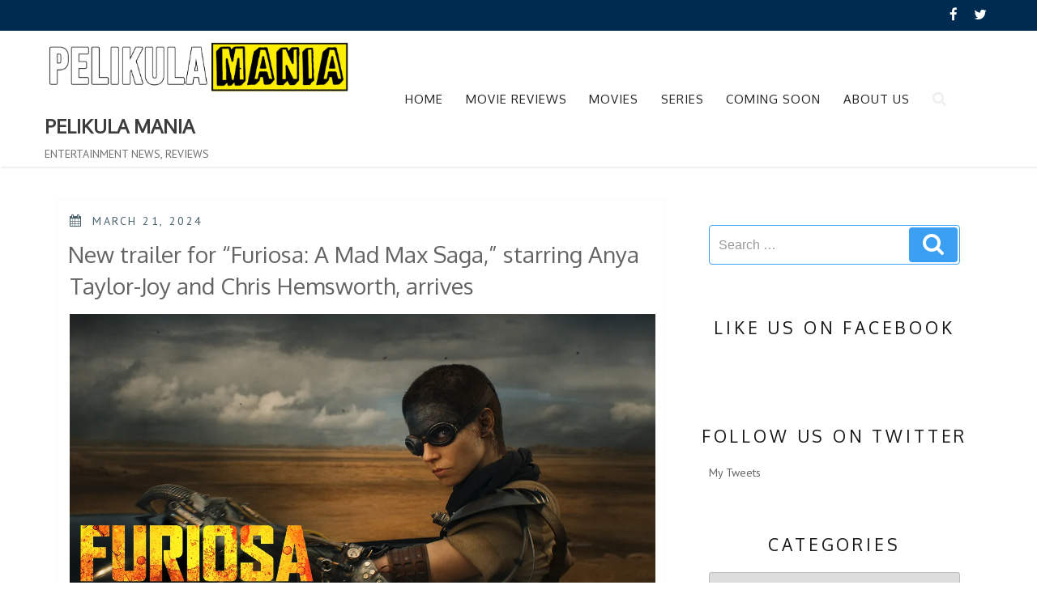

--- FILE ---
content_type: text/html; charset=UTF-8
request_url: https://pelikulamania.com/tag/dystopian/page/2/
body_size: 57790
content:
<!DOCTYPE html>
<html lang="en-US" class="no-js">
<head>
<meta charset="UTF-8">
<meta name="viewport" content="width=device-width, initial-scale=1">
<link rel="profile" href="http://gmpg.org/xfn/11">
<script>(function(html){html.className = html.className.replace(/\bno-js\b/,'js')})(document.documentElement);</script>
<title>Dystopian &#8211; Page 2 &#8211; PELIKULA MANIA</title>
<script type="text/javascript">
  WebFontConfig = {"google":{"families":["Arimo:r,i,b,bi:latin,latin-ext","Arimo:r:latin,latin-ext"]},"api_url":"https:\/\/fonts-api.wp.com\/css"};
  (function() {
    var wf = document.createElement('script');
    wf.src = 'https://pelikulamania.com/wp-content/mu-plugins/wpcomsh/vendor/automattic/custom-fonts/js/webfont.js';
    wf.type = 'text/javascript';
    wf.async = 'true';
    var s = document.getElementsByTagName('script')[0];
    s.parentNode.insertBefore(wf, s);
	})();
</script><style id="jetpack-custom-fonts-css"></style>
<meta name='robots' content='max-image-preview:large' />
<!-- Jetpack Site Verification Tags -->
<meta name="google-site-verification" content="t6kXlPpeQIkqFYjFiTNY-vn99i2irsSL9t4tFY9PxEU" />
<link rel='dns-prefetch' href='//public-api.wordpress.com' />
<link rel='dns-prefetch' href='//secure.gravatar.com' />
<link rel='dns-prefetch' href='//stats.wp.com' />
<link rel='dns-prefetch' href='//fonts-api.wp.com' />
<link rel='dns-prefetch' href='//widgets.wp.com' />
<link rel='dns-prefetch' href='//jetpack.wordpress.com' />
<link rel='dns-prefetch' href='//s0.wp.com' />
<link rel='dns-prefetch' href='//0.gravatar.com' />
<link rel='dns-prefetch' href='//1.gravatar.com' />
<link rel='dns-prefetch' href='//2.gravatar.com' />
<link rel='dns-prefetch' href='//www.googletagmanager.com' />
<link rel='dns-prefetch' href='//s.pubmine.com' />
<link rel='dns-prefetch' href='//x.bidswitch.net' />
<link rel='dns-prefetch' href='//static.criteo.net' />
<link rel='dns-prefetch' href='//ib.adnxs.com' />
<link rel='dns-prefetch' href='//aax.amazon-adsystem.com' />
<link rel='dns-prefetch' href='//bidder.criteo.com' />
<link rel='dns-prefetch' href='//cas.criteo.com' />
<link rel='dns-prefetch' href='//gum.criteo.com' />
<link rel='dns-prefetch' href='//ads.pubmatic.com' />
<link rel='dns-prefetch' href='//gads.pubmatic.com' />
<link rel='dns-prefetch' href='//tpc.googlesyndication.com' />
<link rel='dns-prefetch' href='//ad.doubleclick.net' />
<link rel='dns-prefetch' href='//googleads.g.doubleclick.net' />
<link rel='dns-prefetch' href='//www.googletagservices.com' />
<link rel='dns-prefetch' href='//cdn.switchadhub.com' />
<link rel='dns-prefetch' href='//delivery.g.switchadhub.com' />
<link rel='dns-prefetch' href='//delivery.swid.switchadhub.com' />
<link rel='dns-prefetch' href='//af.pubmine.com' />
<link rel='dns-prefetch' href='//pagead2.googlesyndication.com' />
<link href='https://fonts.gstatic.com' crossorigin rel='preconnect' />
<link rel='preconnect' href='//i0.wp.com' />
<link rel='preconnect' href='//c0.wp.com' />
<link rel="alternate" type="application/rss+xml" title="PELIKULA MANIA &raquo; Feed" href="https://pelikulamania.com/feed/" />
<link rel="alternate" type="application/rss+xml" title="PELIKULA MANIA &raquo; Comments Feed" href="https://pelikulamania.com/comments/feed/" />
<link rel="alternate" type="application/rss+xml" title="PELIKULA MANIA &raquo; Dystopian Tag Feed" href="https://pelikulamania.com/tag/dystopian/feed/" />
<link rel='stylesheet' id='all-css-64b8d488767efc885b514d08e098702d' href='https://pelikulamania.com/_static/??-eJyNUdEKwjAM/CFrEXFjD+KnSNfFWZs2pWkp+3uLYyLCdA8J5JK7C0kJQpNP4JNMd3DA0kMRE0Ur+szGA7PUNXqixCmqsK/VrmxgcZoQNk/f6sCchSrA5OBl+wl8awXMo/EsH5CC0lZejdeyR9K2mhcTIP5jOBoy1nW0ipQZcGmIBdgqkAzCIEaFCHH6VW0VRGNh5YRrlEJxUMP8rTfx4s6Htjm1XdccmydNarxf' type='text/css' media='all' />
<style id='wp-img-auto-sizes-contain-inline-css'>
img:is([sizes=auto i],[sizes^="auto," i]){contain-intrinsic-size:3000px 1500px}
/*# sourceURL=wp-img-auto-sizes-contain-inline-css */
</style>
<style id='wp-emoji-styles-inline-css'>

	img.wp-smiley, img.emoji {
		display: inline !important;
		border: none !important;
		box-shadow: none !important;
		height: 1em !important;
		width: 1em !important;
		margin: 0 0.07em !important;
		vertical-align: -0.1em !important;
		background: none !important;
		padding: 0 !important;
	}
/*# sourceURL=wp-emoji-styles-inline-css */
</style>
<style id='wp-block-library-inline-css'>
:root{--wp-block-synced-color:#7a00df;--wp-block-synced-color--rgb:122,0,223;--wp-bound-block-color:var(--wp-block-synced-color);--wp-editor-canvas-background:#ddd;--wp-admin-theme-color:#007cba;--wp-admin-theme-color--rgb:0,124,186;--wp-admin-theme-color-darker-10:#006ba1;--wp-admin-theme-color-darker-10--rgb:0,107,160.5;--wp-admin-theme-color-darker-20:#005a87;--wp-admin-theme-color-darker-20--rgb:0,90,135;--wp-admin-border-width-focus:2px}@media (min-resolution:192dpi){:root{--wp-admin-border-width-focus:1.5px}}.wp-element-button{cursor:pointer}:root .has-very-light-gray-background-color{background-color:#eee}:root .has-very-dark-gray-background-color{background-color:#313131}:root .has-very-light-gray-color{color:#eee}:root .has-very-dark-gray-color{color:#313131}:root .has-vivid-green-cyan-to-vivid-cyan-blue-gradient-background{background:linear-gradient(135deg,#00d084,#0693e3)}:root .has-purple-crush-gradient-background{background:linear-gradient(135deg,#34e2e4,#4721fb 50%,#ab1dfe)}:root .has-hazy-dawn-gradient-background{background:linear-gradient(135deg,#faaca8,#dad0ec)}:root .has-subdued-olive-gradient-background{background:linear-gradient(135deg,#fafae1,#67a671)}:root .has-atomic-cream-gradient-background{background:linear-gradient(135deg,#fdd79a,#004a59)}:root .has-nightshade-gradient-background{background:linear-gradient(135deg,#330968,#31cdcf)}:root .has-midnight-gradient-background{background:linear-gradient(135deg,#020381,#2874fc)}:root{--wp--preset--font-size--normal:16px;--wp--preset--font-size--huge:42px}.has-regular-font-size{font-size:1em}.has-larger-font-size{font-size:2.625em}.has-normal-font-size{font-size:var(--wp--preset--font-size--normal)}.has-huge-font-size{font-size:var(--wp--preset--font-size--huge)}.has-text-align-center{text-align:center}.has-text-align-left{text-align:left}.has-text-align-right{text-align:right}.has-fit-text{white-space:nowrap!important}#end-resizable-editor-section{display:none}.aligncenter{clear:both}.items-justified-left{justify-content:flex-start}.items-justified-center{justify-content:center}.items-justified-right{justify-content:flex-end}.items-justified-space-between{justify-content:space-between}.screen-reader-text{border:0;clip-path:inset(50%);height:1px;margin:-1px;overflow:hidden;padding:0;position:absolute;width:1px;word-wrap:normal!important}.screen-reader-text:focus{background-color:#ddd;clip-path:none;color:#444;display:block;font-size:1em;height:auto;left:5px;line-height:normal;padding:15px 23px 14px;text-decoration:none;top:5px;width:auto;z-index:100000}html :where(.has-border-color){border-style:solid}html :where([style*=border-top-color]){border-top-style:solid}html :where([style*=border-right-color]){border-right-style:solid}html :where([style*=border-bottom-color]){border-bottom-style:solid}html :where([style*=border-left-color]){border-left-style:solid}html :where([style*=border-width]){border-style:solid}html :where([style*=border-top-width]){border-top-style:solid}html :where([style*=border-right-width]){border-right-style:solid}html :where([style*=border-bottom-width]){border-bottom-style:solid}html :where([style*=border-left-width]){border-left-style:solid}html :where(img[class*=wp-image-]){height:auto;max-width:100%}:where(figure){margin:0 0 1em}html :where(.is-position-sticky){--wp-admin--admin-bar--position-offset:var(--wp-admin--admin-bar--height,0px)}@media screen and (max-width:600px){html :where(.is-position-sticky){--wp-admin--admin-bar--position-offset:0px}}
.has-text-align-justify{text-align:justify;}

/*# sourceURL=wp-block-library-inline-css */
</style><style id='wp-block-paragraph-inline-css'>
.is-small-text{font-size:.875em}.is-regular-text{font-size:1em}.is-large-text{font-size:2.25em}.is-larger-text{font-size:3em}.has-drop-cap:not(:focus):first-letter{float:left;font-size:8.4em;font-style:normal;font-weight:100;line-height:.68;margin:.05em .1em 0 0;text-transform:uppercase}body.rtl .has-drop-cap:not(:focus):first-letter{float:none;margin-left:.1em}p.has-drop-cap.has-background{overflow:hidden}:root :where(p.has-background){padding:1.25em 2.375em}:where(p.has-text-color:not(.has-link-color)) a{color:inherit}p.has-text-align-left[style*="writing-mode:vertical-lr"],p.has-text-align-right[style*="writing-mode:vertical-rl"]{rotate:180deg}
/*# sourceURL=https://pelikulamania.com/wp-includes/blocks/paragraph/style.min.css */
</style>
<style id='global-styles-inline-css'>
:root{--wp--preset--aspect-ratio--square: 1;--wp--preset--aspect-ratio--4-3: 4/3;--wp--preset--aspect-ratio--3-4: 3/4;--wp--preset--aspect-ratio--3-2: 3/2;--wp--preset--aspect-ratio--2-3: 2/3;--wp--preset--aspect-ratio--16-9: 16/9;--wp--preset--aspect-ratio--9-16: 9/16;--wp--preset--color--black: #000000;--wp--preset--color--cyan-bluish-gray: #abb8c3;--wp--preset--color--white: #ffffff;--wp--preset--color--pale-pink: #f78da7;--wp--preset--color--vivid-red: #cf2e2e;--wp--preset--color--luminous-vivid-orange: #ff6900;--wp--preset--color--luminous-vivid-amber: #fcb900;--wp--preset--color--light-green-cyan: #7bdcb5;--wp--preset--color--vivid-green-cyan: #00d084;--wp--preset--color--pale-cyan-blue: #8ed1fc;--wp--preset--color--vivid-cyan-blue: #0693e3;--wp--preset--color--vivid-purple: #9b51e0;--wp--preset--gradient--vivid-cyan-blue-to-vivid-purple: linear-gradient(135deg,rgb(6,147,227) 0%,rgb(155,81,224) 100%);--wp--preset--gradient--light-green-cyan-to-vivid-green-cyan: linear-gradient(135deg,rgb(122,220,180) 0%,rgb(0,208,130) 100%);--wp--preset--gradient--luminous-vivid-amber-to-luminous-vivid-orange: linear-gradient(135deg,rgb(252,185,0) 0%,rgb(255,105,0) 100%);--wp--preset--gradient--luminous-vivid-orange-to-vivid-red: linear-gradient(135deg,rgb(255,105,0) 0%,rgb(207,46,46) 100%);--wp--preset--gradient--very-light-gray-to-cyan-bluish-gray: linear-gradient(135deg,rgb(238,238,238) 0%,rgb(169,184,195) 100%);--wp--preset--gradient--cool-to-warm-spectrum: linear-gradient(135deg,rgb(74,234,220) 0%,rgb(151,120,209) 20%,rgb(207,42,186) 40%,rgb(238,44,130) 60%,rgb(251,105,98) 80%,rgb(254,248,76) 100%);--wp--preset--gradient--blush-light-purple: linear-gradient(135deg,rgb(255,206,236) 0%,rgb(152,150,240) 100%);--wp--preset--gradient--blush-bordeaux: linear-gradient(135deg,rgb(254,205,165) 0%,rgb(254,45,45) 50%,rgb(107,0,62) 100%);--wp--preset--gradient--luminous-dusk: linear-gradient(135deg,rgb(255,203,112) 0%,rgb(199,81,192) 50%,rgb(65,88,208) 100%);--wp--preset--gradient--pale-ocean: linear-gradient(135deg,rgb(255,245,203) 0%,rgb(182,227,212) 50%,rgb(51,167,181) 100%);--wp--preset--gradient--electric-grass: linear-gradient(135deg,rgb(202,248,128) 0%,rgb(113,206,126) 100%);--wp--preset--gradient--midnight: linear-gradient(135deg,rgb(2,3,129) 0%,rgb(40,116,252) 100%);--wp--preset--font-size--small: 13px;--wp--preset--font-size--medium: 20px;--wp--preset--font-size--large: 36px;--wp--preset--font-size--x-large: 42px;--wp--preset--font-family--albert-sans: 'Albert Sans', sans-serif;--wp--preset--font-family--alegreya: Alegreya, serif;--wp--preset--font-family--arvo: Arvo, serif;--wp--preset--font-family--bodoni-moda: 'Bodoni Moda', serif;--wp--preset--font-family--bricolage-grotesque: 'Bricolage Grotesque', sans-serif;--wp--preset--font-family--cabin: Cabin, sans-serif;--wp--preset--font-family--chivo: Chivo, sans-serif;--wp--preset--font-family--commissioner: Commissioner, sans-serif;--wp--preset--font-family--cormorant: Cormorant, serif;--wp--preset--font-family--courier-prime: 'Courier Prime', monospace;--wp--preset--font-family--crimson-pro: 'Crimson Pro', serif;--wp--preset--font-family--dm-mono: 'DM Mono', monospace;--wp--preset--font-family--dm-sans: 'DM Sans', sans-serif;--wp--preset--font-family--dm-serif-display: 'DM Serif Display', serif;--wp--preset--font-family--domine: Domine, serif;--wp--preset--font-family--eb-garamond: 'EB Garamond', serif;--wp--preset--font-family--epilogue: Epilogue, sans-serif;--wp--preset--font-family--fahkwang: Fahkwang, sans-serif;--wp--preset--font-family--figtree: Figtree, sans-serif;--wp--preset--font-family--fira-sans: 'Fira Sans', sans-serif;--wp--preset--font-family--fjalla-one: 'Fjalla One', sans-serif;--wp--preset--font-family--fraunces: Fraunces, serif;--wp--preset--font-family--gabarito: Gabarito, system-ui;--wp--preset--font-family--ibm-plex-mono: 'IBM Plex Mono', monospace;--wp--preset--font-family--ibm-plex-sans: 'IBM Plex Sans', sans-serif;--wp--preset--font-family--ibarra-real-nova: 'Ibarra Real Nova', serif;--wp--preset--font-family--instrument-serif: 'Instrument Serif', serif;--wp--preset--font-family--inter: Inter, sans-serif;--wp--preset--font-family--josefin-sans: 'Josefin Sans', sans-serif;--wp--preset--font-family--jost: Jost, sans-serif;--wp--preset--font-family--libre-baskerville: 'Libre Baskerville', serif;--wp--preset--font-family--libre-franklin: 'Libre Franklin', sans-serif;--wp--preset--font-family--literata: Literata, serif;--wp--preset--font-family--lora: Lora, serif;--wp--preset--font-family--merriweather: Merriweather, serif;--wp--preset--font-family--montserrat: Montserrat, sans-serif;--wp--preset--font-family--newsreader: Newsreader, serif;--wp--preset--font-family--noto-sans-mono: 'Noto Sans Mono', sans-serif;--wp--preset--font-family--nunito: Nunito, sans-serif;--wp--preset--font-family--open-sans: 'Open Sans', sans-serif;--wp--preset--font-family--overpass: Overpass, sans-serif;--wp--preset--font-family--pt-serif: 'PT Serif', serif;--wp--preset--font-family--petrona: Petrona, serif;--wp--preset--font-family--piazzolla: Piazzolla, serif;--wp--preset--font-family--playfair-display: 'Playfair Display', serif;--wp--preset--font-family--plus-jakarta-sans: 'Plus Jakarta Sans', sans-serif;--wp--preset--font-family--poppins: Poppins, sans-serif;--wp--preset--font-family--raleway: Raleway, sans-serif;--wp--preset--font-family--roboto: Roboto, sans-serif;--wp--preset--font-family--roboto-slab: 'Roboto Slab', serif;--wp--preset--font-family--rubik: Rubik, sans-serif;--wp--preset--font-family--rufina: Rufina, serif;--wp--preset--font-family--sora: Sora, sans-serif;--wp--preset--font-family--source-sans-3: 'Source Sans 3', sans-serif;--wp--preset--font-family--source-serif-4: 'Source Serif 4', serif;--wp--preset--font-family--space-mono: 'Space Mono', monospace;--wp--preset--font-family--syne: Syne, sans-serif;--wp--preset--font-family--texturina: Texturina, serif;--wp--preset--font-family--urbanist: Urbanist, sans-serif;--wp--preset--font-family--work-sans: 'Work Sans', sans-serif;--wp--preset--spacing--20: 0.44rem;--wp--preset--spacing--30: 0.67rem;--wp--preset--spacing--40: 1rem;--wp--preset--spacing--50: 1.5rem;--wp--preset--spacing--60: 2.25rem;--wp--preset--spacing--70: 3.38rem;--wp--preset--spacing--80: 5.06rem;--wp--preset--shadow--natural: 6px 6px 9px rgba(0, 0, 0, 0.2);--wp--preset--shadow--deep: 12px 12px 50px rgba(0, 0, 0, 0.4);--wp--preset--shadow--sharp: 6px 6px 0px rgba(0, 0, 0, 0.2);--wp--preset--shadow--outlined: 6px 6px 0px -3px rgb(255, 255, 255), 6px 6px rgb(0, 0, 0);--wp--preset--shadow--crisp: 6px 6px 0px rgb(0, 0, 0);}:where(.is-layout-flex){gap: 0.5em;}:where(.is-layout-grid){gap: 0.5em;}body .is-layout-flex{display: flex;}.is-layout-flex{flex-wrap: wrap;align-items: center;}.is-layout-flex > :is(*, div){margin: 0;}body .is-layout-grid{display: grid;}.is-layout-grid > :is(*, div){margin: 0;}:where(.wp-block-columns.is-layout-flex){gap: 2em;}:where(.wp-block-columns.is-layout-grid){gap: 2em;}:where(.wp-block-post-template.is-layout-flex){gap: 1.25em;}:where(.wp-block-post-template.is-layout-grid){gap: 1.25em;}.has-black-color{color: var(--wp--preset--color--black) !important;}.has-cyan-bluish-gray-color{color: var(--wp--preset--color--cyan-bluish-gray) !important;}.has-white-color{color: var(--wp--preset--color--white) !important;}.has-pale-pink-color{color: var(--wp--preset--color--pale-pink) !important;}.has-vivid-red-color{color: var(--wp--preset--color--vivid-red) !important;}.has-luminous-vivid-orange-color{color: var(--wp--preset--color--luminous-vivid-orange) !important;}.has-luminous-vivid-amber-color{color: var(--wp--preset--color--luminous-vivid-amber) !important;}.has-light-green-cyan-color{color: var(--wp--preset--color--light-green-cyan) !important;}.has-vivid-green-cyan-color{color: var(--wp--preset--color--vivid-green-cyan) !important;}.has-pale-cyan-blue-color{color: var(--wp--preset--color--pale-cyan-blue) !important;}.has-vivid-cyan-blue-color{color: var(--wp--preset--color--vivid-cyan-blue) !important;}.has-vivid-purple-color{color: var(--wp--preset--color--vivid-purple) !important;}.has-black-background-color{background-color: var(--wp--preset--color--black) !important;}.has-cyan-bluish-gray-background-color{background-color: var(--wp--preset--color--cyan-bluish-gray) !important;}.has-white-background-color{background-color: var(--wp--preset--color--white) !important;}.has-pale-pink-background-color{background-color: var(--wp--preset--color--pale-pink) !important;}.has-vivid-red-background-color{background-color: var(--wp--preset--color--vivid-red) !important;}.has-luminous-vivid-orange-background-color{background-color: var(--wp--preset--color--luminous-vivid-orange) !important;}.has-luminous-vivid-amber-background-color{background-color: var(--wp--preset--color--luminous-vivid-amber) !important;}.has-light-green-cyan-background-color{background-color: var(--wp--preset--color--light-green-cyan) !important;}.has-vivid-green-cyan-background-color{background-color: var(--wp--preset--color--vivid-green-cyan) !important;}.has-pale-cyan-blue-background-color{background-color: var(--wp--preset--color--pale-cyan-blue) !important;}.has-vivid-cyan-blue-background-color{background-color: var(--wp--preset--color--vivid-cyan-blue) !important;}.has-vivid-purple-background-color{background-color: var(--wp--preset--color--vivid-purple) !important;}.has-black-border-color{border-color: var(--wp--preset--color--black) !important;}.has-cyan-bluish-gray-border-color{border-color: var(--wp--preset--color--cyan-bluish-gray) !important;}.has-white-border-color{border-color: var(--wp--preset--color--white) !important;}.has-pale-pink-border-color{border-color: var(--wp--preset--color--pale-pink) !important;}.has-vivid-red-border-color{border-color: var(--wp--preset--color--vivid-red) !important;}.has-luminous-vivid-orange-border-color{border-color: var(--wp--preset--color--luminous-vivid-orange) !important;}.has-luminous-vivid-amber-border-color{border-color: var(--wp--preset--color--luminous-vivid-amber) !important;}.has-light-green-cyan-border-color{border-color: var(--wp--preset--color--light-green-cyan) !important;}.has-vivid-green-cyan-border-color{border-color: var(--wp--preset--color--vivid-green-cyan) !important;}.has-pale-cyan-blue-border-color{border-color: var(--wp--preset--color--pale-cyan-blue) !important;}.has-vivid-cyan-blue-border-color{border-color: var(--wp--preset--color--vivid-cyan-blue) !important;}.has-vivid-purple-border-color{border-color: var(--wp--preset--color--vivid-purple) !important;}.has-vivid-cyan-blue-to-vivid-purple-gradient-background{background: var(--wp--preset--gradient--vivid-cyan-blue-to-vivid-purple) !important;}.has-light-green-cyan-to-vivid-green-cyan-gradient-background{background: var(--wp--preset--gradient--light-green-cyan-to-vivid-green-cyan) !important;}.has-luminous-vivid-amber-to-luminous-vivid-orange-gradient-background{background: var(--wp--preset--gradient--luminous-vivid-amber-to-luminous-vivid-orange) !important;}.has-luminous-vivid-orange-to-vivid-red-gradient-background{background: var(--wp--preset--gradient--luminous-vivid-orange-to-vivid-red) !important;}.has-very-light-gray-to-cyan-bluish-gray-gradient-background{background: var(--wp--preset--gradient--very-light-gray-to-cyan-bluish-gray) !important;}.has-cool-to-warm-spectrum-gradient-background{background: var(--wp--preset--gradient--cool-to-warm-spectrum) !important;}.has-blush-light-purple-gradient-background{background: var(--wp--preset--gradient--blush-light-purple) !important;}.has-blush-bordeaux-gradient-background{background: var(--wp--preset--gradient--blush-bordeaux) !important;}.has-luminous-dusk-gradient-background{background: var(--wp--preset--gradient--luminous-dusk) !important;}.has-pale-ocean-gradient-background{background: var(--wp--preset--gradient--pale-ocean) !important;}.has-electric-grass-gradient-background{background: var(--wp--preset--gradient--electric-grass) !important;}.has-midnight-gradient-background{background: var(--wp--preset--gradient--midnight) !important;}.has-small-font-size{font-size: var(--wp--preset--font-size--small) !important;}.has-medium-font-size{font-size: var(--wp--preset--font-size--medium) !important;}.has-large-font-size{font-size: var(--wp--preset--font-size--large) !important;}.has-x-large-font-size{font-size: var(--wp--preset--font-size--x-large) !important;}.has-albert-sans-font-family{font-family: var(--wp--preset--font-family--albert-sans) !important;}.has-alegreya-font-family{font-family: var(--wp--preset--font-family--alegreya) !important;}.has-arvo-font-family{font-family: var(--wp--preset--font-family--arvo) !important;}.has-bodoni-moda-font-family{font-family: var(--wp--preset--font-family--bodoni-moda) !important;}.has-bricolage-grotesque-font-family{font-family: var(--wp--preset--font-family--bricolage-grotesque) !important;}.has-cabin-font-family{font-family: var(--wp--preset--font-family--cabin) !important;}.has-chivo-font-family{font-family: var(--wp--preset--font-family--chivo) !important;}.has-commissioner-font-family{font-family: var(--wp--preset--font-family--commissioner) !important;}.has-cormorant-font-family{font-family: var(--wp--preset--font-family--cormorant) !important;}.has-courier-prime-font-family{font-family: var(--wp--preset--font-family--courier-prime) !important;}.has-crimson-pro-font-family{font-family: var(--wp--preset--font-family--crimson-pro) !important;}.has-dm-mono-font-family{font-family: var(--wp--preset--font-family--dm-mono) !important;}.has-dm-sans-font-family{font-family: var(--wp--preset--font-family--dm-sans) !important;}.has-dm-serif-display-font-family{font-family: var(--wp--preset--font-family--dm-serif-display) !important;}.has-domine-font-family{font-family: var(--wp--preset--font-family--domine) !important;}.has-eb-garamond-font-family{font-family: var(--wp--preset--font-family--eb-garamond) !important;}.has-epilogue-font-family{font-family: var(--wp--preset--font-family--epilogue) !important;}.has-fahkwang-font-family{font-family: var(--wp--preset--font-family--fahkwang) !important;}.has-figtree-font-family{font-family: var(--wp--preset--font-family--figtree) !important;}.has-fira-sans-font-family{font-family: var(--wp--preset--font-family--fira-sans) !important;}.has-fjalla-one-font-family{font-family: var(--wp--preset--font-family--fjalla-one) !important;}.has-fraunces-font-family{font-family: var(--wp--preset--font-family--fraunces) !important;}.has-gabarito-font-family{font-family: var(--wp--preset--font-family--gabarito) !important;}.has-ibm-plex-mono-font-family{font-family: var(--wp--preset--font-family--ibm-plex-mono) !important;}.has-ibm-plex-sans-font-family{font-family: var(--wp--preset--font-family--ibm-plex-sans) !important;}.has-ibarra-real-nova-font-family{font-family: var(--wp--preset--font-family--ibarra-real-nova) !important;}.has-instrument-serif-font-family{font-family: var(--wp--preset--font-family--instrument-serif) !important;}.has-inter-font-family{font-family: var(--wp--preset--font-family--inter) !important;}.has-josefin-sans-font-family{font-family: var(--wp--preset--font-family--josefin-sans) !important;}.has-jost-font-family{font-family: var(--wp--preset--font-family--jost) !important;}.has-libre-baskerville-font-family{font-family: var(--wp--preset--font-family--libre-baskerville) !important;}.has-libre-franklin-font-family{font-family: var(--wp--preset--font-family--libre-franklin) !important;}.has-literata-font-family{font-family: var(--wp--preset--font-family--literata) !important;}.has-lora-font-family{font-family: var(--wp--preset--font-family--lora) !important;}.has-merriweather-font-family{font-family: var(--wp--preset--font-family--merriweather) !important;}.has-montserrat-font-family{font-family: var(--wp--preset--font-family--montserrat) !important;}.has-newsreader-font-family{font-family: var(--wp--preset--font-family--newsreader) !important;}.has-noto-sans-mono-font-family{font-family: var(--wp--preset--font-family--noto-sans-mono) !important;}.has-nunito-font-family{font-family: var(--wp--preset--font-family--nunito) !important;}.has-open-sans-font-family{font-family: var(--wp--preset--font-family--open-sans) !important;}.has-overpass-font-family{font-family: var(--wp--preset--font-family--overpass) !important;}.has-pt-serif-font-family{font-family: var(--wp--preset--font-family--pt-serif) !important;}.has-petrona-font-family{font-family: var(--wp--preset--font-family--petrona) !important;}.has-piazzolla-font-family{font-family: var(--wp--preset--font-family--piazzolla) !important;}.has-playfair-display-font-family{font-family: var(--wp--preset--font-family--playfair-display) !important;}.has-plus-jakarta-sans-font-family{font-family: var(--wp--preset--font-family--plus-jakarta-sans) !important;}.has-poppins-font-family{font-family: var(--wp--preset--font-family--poppins) !important;}.has-raleway-font-family{font-family: var(--wp--preset--font-family--raleway) !important;}.has-roboto-font-family{font-family: var(--wp--preset--font-family--roboto) !important;}.has-roboto-slab-font-family{font-family: var(--wp--preset--font-family--roboto-slab) !important;}.has-rubik-font-family{font-family: var(--wp--preset--font-family--rubik) !important;}.has-rufina-font-family{font-family: var(--wp--preset--font-family--rufina) !important;}.has-sora-font-family{font-family: var(--wp--preset--font-family--sora) !important;}.has-source-sans-3-font-family{font-family: var(--wp--preset--font-family--source-sans-3) !important;}.has-source-serif-4-font-family{font-family: var(--wp--preset--font-family--source-serif-4) !important;}.has-space-mono-font-family{font-family: var(--wp--preset--font-family--space-mono) !important;}.has-syne-font-family{font-family: var(--wp--preset--font-family--syne) !important;}.has-texturina-font-family{font-family: var(--wp--preset--font-family--texturina) !important;}.has-urbanist-font-family{font-family: var(--wp--preset--font-family--urbanist) !important;}.has-work-sans-font-family{font-family: var(--wp--preset--font-family--work-sans) !important;}
/*# sourceURL=global-styles-inline-css */
</style>

<style id='classic-theme-styles-inline-css'>
/*! This file is auto-generated */
.wp-block-button__link{color:#fff;background-color:#32373c;border-radius:9999px;box-shadow:none;text-decoration:none;padding:calc(.667em + 2px) calc(1.333em + 2px);font-size:1.125em}.wp-block-file__button{background:#32373c;color:#fff;text-decoration:none}
/*# sourceURL=/wp-includes/css/classic-themes.min.css */
</style>
<link rel='stylesheet' id='new-york-business-fonts-css' href='https://fonts-api.wp.com/css?family=Oxygen%3A300%2C400%2C500%7CPT+Sans%3A300%2C400%2C500&#038;subset=latin%2Clatin-ext' media='all' />
<style id='jetpack_facebook_likebox-inline-css'>
.widget_facebook_likebox {
	overflow: hidden;
}

/*# sourceURL=https://pelikulamania.com/wp-content/plugins/jetpack/modules/widgets/facebook-likebox/style.css */
</style>
<style id='jetpack-global-styles-frontend-style-inline-css'>
:root { --font-headings: unset; --font-base: unset; --font-headings-default: -apple-system,BlinkMacSystemFont,"Segoe UI",Roboto,Oxygen-Sans,Ubuntu,Cantarell,"Helvetica Neue",sans-serif; --font-base-default: -apple-system,BlinkMacSystemFont,"Segoe UI",Roboto,Oxygen-Sans,Ubuntu,Cantarell,"Helvetica Neue",sans-serif;}
/*# sourceURL=jetpack-global-styles-frontend-style-inline-css */
</style>
<script type='text/javascript'  src='https://pelikulamania.com/_static/??wp-includes/js/dist/vendor/wp-polyfill.min.js,wp-content/plugins/jetpack/_inc/build/wordads/js/adflow-loader.min.js?m=1764003632'></script>
<script type="text/javascript" src="https://public-api.wordpress.com/wpcom/v2/sites/78597736/adflow/conf/?_jsonp=a8c_adflow_callback&amp;ver=15.5-a.3" id="adflow_config-js"></script>
<script type="text/javascript" id="jetpack-mu-wpcom-settings-js-before">
/* <![CDATA[ */
var JETPACK_MU_WPCOM_SETTINGS = {"assetsUrl":"https://pelikulamania.com/wp-content/mu-plugins/wpcomsh/jetpack_vendor/automattic/jetpack-mu-wpcom/src/build/"};
//# sourceURL=jetpack-mu-wpcom-settings-js-before
/* ]]> */
</script>
<script type='text/javascript'  src='https://pelikulamania.com/wp-content/themes/new-york-business/js/html5.js?m=1739451693'></script>
<script type="text/javascript" src="https://pelikulamania.com/wp-includes/js/jquery/jquery.min.js?ver=3.7.1" id="jquery-core-js"></script>
<script type='text/javascript'  src='https://pelikulamania.com/_static/??wp-includes/js/jquery/jquery-migrate.min.js,wp-content/themes/new-york-business/js/scrollTop.js?m=1739451693'></script>
<link rel="https://api.w.org/" href="https://pelikulamania.com/wp-json/" /><link rel="alternate" title="JSON" type="application/json" href="https://pelikulamania.com/wp-json/wp/v2/tags/713480931" /><link rel="EditURI" type="application/rsd+xml" title="RSD" href="https://pelikulamania.com/xmlrpc.php?rsd" />

<meta name="generator" content="Site Kit by Google 1.170.0" />	<style>img#wpstats{display:none}</style>
				<style type="text/css" id="custom-fonts" >
			
		
		h1,
		h2,
		h3,
		h4,
		h5,
		h6,
		.start-button,
		.testimonial-title,
		#main_Carousel .slider-title,
		.site-title a,
		.sub-header .title {
			font-family:"Oxygen",sans serif;
		}
		
		html {
			font-family:"PT Sans",sans serif;
		}
		
		.main-navigation {
			font-family:"Oxygen",sans serif;
		}
		
		.site-title, .custom-fonts .testimonial-title {
			font-family:"Oxygen",sans serif;
		}
		
		#main_Carousel .slider-title {
			font-family:"Oxygen",sans serif;
		}
	
			</style>
		<style type="text/css" id="custom-footer-colors" >
		
	
	.footer-foreground {}
	.footer-foreground .widget-title, 
	.footer-foreground a, 
	.footer-foreground p, 
	.footer-foreground td,
	.footer-foreground th,
	.footer-foreground caption,
	.footer-foreground li,
	.footer-foreground h1,
	.footer-foreground h2,
	.footer-foreground h3,
	.footer-foreground h4,
	.footer-foreground h5,
	.footer-foreground h6
	{
	  color:#fff;
	}
	
	.footer-foreground #today {
		font-weight: 600;	
		background-color: #3ba0f4;	
		padding: 5px;
	}
	
	.footer-foreground a:hover, 
	.footer-foreground a:active {
		color:#ccc ;
	}
	
		</style>

<!-- Google AdSense meta tags added by Site Kit -->
<meta name="google-adsense-platform-account" content="ca-host-pub-2644536267352236">
<meta name="google-adsense-platform-domain" content="sitekit.withgoogle.com">
<!-- End Google AdSense meta tags added by Site Kit -->
<meta name="description" content="Posts about Dystopian written by pelikulamania" />
<script type="text/javascript">
/* <![CDATA[ */
var wa_smart = { 'post_id': null, 'origin': 'jetpack', 'theme': 'new-york-business', 'target': 'wp_blog_id=78597736;language=en_US', 'top': { 'enabled': true }, 'inline': { 'enabled': false }, 'belowpost': { 'enabled': false }, 'bottom_sticky': { 'enabled': false }, 'sidebar_sticky_right': { 'enabled': false }, 'gutenberg_rectangle': { 'enabled': false }, 'gutenberg_leaderboard': { 'enabled': false }, 'gutenberg_mobile_leaderboard': { 'enabled': false }, 'gutenberg_skyscraper': { 'enabled': false }, 'sidebar_widget_mediumrectangle': { 'enabled': false }, 'sidebar_widget_leaderboard': { 'enabled': false }, 'sidebar_widget_wideskyscraper': { 'enabled': false }, 'shortcode': { 'enabled': false } }; wa_smart.cmd = [];
/* ]]> */
</script>

<!-- Google AdSense snippet added by Site Kit -->
<script type="text/javascript" async="async" src="https://pagead2.googlesyndication.com/pagead/js/adsbygoogle.js?client=ca-pub-6591108674531852&amp;host=ca-host-pub-2644536267352236" crossorigin="anonymous"></script>

<!-- End Google AdSense snippet added by Site Kit -->

<!-- Jetpack Open Graph Tags -->
<meta property="og:type" content="website" />
<meta property="og:title" content="Dystopian &#8211; Page 2 &#8211; PELIKULA MANIA" />
<meta property="og:url" content="https://pelikulamania.com/tag/dystopian/" />
<meta property="og:site_name" content="PELIKULA MANIA" />
<meta property="og:image" content="https://s0.wp.com/_si/?t=[base64].3iHyJ5b-MeYljnipgaTj2Uj5ivcP3oUAtTN2H2oaqgAMQ" />
<meta property="og:image:width" content="1200" />
<meta property="og:image:height" content="630" />
<meta property="og:image:alt" content="" />
<meta property="og:locale" content="en_US" />
<meta name="twitter:site" content="@pelikulamania" />

<!-- End Jetpack Open Graph Tags -->
		<script type="text/javascript">
			var __ATA_PP = { 'pt': 3, 'ht': 1, 'tn': 'new-york-business', 'uloggedin': '0', 'amp': false, 'siteid': 78597736, 'consent': 0, 'ad': { 'label': { 'text': 'Advertisements' }, 'reportAd': { 'text': 'Report this ad' }, 'privacySettings': { 'text': 'Privacy', 'onClick': function() { window.__tcfapi && window.__tcfapi('showUi'); } } }, 'disabled_slot_formats': [] };
			var __ATA = __ATA || {};
			__ATA.cmd = __ATA.cmd || [];
			__ATA.criteo = __ATA.criteo || {};
			__ATA.criteo.cmd = __ATA.criteo.cmd || [];
		</script>
					<script type="text/javascript">
				window.sas_fallback = window.sas_fallback || [];
				window.sas_fallback.push(
					{ tag: "&lt;div id=&quot;atatags-785977365-{{unique_id}}&quot;&gt;&lt;/div&gt;&lt;script&gt;__ATA.cmd.push(function() {__ATA.initDynamicSlot({id: \'atatags-785977365-{{unique_id}}\',location: 310,formFactor: \'001\',label: {text: \'Advertisements\',},creative: {reportAd: {text: \'Report this ad\',},privacySettings: {text: \'Privacy settings\',onClick: function() { window.__tcfapi &amp;&amp; window.__tcfapi(\'showUi\'); },}}});});&lt;/script&gt;", type: 'inline' },
					{ tag: "&lt;div id=&quot;atatags-785977365-{{unique_id}}&quot;&gt;&lt;/div&gt;&lt;script&gt;__ATA.cmd.push(function() {__ATA.initDynamicSlot({id: \'atatags-785977365-{{unique_id}}\',location: 120,formFactor: \'001\',label: {text: \'Advertisements\',},creative: {reportAd: {text: \'Report this ad\',},privacySettings: {text: \'Privacy settings\',onClick: function() { window.__tcfapi &amp;&amp; window.__tcfapi(\'showUi\'); },}}});});&lt;/script&gt;", type: 'belowpost' },
					{ tag: "&lt;div id=&quot;atatags-785977365-{{unique_id}}&quot;&gt;&lt;/div&gt;&lt;script&gt;__ATA.cmd.push(function() {__ATA.initDynamicSlot({id: \'atatags-785977365-{{unique_id}}\',location: 110,formFactor: \'002\',label: {text: \'Advertisements\',},creative: {reportAd: {text: \'Report this ad\',},privacySettings: {text: \'Privacy settings\',onClick: function() { window.__tcfapi &amp;&amp; window.__tcfapi(\'showUi\'); },}}});});&lt;/script&gt;", type: 'top' }
				);
			</script>		<script type="text/javascript">
		function loadIPONWEB() { // TODO: Remove this after June 30th, 2025
		(function(){var g=Date.now||function(){return+new Date};function h(a,b){a:{for(var c=a.length,d="string"==typeof a?a.split(""):a,e=0;e<c;e++)if(e in d&&b.call(void 0,d[e],e,a)){b=e;break a}b=-1}return 0>b?null:"string"==typeof a?a.charAt(b):a[b]};function k(a,b,c){c=null!=c?"="+encodeURIComponent(String(c)):"";if(b+=c){c=a.indexOf("#");0>c&&(c=a.length);var d=a.indexOf("?");if(0>d||d>c){d=c;var e=""}else e=a.substring(d+1,c);a=[a.substr(0,d),e,a.substr(c)];c=a[1];a[1]=b?c?c+"&"+b:b:c;a=a[0]+(a[1]?"?"+a[1]:"")+a[2]}return a};var l=0;function m(a,b){var c=document.createElement("script");c.src=a;c.onload=function(){b&&b(void 0)};c.onerror=function(){b&&b("error")};a=document.getElementsByTagName("head");var d;a&&0!==a.length?d=a[0]:d=document.documentElement;d.appendChild(c)}function n(a){var b=void 0===b?document.cookie:b;return(b=h(b.split("; "),function(c){return-1!=c.indexOf(a+"=")}))?b.split("=")[1]:""}function p(a){return"string"==typeof a&&0<a.length}
		function r(a,b,c){b=void 0===b?"":b;c=void 0===c?".":c;var d=[];Object.keys(a).forEach(function(e){var f=a[e],q=typeof f;"object"==q&&null!=f||"function"==q?d.push(r(f,b+e+c)):null!==f&&void 0!==f&&(e=encodeURIComponent(b+e),d.push(e+"="+encodeURIComponent(f)))});return d.filter(p).join("&")}function t(a,b){a||((window.__ATA||{}).config=b.c,m(b.url))}var u=Math.floor(1E13*Math.random()),v=window.__ATA||{};window.__ATA=v;window.__ATA.cmd=v.cmd||[];v.rid=u;v.createdAt=g();var w=window.__ATA||{},x="s.pubmine.com";
		w&&w.serverDomain&&(x=w.serverDomain);var y="//"+x+"/conf",z=window.top===window,A=window.__ATA_PP&&window.__ATA_PP.gdpr_applies,B="boolean"===typeof A?Number(A):null,C=window.__ATA_PP||null,D=z?document.referrer?document.referrer:null:null,E=z?window.location.href:document.referrer?document.referrer:null,F,G=n("__ATA_tuuid");F=G?G:null;var H=window.innerWidth+"x"+window.innerHeight,I=n("usprivacy"),J=r({gdpr:B,pp:C,rid:u,src:D,ref:E,tuuid:F,vp:H,us_privacy:I?I:null},"",".");
		(function(a){var b=void 0===b?"cb":b;l++;var c="callback__"+g().toString(36)+"_"+l.toString(36);a=k(a,b,c);window[c]=function(d){t(void 0,d)};m(a,function(d){d&&t(d)})})(y+"?"+J);}).call(this);
		}
		</script>
		<link rel="icon" href="https://i0.wp.com/pelikulamania.com/wp-content/uploads/2021/07/cropped-PELIKULAMANIA.jpg?fit=32%2C32&#038;ssl=1" sizes="32x32" />
<link rel="icon" href="https://i0.wp.com/pelikulamania.com/wp-content/uploads/2021/07/cropped-PELIKULAMANIA.jpg?fit=192%2C192&#038;ssl=1" sizes="192x192" />
<link rel="apple-touch-icon" href="https://i0.wp.com/pelikulamania.com/wp-content/uploads/2021/07/cropped-PELIKULAMANIA.jpg?fit=180%2C180&#038;ssl=1" />
<meta name="msapplication-TileImage" content="https://i0.wp.com/pelikulamania.com/wp-content/uploads/2021/07/cropped-PELIKULAMANIA.jpg?fit=270%2C270&#038;ssl=1" />
<link rel='stylesheet' id='all-css-0d124ae988489c7ab2e313e9f04c4f9c' href='https://pelikulamania.com/_static/??-eJyNjcEOAiEMRH9I7Oqa9WT8FENKXVGWElok/r3oqoknPU1n2r6pySBHpaiQQhl9FDiTJosXmNiVQALVu5FUQDmZxNIm0VugJYos6v/vwuhtML7df5tfoJcerhQdZ7BFebKqHt8bI2QznkAyftoaE+bYzJE55iffPer20261HTZd1w/9+g4pa2J4' type='text/css' media='all' />
</head>

<!-- link to site content -->
<a class="skip-link screen-reader-text" href="#content">Skip to content</a>

<body class="archive paged tag tag-dystopian tag-713480931 wp-custom-logo paged-2 tag-paged-2 wp-theme-new-york-business group-blog hfeed has-header-image has-sidebar" >


<!-- The Search Modal Dialog -->
<div id="myModal" class="modal" aria-hidden="true" tabindex="-1" role="dialog">
  <!-- Modal content -->
  <div class="modal-content">
    <span id="search-close" class="close" tabindex="0">&times;</span>
	<br/> <br/>
    

<form role="search" method="get" class="search-form" action="https://pelikulamania.com/">
	<label for="search-form-696e85166eedc">
		<span class="screen-reader-text">Search for:</span>
	</label>
	<input type="search" id="main-search-form" class="search-field" placeholder="Search &hellip;" value="" name="s" />
	<button type="submit" class="search-submit"><span class="fa icon fa-search" aria-hidden=&quot;true&quot; role="img"> <use href="#icon-search" xlink:href="#icon-search"></use> </span><span class="screen-reader-text">Search</span></button>
</form>
	<br/> 
  </div>
</div><!-- end search model-->

<div id="page" class="site">



<header id="masthead" class="site-header" role="banner" >

	<!-- start of mini header -->
		      
			<div class="mini-header hidden-xs">
				<div class="container vertical-center">
					
						<div id="mini-header-contacts" class="col-md-8 col-sm-8 lr-clear-padding" >
						 
							<ul class="contact-list-top">
																																										
							</ul>
						 
						</div>
						<div class="col-md-4 col-sm-4 lr-clear-padding">			
							<ul class="mimi-header-social-icon pull-right animate fadeInRight" >
								  					
																
																 <li><a href="http://www.facebook.com/pelikulamaniaph" target="_blank"  data-toggle="tooltip" title="Facebook"><i class="fa fa-facebook"></i></a></li>								 <li><a href="http://www.twitter.com/pelikulamania" target="_blank"  data-toggle="tooltip" title="Twitter"><i class="fa fa-twitter"></i></a></li>																							</ul>
						</div>	
					
				</div>	
			</div>
				
	 <!-- .end of contacts mini header -->

<!--start of site branding search-->
<div class="container ">
	<div class="vertical-center">
	
		<div class="col-md-4 col-sm-4 col-xs-12 site-branding" >
		
		  		  	<a href="https://pelikulamania.com/" class="custom-logo-link" rel="home"><img width="1101" height="250" src="https://i0.wp.com/pelikulamania.com/wp-content/uploads/2021/06/cropped-cropped-cropped-cropped-Pelikula-Mania-Logo-White-0-1.png?fit=1101%2C250&amp;ssl=1" class="custom-logo" alt="PELIKULA MANIA" decoding="async" fetchpriority="high" srcset="https://i0.wp.com/pelikulamania.com/wp-content/uploads/2021/06/cropped-cropped-cropped-cropped-Pelikula-Mania-Logo-White-0-1.png?w=1101&amp;ssl=1 1101w, https://i0.wp.com/pelikulamania.com/wp-content/uploads/2021/06/cropped-cropped-cropped-cropped-Pelikula-Mania-Logo-White-0-1.png?resize=300%2C68&amp;ssl=1 300w, https://i0.wp.com/pelikulamania.com/wp-content/uploads/2021/06/cropped-cropped-cropped-cropped-Pelikula-Mania-Logo-White-0-1.png?resize=1024%2C233&amp;ssl=1 1024w, https://i0.wp.com/pelikulamania.com/wp-content/uploads/2021/06/cropped-cropped-cropped-cropped-Pelikula-Mania-Logo-White-0-1.png?resize=768%2C174&amp;ssl=1 768w" sizes="(max-width: 1101px) 100vw, 1101px" data-attachment-id="64178" data-permalink="https://pelikulamania.com/cropped-cropped-cropped-cropped-pelikula-mania-logo-white-0-1-png/" data-orig-file="https://i0.wp.com/pelikulamania.com/wp-content/uploads/2021/06/cropped-cropped-cropped-cropped-Pelikula-Mania-Logo-White-0-1.png?fit=1101%2C250&amp;ssl=1" data-orig-size="1101,250" data-comments-opened="1" data-image-meta="{&quot;aperture&quot;:&quot;0&quot;,&quot;credit&quot;:&quot;&quot;,&quot;camera&quot;:&quot;&quot;,&quot;caption&quot;:&quot;&quot;,&quot;created_timestamp&quot;:&quot;0&quot;,&quot;copyright&quot;:&quot;&quot;,&quot;focal_length&quot;:&quot;0&quot;,&quot;iso&quot;:&quot;0&quot;,&quot;shutter_speed&quot;:&quot;0&quot;,&quot;title&quot;:&quot;&quot;,&quot;orientation&quot;:&quot;0&quot;}" data-image-title="cropped-cropped-cropped-cropped-Pelikula-Mania-Logo-White-0-1.png" data-image-description="&lt;p&gt;https://pelikulamania.com/wp-content/uploads/2021/06/cropped-cropped-cropped-cropped-Pelikula-Mania-Logo-White-0-1.png&lt;/p&gt;
" data-image-caption="" data-medium-file="https://i0.wp.com/pelikulamania.com/wp-content/uploads/2021/06/cropped-cropped-cropped-cropped-Pelikula-Mania-Logo-White-0-1.png?fit=300%2C68&amp;ssl=1" data-large-file="https://i0.wp.com/pelikulamania.com/wp-content/uploads/2021/06/cropped-cropped-cropped-cropped-Pelikula-Mania-Logo-White-0-1.png?fit=1024%2C233&amp;ssl=1" /></a>		  		  
		  <div class="site-branding-text">
						<p class="site-title"><a href="https://pelikulamania.com/" rel="home">
			  PELIKULA MANIA			  </a></p>
									<p class="site-description">ENTERTAINMENT NEWS, REVIEWS</p>
					  </div>
		</div>
		<!-- .end of site-branding -->
		
		<div class="col-sm-8 col-xs-12 vertical-center"><!--  menu, search -->
		
				<div id="sticky-nav" class="top-menu-layout-2" > <!--start of navigation-->
		  <div class="container">
		  <div class="row vertical-center">
			<!-- start of navigation menu -->
			<div class="navigation-center-align">
			  <div class="navigation-top">
<nav id="site-navigation" class="main-navigation navigation-font-size" role="navigation" aria-label="Top Menu">
	<button id="main-menu-toggle" class="menu-toggle" aria-controls="top-menu" aria-expanded="false">
		<span class="fa icon fa-bars" aria-hidden=&quot;true&quot; role="img"> <use href="#icon-bars" xlink:href="#icon-bars"></use> </span><span class="fa icon fa-close" aria-hidden=&quot;true&quot; role="img"> <use href="#icon-close" xlink:href="#icon-close"></use> </span>Menu	</button>

	<div class="menu-menu-1-container"><ul id="top-menu" class="menu"><li id="menu-item-764" class="menu-item menu-item-type-custom menu-item-object-custom menu-item-home menu-item-764"><a href="https://pelikulamania.com/">Home</a></li>
<li id="menu-item-763" class="menu-item menu-item-type-taxonomy menu-item-object-post_tag menu-item-763"><a href="https://pelikulamania.com/tag/movie-review/">Movie Reviews</a></li>
<li id="menu-item-63361" class="menu-item menu-item-type-taxonomy menu-item-object-post_tag menu-item-63361"><a href="https://pelikulamania.com/tag/movies/">Movies</a></li>
<li id="menu-item-63362" class="menu-item menu-item-type-taxonomy menu-item-object-post_tag menu-item-63362"><a href="https://pelikulamania.com/tag/series/">Series</a></li>
<li id="menu-item-921" class="menu-item menu-item-type-taxonomy menu-item-object-post_tag menu-item-921"><a href="https://pelikulamania.com/tag/coming-soon/">Coming Soon</a></li>
<li id="menu-item-920" class="menu-item menu-item-type-post_type menu-item-object-page menu-item-home current_page_parent menu-item-920"><a href="https://pelikulamania.com/about/">About Us</a></li>
<li style="color:#eee;" class="my-nav-menu-search"><a id="myBtn" href="#"><i class="fa fa-search" style="color:#eee; font-size:18px;"></i>
  </a></li></ul></div>
</nav><!-- #site-navigation -->

</div>	  

<!-- .navigation-top -->
			</div>
			<!-- end of navigation menu -->
			</div>
		  </div>
		  <!-- .container -->
		</div>		 
		 
		 
	</div><!-- .menu, search --> 
	
   </div>
</div>
<!-- .end of site-branding, search -->
	 
	  
 

  
</header><!-- #masthead -->


<div id="content">
	 

<div class="container background">

	<div class="row">
				
	<div id="primary" class="col-sm-8 col-lg-8 col-xs-12  content-area">
		<main id="main" class="site-main archive" role="main">

					
<article id="post-83648" class="post-83648 post type-post status-publish format-standard has-post-thumbnail hentry category-713483779 category-action category-adventure category-thriller tag-2724258 tag-action tag-adventure tag-anya-taylor-joy tag-chris-hemsworth tag-drama tag-dystopian tag-furiosa tag-furiosa-a-mad-max-saga">

	<header class="entry-header">
					<div class="entry-meta">
				<span class="screen-reader-text">Posted on</span> <a href="https://pelikulamania.com/2024/03/21/new-trailer-for-furiosa-a-mad-max-saga-starring-anya-taylor-joy-and-chris-hemsworth-arrives/" rel="bookmark"><time class="entry-date published" datetime="2024-03-21T12:00:00+08:00">March 21, 2024</time><time class="updated" datetime="2024-03-21T01:42:48+08:00">March 21, 2024</time></a>				
			</div><!-- .entry-meta -->
		
		<h2 class="entry-title"><a href="https://pelikulamania.com/2024/03/21/new-trailer-for-furiosa-a-mad-max-saga-starring-anya-taylor-joy-and-chris-hemsworth-arrives/" rel="bookmark">New trailer for “Furiosa: A Mad Max Saga,” starring Anya Taylor-Joy and Chris Hemsworth, arrives</a></h2>	</header><!-- .entry-header -->
	
		<div class="post-thumbnail" >
		<a href="https://pelikulamania.com/2024/03/21/new-trailer-for-furiosa-a-mad-max-saga-starring-anya-taylor-joy-and-chris-hemsworth-arrives/">
			<img width="1280" height="720" src="https://i0.wp.com/pelikulamania.com/wp-content/uploads/2024/03/Furiosa-Trailer_Wide_Thumbnail.jpg?fit=1280%2C720&amp;ssl=1" class="attachment-full size-full wp-post-image" alt="" decoding="async" srcset="https://i0.wp.com/pelikulamania.com/wp-content/uploads/2024/03/Furiosa-Trailer_Wide_Thumbnail.jpg?w=1280&amp;ssl=1 1280w, https://i0.wp.com/pelikulamania.com/wp-content/uploads/2024/03/Furiosa-Trailer_Wide_Thumbnail.jpg?resize=300%2C169&amp;ssl=1 300w, https://i0.wp.com/pelikulamania.com/wp-content/uploads/2024/03/Furiosa-Trailer_Wide_Thumbnail.jpg?resize=1024%2C576&amp;ssl=1 1024w, https://i0.wp.com/pelikulamania.com/wp-content/uploads/2024/03/Furiosa-Trailer_Wide_Thumbnail.jpg?resize=768%2C432&amp;ssl=1 768w, https://i0.wp.com/pelikulamania.com/wp-content/uploads/2024/03/Furiosa-Trailer_Wide_Thumbnail.jpg?resize=200%2C113&amp;ssl=1 200w" sizes="(max-width: 1280px) 100vw, 1280px" data-attachment-id="83651" data-permalink="https://pelikulamania.com/2024/03/21/new-trailer-for-furiosa-a-mad-max-saga-starring-anya-taylor-joy-and-chris-hemsworth-arrives/furiosa-trailer_wide_thumbnail/" data-orig-file="https://i0.wp.com/pelikulamania.com/wp-content/uploads/2024/03/Furiosa-Trailer_Wide_Thumbnail.jpg?fit=1280%2C720&amp;ssl=1" data-orig-size="1280,720" data-comments-opened="1" data-image-meta="{&quot;aperture&quot;:&quot;0&quot;,&quot;credit&quot;:&quot;&quot;,&quot;camera&quot;:&quot;&quot;,&quot;caption&quot;:&quot;&quot;,&quot;created_timestamp&quot;:&quot;0&quot;,&quot;copyright&quot;:&quot;&quot;,&quot;focal_length&quot;:&quot;0&quot;,&quot;iso&quot;:&quot;0&quot;,&quot;shutter_speed&quot;:&quot;0&quot;,&quot;title&quot;:&quot;&quot;,&quot;orientation&quot;:&quot;0&quot;}" data-image-title="Furiosa Trailer_Wide_Thumbnail" data-image-description="" data-image-caption="" data-medium-file="https://i0.wp.com/pelikulamania.com/wp-content/uploads/2024/03/Furiosa-Trailer_Wide_Thumbnail.jpg?fit=300%2C169&amp;ssl=1" data-large-file="https://i0.wp.com/pelikulamania.com/wp-content/uploads/2024/03/Furiosa-Trailer_Wide_Thumbnail.jpg?fit=1024%2C576&amp;ssl=1" />		</a>
	</div><!-- .post-thumbnail -->
		
	
	<div class="entry-container">	
		<div class="entry-summary">
			<p>She will return with a vengeance. Anya Taylor-Joy plays the titular role in Furiosa: A Mad Max Saga, directed and written by Academy Award-winning visionary George Miller. The highly anticipated action adventure goes back to the iconic dystopian world of the Mad Max films, created more than 30 years ago by Miller. “Furiosa: A Mad &hellip; </p>
<p class="link-more"><a href="https://pelikulamania.com/2024/03/21/new-trailer-for-furiosa-a-mad-max-saga-starring-anya-taylor-joy-and-chris-hemsworth-arrives/" class="more-link">Continue reading<span class="screen-reader-text"> &#8220;New trailer for “Furiosa: A Mad Max Saga,” starring Anya Taylor-Joy and Chris Hemsworth, arrives&#8221;</span></a></p>
			<div style="padding-bottom:15px;" class="wordads-tag" data-slot-type="belowpost">
				<div id="atatags-dynamic-belowpost-696e851671d41">
					<script type="text/javascript">
						window.getAdSnippetCallback = function () {
							if ( false === ( window.isWatlV1 ?? false ) ) {
								// Use Aditude scripts.
								window.tudeMappings = window.tudeMappings || [];
								window.tudeMappings.push( {
									divId: 'atatags-dynamic-belowpost-696e851671d41',
									format: 'belowpost',
								} );
							}
						}

						if ( document.readyState === 'loading' ) {
							document.addEventListener( 'DOMContentLoaded', window.getAdSnippetCallback );
						} else {
							window.getAdSnippetCallback();
						}
					</script>
				</div>
			</div>		</div><!-- .entry-summary -->
	</div>

</article><!-- #post-## -->

<article id="post-82865" class="post-82865 post type-post status-publish format-standard has-post-thumbnail hentry category-713483779 category-action category-adventure category-dystopian category-movies tag-2724258 tag-action tag-adventure tag-denis-villeneuve tag-dune tag-dune-part-two tag-dystopian tag-epic tag-timothee-chalamet">

	<header class="entry-header">
					<div class="entry-meta">
				<span class="screen-reader-text">Posted on</span> <a href="https://pelikulamania.com/2024/02/17/watch-timothee-chalamet-as-paul-atreides-attempts-to-ride-a-sandworm-in-this-dune-part-two-sneak-peek/" rel="bookmark"><time class="entry-date published" datetime="2024-02-17T16:00:00+08:00">February 17, 2024</time><time class="updated" datetime="2024-02-17T02:21:05+08:00">February 17, 2024</time></a>				
			</div><!-- .entry-meta -->
		
		<h2 class="entry-title"><a href="https://pelikulamania.com/2024/02/17/watch-timothee-chalamet-as-paul-atreides-attempts-to-ride-a-sandworm-in-this-dune-part-two-sneak-peek/" rel="bookmark">Watch Timothée Chalamet as Paul Atreides attempts to ride a sandworm in this “Dune: Part Two” sneak peek</a></h2>	</header><!-- .entry-header -->
	
		<div class="post-thumbnail" >
		<a href="https://pelikulamania.com/2024/02/17/watch-timothee-chalamet-as-paul-atreides-attempts-to-ride-a-sandworm-in-this-dune-part-two-sneak-peek/">
			<img width="2000" height="1228" src="https://i0.wp.com/pelikulamania.com/wp-content/uploads/2024/02/DUN2-47207r_High_Res_JPEG_custom-proxy.jpeg?fit=2000%2C1228&amp;ssl=1" class="attachment-full size-full wp-post-image" alt="" decoding="async" srcset="https://i0.wp.com/pelikulamania.com/wp-content/uploads/2024/02/DUN2-47207r_High_Res_JPEG_custom-proxy.jpeg?w=2000&amp;ssl=1 2000w, https://i0.wp.com/pelikulamania.com/wp-content/uploads/2024/02/DUN2-47207r_High_Res_JPEG_custom-proxy.jpeg?resize=300%2C184&amp;ssl=1 300w, https://i0.wp.com/pelikulamania.com/wp-content/uploads/2024/02/DUN2-47207r_High_Res_JPEG_custom-proxy.jpeg?resize=1024%2C629&amp;ssl=1 1024w, https://i0.wp.com/pelikulamania.com/wp-content/uploads/2024/02/DUN2-47207r_High_Res_JPEG_custom-proxy.jpeg?resize=768%2C472&amp;ssl=1 768w, https://i0.wp.com/pelikulamania.com/wp-content/uploads/2024/02/DUN2-47207r_High_Res_JPEG_custom-proxy.jpeg?resize=1536%2C943&amp;ssl=1 1536w, https://i0.wp.com/pelikulamania.com/wp-content/uploads/2024/02/DUN2-47207r_High_Res_JPEG_custom-proxy.jpeg?resize=200%2C123&amp;ssl=1 200w" sizes="(max-width: 2000px) 100vw, 2000px" data-attachment-id="82868" data-permalink="https://pelikulamania.com/2024/02/17/watch-timothee-chalamet-as-paul-atreides-attempts-to-ride-a-sandworm-in-this-dune-part-two-sneak-peek/dun2-47207r_high_res_jpeg_custom-proxy/" data-orig-file="https://i0.wp.com/pelikulamania.com/wp-content/uploads/2024/02/DUN2-47207r_High_Res_JPEG_custom-proxy.jpeg?fit=2000%2C1228&amp;ssl=1" data-orig-size="2000,1228" data-comments-opened="1" data-image-meta="{&quot;aperture&quot;:&quot;0&quot;,&quot;credit&quot;:&quot;&quot;,&quot;camera&quot;:&quot;&quot;,&quot;caption&quot;:&quot;&quot;,&quot;created_timestamp&quot;:&quot;0&quot;,&quot;copyright&quot;:&quot;&quot;,&quot;focal_length&quot;:&quot;0&quot;,&quot;iso&quot;:&quot;0&quot;,&quot;shutter_speed&quot;:&quot;0&quot;,&quot;title&quot;:&quot;&quot;,&quot;orientation&quot;:&quot;0&quot;}" data-image-title="DUN2-47207r_High_Res_JPEG_custom-proxy" data-image-description="" data-image-caption="" data-medium-file="https://i0.wp.com/pelikulamania.com/wp-content/uploads/2024/02/DUN2-47207r_High_Res_JPEG_custom-proxy.jpeg?fit=300%2C184&amp;ssl=1" data-large-file="https://i0.wp.com/pelikulamania.com/wp-content/uploads/2024/02/DUN2-47207r_High_Res_JPEG_custom-proxy.jpeg?fit=1024%2C629&amp;ssl=1" />		</a>
	</div><!-- .post-thumbnail -->
		
	
	<div class="entry-container">	
		<div class="entry-summary">
			<p>The scale becomes even more epic as Denis Villeneuve’s Dune: Part Two picks up where 2021’s Dune left off. New characters sweep into the vast world, as the adventure sets off with even more stunning visuals and thrilling action sequences. Dune: Part Two continues the story of Paul Atreides (Timothée Chalamet), now away from his &hellip; </p>
<p class="link-more"><a href="https://pelikulamania.com/2024/02/17/watch-timothee-chalamet-as-paul-atreides-attempts-to-ride-a-sandworm-in-this-dune-part-two-sneak-peek/" class="more-link">Continue reading<span class="screen-reader-text"> &#8220;Watch Timothée Chalamet as Paul Atreides attempts to ride a sandworm in this “Dune: Part Two” sneak peek&#8221;</span></a></p>
		</div><!-- .entry-summary -->
	</div>

</article><!-- #post-## -->

<article id="post-82551" class="post-82551 post type-post status-publish format-standard has-post-thumbnail hentry category-173981 category-713483779 category-action category-adventure category-drama category-epic tag-713480920 tag-2724258 tag-action tag-adventure tag-austin-butler tag-christopher-walken tag-dave-bautista tag-drama tag-dune tag-dune-part-two tag-dystopian tag-epic tag-florence-pugh tag-javier-bardem tag-josh-brolin tag-lea-seydoux-2 tag-movies tag-rebecca-ferguson tag-stellan-skarsgard tag-stephen-mckinley-henderson tag-timothee-chalamet tag-zendaya">

	<header class="entry-header">
					<div class="entry-meta">
				<span class="screen-reader-text">Posted on</span> <a href="https://pelikulamania.com/2024/02/04/dune-returns-to-ph-imax-cinemason-feb-7with-a-special-sneak-peek-of-dune-part-two/" rel="bookmark"><time class="entry-date published" datetime="2024-02-04T12:00:00+08:00">February 4, 2024</time><time class="updated" datetime="2024-02-04T02:16:40+08:00">February 4, 2024</time></a>				
			</div><!-- .entry-meta -->
		
		<h2 class="entry-title"><a href="https://pelikulamania.com/2024/02/04/dune-returns-to-ph-imax-cinemason-feb-7with-a-special-sneak-peek-of-dune-part-two/" rel="bookmark">“Dune” returns to PH IMAX cinemason Feb 7with a special sneak peek of “Dune: Part Two”</a></h2>	</header><!-- .entry-header -->
	
		<div class="post-thumbnail" >
		<a href="https://pelikulamania.com/2024/02/04/dune-returns-to-ph-imax-cinemason-feb-7with-a-special-sneak-peek-of-dune-part-two/">
			<img width="1200" height="633" src="https://i0.wp.com/pelikulamania.com/wp-content/uploads/2024/02/DUN2-T3-0084r_High_Res_JPEG_custom-proxy.jpeg?fit=1200%2C633&amp;ssl=1" class="attachment-full size-full wp-post-image" alt="" decoding="async" srcset="https://i0.wp.com/pelikulamania.com/wp-content/uploads/2024/02/DUN2-T3-0084r_High_Res_JPEG_custom-proxy.jpeg?w=1200&amp;ssl=1 1200w, https://i0.wp.com/pelikulamania.com/wp-content/uploads/2024/02/DUN2-T3-0084r_High_Res_JPEG_custom-proxy.jpeg?resize=300%2C158&amp;ssl=1 300w, https://i0.wp.com/pelikulamania.com/wp-content/uploads/2024/02/DUN2-T3-0084r_High_Res_JPEG_custom-proxy.jpeg?resize=1024%2C540&amp;ssl=1 1024w, https://i0.wp.com/pelikulamania.com/wp-content/uploads/2024/02/DUN2-T3-0084r_High_Res_JPEG_custom-proxy.jpeg?resize=768%2C405&amp;ssl=1 768w, https://i0.wp.com/pelikulamania.com/wp-content/uploads/2024/02/DUN2-T3-0084r_High_Res_JPEG_custom-proxy.jpeg?resize=200%2C106&amp;ssl=1 200w" sizes="(max-width: 1200px) 100vw, 1200px" data-attachment-id="82557" data-permalink="https://pelikulamania.com/2024/02/04/dune-returns-to-ph-imax-cinemason-feb-7with-a-special-sneak-peek-of-dune-part-two/dun2-t3-0084r_high_res_jpeg_custom-proxy/" data-orig-file="https://i0.wp.com/pelikulamania.com/wp-content/uploads/2024/02/DUN2-T3-0084r_High_Res_JPEG_custom-proxy.jpeg?fit=1200%2C633&amp;ssl=1" data-orig-size="1200,633" data-comments-opened="1" data-image-meta="{&quot;aperture&quot;:&quot;0&quot;,&quot;credit&quot;:&quot;&quot;,&quot;camera&quot;:&quot;&quot;,&quot;caption&quot;:&quot;&quot;,&quot;created_timestamp&quot;:&quot;0&quot;,&quot;copyright&quot;:&quot;&quot;,&quot;focal_length&quot;:&quot;0&quot;,&quot;iso&quot;:&quot;0&quot;,&quot;shutter_speed&quot;:&quot;0&quot;,&quot;title&quot;:&quot;&quot;,&quot;orientation&quot;:&quot;0&quot;}" data-image-title="DUN2-T3-0084r_High_Res_JPEG_custom-proxy" data-image-description="" data-image-caption="" data-medium-file="https://i0.wp.com/pelikulamania.com/wp-content/uploads/2024/02/DUN2-T3-0084r_High_Res_JPEG_custom-proxy.jpeg?fit=300%2C158&amp;ssl=1" data-large-file="https://i0.wp.com/pelikulamania.com/wp-content/uploads/2024/02/DUN2-T3-0084r_High_Res_JPEG_custom-proxy.jpeg?fit=1024%2C540&amp;ssl=1" />		</a>
	</div><!-- .post-thumbnail -->
		
	
	<div class="entry-container">	
		<div class="entry-summary">
			<p>The desert calls. Return to the world of Dune before watching one of the most exciting sequels of the year. Dune returns exclusively to IMAX starting February 7. This is your chance to experience Denis Villeneuve’s first Dune film the way it was meant to be seen. This special experience also includes a sneak peek &hellip; </p>
<p class="link-more"><a href="https://pelikulamania.com/2024/02/04/dune-returns-to-ph-imax-cinemason-feb-7with-a-special-sneak-peek-of-dune-part-two/" class="more-link">Continue reading<span class="screen-reader-text"> &#8220;“Dune” returns to PH IMAX cinemason Feb 7with a special sneak peek of “Dune: Part Two”&#8221;</span></a></p>
		</div><!-- .entry-summary -->
	</div>

</article><!-- #post-## -->

<article id="post-81336" class="post-81336 post type-post status-publish format-standard has-post-thumbnail hentry category-713483779 category-action category-adventure category-dystopian category-movies category-suspense category-thriller tag-2724258 tag-action tag-adventure tag-ana-taylor-joy tag-chris-hemsworth tag-dystopian tag-furiosa tag-george-miller tag-suspense tag-thriller">

	<header class="entry-header">
					<div class="entry-meta">
				<span class="screen-reader-text">Posted on</span> <a href="https://pelikulamania.com/2023/12/01/81336/" rel="bookmark"><time class="entry-date published" datetime="2023-12-01T10:43:35+08:00">December 1, 2023</time><time class="updated" datetime="2023-12-01T11:16:06+08:00">December 1, 2023</time></a>				
			</div><!-- .entry-meta -->
		
		<h2 class="entry-title"><a href="https://pelikulamania.com/2023/12/01/81336/" rel="bookmark">What a lovely day! Trailer for “Furiosa: A Mad Max Saga,” starring Anya Taylor-Joy and Chris Hemsworth, debuts</a></h2>	</header><!-- .entry-header -->
	
		<div class="post-thumbnail" >
		<a href="https://pelikulamania.com/2023/12/01/81336/">
			<img width="700" height="380" src="https://i0.wp.com/pelikulamania.com/wp-content/uploads/2023/12/img_5601-1.png?fit=700%2C380&amp;ssl=1" class="attachment-full size-full wp-post-image" alt="" decoding="async" loading="lazy" srcset="https://i0.wp.com/pelikulamania.com/wp-content/uploads/2023/12/img_5601-1.png?w=700&amp;ssl=1 700w, https://i0.wp.com/pelikulamania.com/wp-content/uploads/2023/12/img_5601-1.png?resize=300%2C163&amp;ssl=1 300w, https://i0.wp.com/pelikulamania.com/wp-content/uploads/2023/12/img_5601-1.png?resize=200%2C109&amp;ssl=1 200w" sizes="auto, (max-width: 700px) 100vw, 700px" data-attachment-id="81334" data-permalink="https://pelikulamania.com/2023/12/01/81336/img_5601-1/" data-orig-file="https://i0.wp.com/pelikulamania.com/wp-content/uploads/2023/12/img_5601-1.png?fit=700%2C380&amp;ssl=1" data-orig-size="700,380" data-comments-opened="1" data-image-meta="{&quot;aperture&quot;:&quot;0&quot;,&quot;credit&quot;:&quot;&quot;,&quot;camera&quot;:&quot;&quot;,&quot;caption&quot;:&quot;&quot;,&quot;created_timestamp&quot;:&quot;0&quot;,&quot;copyright&quot;:&quot;&quot;,&quot;focal_length&quot;:&quot;0&quot;,&quot;iso&quot;:&quot;0&quot;,&quot;shutter_speed&quot;:&quot;0&quot;,&quot;title&quot;:&quot;&quot;,&quot;orientation&quot;:&quot;0&quot;}" data-image-title="img_5601-1" data-image-description="" data-image-caption="" data-medium-file="https://i0.wp.com/pelikulamania.com/wp-content/uploads/2023/12/img_5601-1.png?fit=300%2C163&amp;ssl=1" data-large-file="https://i0.wp.com/pelikulamania.com/wp-content/uploads/2023/12/img_5601-1.png?fit=700%2C380&amp;ssl=1" />		</a>
	</div><!-- .post-thumbnail -->
		
	
	<div class="entry-container">	
		<div class="entry-summary">
			<p>This is her Odyssey. “Furiosa: A Mad Max Saga,” starring Anya Taylor-Joy in the title role, opens only in cinemas 2024. The much-anticipated return to award-winning director George Miller’s iconic dystopian world also stars Chris Hemsworth, Alyla Browne and Tom Burke. Watch the trailer below:&nbsp; About “Furiosa: A Mad Max Saga” As the world fell, &hellip; </p>
<p class="link-more"><a href="https://pelikulamania.com/2023/12/01/81336/" class="more-link">Continue reading<span class="screen-reader-text"> &#8220;What a lovely day! Trailer for “Furiosa: A Mad Max Saga,” starring Anya Taylor-Joy and Chris Hemsworth, debuts&#8221;</span></a></p>
		</div><!-- .entry-summary -->
	</div>

</article><!-- #post-## -->

<article id="post-79658" class="post-79658 post type-post status-publish format-standard has-post-thumbnail hentry category-713481231 category-action category-adventure category-drama category-dystopian tag-713481443 tag-action tag-adventure tag-concrete-utopia tag-drama tag-dystopian tag-korean tag-lee-byung-hun tag-park-bo-young tag-park-seo-jun">

	<header class="entry-header">
					<div class="entry-meta">
				<span class="screen-reader-text">Posted on</span> <a href="https://pelikulamania.com/2023/08/28/character-posters-and-main-trailer-for-concrete-utopia-starring-lee-byung-hun-park-seo-jun-and-park-bo-young-released/" rel="bookmark"><time class="entry-date published" datetime="2023-08-28T15:20:49+08:00">August 28, 2023</time><time class="updated" datetime="2023-08-28T15:21:00+08:00">August 28, 2023</time></a>				
			</div><!-- .entry-meta -->
		
		<h2 class="entry-title"><a href="https://pelikulamania.com/2023/08/28/character-posters-and-main-trailer-for-concrete-utopia-starring-lee-byung-hun-park-seo-jun-and-park-bo-young-released/" rel="bookmark">Character posters and main trailer for “Concrete Utopia,” starring Lee Byung-hun, Park Seo-jun and Park Bo-young, released</a></h2>	</header><!-- .entry-header -->
	
		<div class="post-thumbnail" >
		<a href="https://pelikulamania.com/2023/08/28/character-posters-and-main-trailer-for-concrete-utopia-starring-lee-byung-hun-park-seo-jun-and-park-bo-young-released/">
			<img width="1200" height="628" src="https://i0.wp.com/pelikulamania.com/wp-content/uploads/2023/08/Concrete-Utopia-Characters.jpg?fit=1200%2C628&amp;ssl=1" class="attachment-full size-full wp-post-image" alt="" decoding="async" loading="lazy" srcset="https://i0.wp.com/pelikulamania.com/wp-content/uploads/2023/08/Concrete-Utopia-Characters.jpg?w=1200&amp;ssl=1 1200w, https://i0.wp.com/pelikulamania.com/wp-content/uploads/2023/08/Concrete-Utopia-Characters.jpg?resize=300%2C157&amp;ssl=1 300w, https://i0.wp.com/pelikulamania.com/wp-content/uploads/2023/08/Concrete-Utopia-Characters.jpg?resize=1024%2C536&amp;ssl=1 1024w, https://i0.wp.com/pelikulamania.com/wp-content/uploads/2023/08/Concrete-Utopia-Characters.jpg?resize=768%2C402&amp;ssl=1 768w, https://i0.wp.com/pelikulamania.com/wp-content/uploads/2023/08/Concrete-Utopia-Characters.jpg?resize=200%2C105&amp;ssl=1 200w" sizes="auto, (max-width: 1200px) 100vw, 1200px" data-attachment-id="79666" data-permalink="https://pelikulamania.com/2023/08/28/character-posters-and-main-trailer-for-concrete-utopia-starring-lee-byung-hun-park-seo-jun-and-park-bo-young-released/concrete-utopia-characters/" data-orig-file="https://i0.wp.com/pelikulamania.com/wp-content/uploads/2023/08/Concrete-Utopia-Characters.jpg?fit=1200%2C628&amp;ssl=1" data-orig-size="1200,628" data-comments-opened="1" data-image-meta="{&quot;aperture&quot;:&quot;0&quot;,&quot;credit&quot;:&quot;&quot;,&quot;camera&quot;:&quot;&quot;,&quot;caption&quot;:&quot;&quot;,&quot;created_timestamp&quot;:&quot;0&quot;,&quot;copyright&quot;:&quot;&quot;,&quot;focal_length&quot;:&quot;0&quot;,&quot;iso&quot;:&quot;0&quot;,&quot;shutter_speed&quot;:&quot;0&quot;,&quot;title&quot;:&quot;&quot;,&quot;orientation&quot;:&quot;1&quot;}" data-image-title="Concrete Utopia Characters" data-image-description="" data-image-caption="" data-medium-file="https://i0.wp.com/pelikulamania.com/wp-content/uploads/2023/08/Concrete-Utopia-Characters.jpg?fit=300%2C157&amp;ssl=1" data-large-file="https://i0.wp.com/pelikulamania.com/wp-content/uploads/2023/08/Concrete-Utopia-Characters.jpg?fit=1024%2C536&amp;ssl=1" />		</a>
	</div><!-- .post-thumbnail -->
		
	
	<div class="entry-container">	
		<div class="entry-summary">
			<p>In the aftermath of a disaster, the story really begins. Watch the main trailer for the thrilling&nbsp;Concrete Utopia, and check out the newly released character posters.&nbsp;Concrete Utopia, starring Lee Byung-hun, Park Seo-jun and Park Bo-young, opens in Philippine cinemas September 20. Directed by Um Tae-hwa,&nbsp;Concrete Utopia&nbsp;is loosely based on Part 2 of the hit webtoon &hellip; </p>
<p class="link-more"><a href="https://pelikulamania.com/2023/08/28/character-posters-and-main-trailer-for-concrete-utopia-starring-lee-byung-hun-park-seo-jun-and-park-bo-young-released/" class="more-link">Continue reading<span class="screen-reader-text"> &#8220;Character posters and main trailer for “Concrete Utopia,” starring Lee Byung-hun, Park Seo-jun and Park Bo-young, released&#8221;</span></a></p>
		</div><!-- .entry-summary -->
	</div>

</article><!-- #post-## -->

<article id="post-79555" class="post-79555 post type-post status-publish format-standard has-post-thumbnail hentry category-713481231 category-action category-adventure category-drama category-dystopian tag-713481443 tag-action tag-adventure tag-concrete-utopia tag-drama tag-dystopian tag-kim-do-yoon tag-kim-sun-young tag-korean tag-lee-byung-hun tag-movies tag-park-bo-young tag-park-ji-hu tag-park-seo-jun tag-suspense tag-thriller">

	<header class="entry-header">
					<div class="entry-meta">
				<span class="screen-reader-text">Posted on</span> <a href="https://pelikulamania.com/2023/08/23/no-1-movie-in-korea-concrete-utopia-opens-in-philippine-cinemas-september-20/" rel="bookmark"><time class="entry-date published" datetime="2023-08-23T14:23:55+08:00">August 23, 2023</time><time class="updated" datetime="2023-08-23T14:24:00+08:00">August 23, 2023</time></a>				
			</div><!-- .entry-meta -->
		
		<h2 class="entry-title"><a href="https://pelikulamania.com/2023/08/23/no-1-movie-in-korea-concrete-utopia-opens-in-philippine-cinemas-september-20/" rel="bookmark">No. 1 movie in Korea “Concrete Utopia” opens in Philippine cinemas September 20</a></h2>	</header><!-- .entry-header -->
	
		<div class="post-thumbnail" >
		<a href="https://pelikulamania.com/2023/08/23/no-1-movie-in-korea-concrete-utopia-opens-in-philippine-cinemas-september-20/">
			<img width="1200" height="628" src="https://i0.wp.com/pelikulamania.com/wp-content/uploads/2023/08/Concrete-Utopia.jpg?fit=1200%2C628&amp;ssl=1" class="attachment-full size-full wp-post-image" alt="" decoding="async" loading="lazy" srcset="https://i0.wp.com/pelikulamania.com/wp-content/uploads/2023/08/Concrete-Utopia.jpg?w=1200&amp;ssl=1 1200w, https://i0.wp.com/pelikulamania.com/wp-content/uploads/2023/08/Concrete-Utopia.jpg?resize=300%2C157&amp;ssl=1 300w, https://i0.wp.com/pelikulamania.com/wp-content/uploads/2023/08/Concrete-Utopia.jpg?resize=1024%2C536&amp;ssl=1 1024w, https://i0.wp.com/pelikulamania.com/wp-content/uploads/2023/08/Concrete-Utopia.jpg?resize=768%2C402&amp;ssl=1 768w, https://i0.wp.com/pelikulamania.com/wp-content/uploads/2023/08/Concrete-Utopia.jpg?resize=200%2C105&amp;ssl=1 200w" sizes="auto, (max-width: 1200px) 100vw, 1200px" data-attachment-id="79559" data-permalink="https://pelikulamania.com/2023/08/23/no-1-movie-in-korea-concrete-utopia-opens-in-philippine-cinemas-september-20/concrete-utopia/" data-orig-file="https://i0.wp.com/pelikulamania.com/wp-content/uploads/2023/08/Concrete-Utopia.jpg?fit=1200%2C628&amp;ssl=1" data-orig-size="1200,628" data-comments-opened="1" data-image-meta="{&quot;aperture&quot;:&quot;0&quot;,&quot;credit&quot;:&quot;&quot;,&quot;camera&quot;:&quot;&quot;,&quot;caption&quot;:&quot;&quot;,&quot;created_timestamp&quot;:&quot;0&quot;,&quot;copyright&quot;:&quot;&quot;,&quot;focal_length&quot;:&quot;0&quot;,&quot;iso&quot;:&quot;0&quot;,&quot;shutter_speed&quot;:&quot;0&quot;,&quot;title&quot;:&quot;&quot;,&quot;orientation&quot;:&quot;1&quot;}" data-image-title="Concrete Utopia" data-image-description="" data-image-caption="" data-medium-file="https://i0.wp.com/pelikulamania.com/wp-content/uploads/2023/08/Concrete-Utopia.jpg?fit=300%2C157&amp;ssl=1" data-large-file="https://i0.wp.com/pelikulamania.com/wp-content/uploads/2023/08/Concrete-Utopia.jpg?fit=1024%2C536&amp;ssl=1" />		</a>
	</div><!-- .post-thumbnail -->
		
	
	<div class="entry-container">	
		<div class="entry-summary">
			<p>Welcome to Hwang Gung Apartments. Concrete Utopia, a thrilling disaster film starring an ensemble of A-list Korean actors including Lee Byung-hun, Park Seo-jun, Park Bo-young, Park Ji-hu, Kim Do-yoon and Kim Sun-young, will be released in the Philippines by Columbia Pictures.&nbsp; The film, which opened #1 in Korea, will open in local cinemas September 20. &hellip; </p>
<p class="link-more"><a href="https://pelikulamania.com/2023/08/23/no-1-movie-in-korea-concrete-utopia-opens-in-philippine-cinemas-september-20/" class="more-link">Continue reading<span class="screen-reader-text"> &#8220;No. 1 movie in Korea “Concrete Utopia” opens in Philippine cinemas September 20&#8221;</span></a></p>
		</div><!-- .entry-summary -->
	</div>

</article><!-- #post-## -->

<article id="post-79090" class="post-79090 post type-post status-publish format-standard has-post-thumbnail hentry category-adventure category-comedy category-horror category-japanese category-netflix category-zombie tag-action tag-adventure tag-akari-hayami tag-comedy tag-doronz-ishimoto tag-drama tag-dystopian tag-eiji-akaso tag-horror tag-kazuki-kitamura tag-kenta-satoi tag-kurumi-nakata tag-mai-shiraishi tag-mayo-kawasaki tag-miwako-kakei tag-mukau-nakamura tag-netflix tag-shota-taniguchi tag-shuntaro-yanagi tag-streaming tag-yui-ichikawa tag-zom-100-bucket-list-of-the-dead tag-zombie tag-zombies">

	<header class="entry-header">
					<div class="entry-meta">
				<span class="screen-reader-text">Posted on</span> <a href="https://pelikulamania.com/2023/07/22/main-trailer-and-key-art-for-netflix-zombie-movie-zom-100-bucket-list-of-the-dead-released/" rel="bookmark"><time class="entry-date published" datetime="2023-07-22T01:52:24+08:00">July 22, 2023</time><time class="updated" datetime="2023-07-22T01:52:31+08:00">July 22, 2023</time></a>				
			</div><!-- .entry-meta -->
		
		<h2 class="entry-title"><a href="https://pelikulamania.com/2023/07/22/main-trailer-and-key-art-for-netflix-zombie-movie-zom-100-bucket-list-of-the-dead-released/" rel="bookmark">Main trailer and key art for Netflix zombie movie &#8216;Zom 100: Bucket List of the Dead&#8217; released</a></h2>	</header><!-- .entry-header -->
	
		<div class="post-thumbnail" >
		<a href="https://pelikulamania.com/2023/07/22/main-trailer-and-key-art-for-netflix-zombie-movie-zom-100-bucket-list-of-the-dead-released/">
			<img width="1200" height="628" src="https://i0.wp.com/pelikulamania.com/wp-content/uploads/2023/07/Zom-100-Netflix.jpg?fit=1200%2C628&amp;ssl=1" class="attachment-full size-full wp-post-image" alt="" decoding="async" loading="lazy" srcset="https://i0.wp.com/pelikulamania.com/wp-content/uploads/2023/07/Zom-100-Netflix.jpg?w=1200&amp;ssl=1 1200w, https://i0.wp.com/pelikulamania.com/wp-content/uploads/2023/07/Zom-100-Netflix.jpg?resize=300%2C157&amp;ssl=1 300w, https://i0.wp.com/pelikulamania.com/wp-content/uploads/2023/07/Zom-100-Netflix.jpg?resize=1024%2C536&amp;ssl=1 1024w, https://i0.wp.com/pelikulamania.com/wp-content/uploads/2023/07/Zom-100-Netflix.jpg?resize=768%2C402&amp;ssl=1 768w, https://i0.wp.com/pelikulamania.com/wp-content/uploads/2023/07/Zom-100-Netflix.jpg?resize=200%2C105&amp;ssl=1 200w" sizes="auto, (max-width: 1200px) 100vw, 1200px" data-attachment-id="79095" data-permalink="https://pelikulamania.com/2023/07/22/main-trailer-and-key-art-for-netflix-zombie-movie-zom-100-bucket-list-of-the-dead-released/zom-100-netflix/" data-orig-file="https://i0.wp.com/pelikulamania.com/wp-content/uploads/2023/07/Zom-100-Netflix.jpg?fit=1200%2C628&amp;ssl=1" data-orig-size="1200,628" data-comments-opened="1" data-image-meta="{&quot;aperture&quot;:&quot;0&quot;,&quot;credit&quot;:&quot;&quot;,&quot;camera&quot;:&quot;&quot;,&quot;caption&quot;:&quot;&quot;,&quot;created_timestamp&quot;:&quot;0&quot;,&quot;copyright&quot;:&quot;&quot;,&quot;focal_length&quot;:&quot;0&quot;,&quot;iso&quot;:&quot;0&quot;,&quot;shutter_speed&quot;:&quot;0&quot;,&quot;title&quot;:&quot;&quot;,&quot;orientation&quot;:&quot;1&quot;}" data-image-title="Zom 100 Netflix" data-image-description="" data-image-caption="" data-medium-file="https://i0.wp.com/pelikulamania.com/wp-content/uploads/2023/07/Zom-100-Netflix.jpg?fit=300%2C157&amp;ssl=1" data-large-file="https://i0.wp.com/pelikulamania.com/wp-content/uploads/2023/07/Zom-100-Netflix.jpg?fit=1024%2C536&amp;ssl=1" />		</a>
	</div><!-- .post-thumbnail -->
		
	
	<div class="entry-container">	
		<div class="entry-summary">
			<p>When zombies flooded the town, a bright light shined into my dark life! Check out the trailer for the Japanese zombie movie ‘Zom 100: Bucket List of the Dead.’ Coming to Netflix on August 3rd. About “Zom 100: Bucket List of the Dead” : Akira Tendo (Eiji Akaso) works at an exploitative company where he suffers endless &hellip; </p>
<p class="link-more"><a href="https://pelikulamania.com/2023/07/22/main-trailer-and-key-art-for-netflix-zombie-movie-zom-100-bucket-list-of-the-dead-released/" class="more-link">Continue reading<span class="screen-reader-text"> &#8220;Main trailer and key art for Netflix zombie movie &#8216;Zom 100: Bucket List of the Dead&#8217; released&#8221;</span></a></p>
		</div><!-- .entry-summary -->
	</div>

</article><!-- #post-## -->

<article id="post-77717" class="post-77717 post type-post status-publish format-standard has-post-thumbnail hentry category-action category-adventure category-dystopian category-korean category-series category-streaming tag-action tag-adventure tag-black-knight tag-drama tag-dystopian tag-kim-woo-bin tag-korean tag-netflix tag-series tag-streaming">

	<header class="entry-header">
					<div class="entry-meta">
				<span class="screen-reader-text">Posted on</span> <a href="https://pelikulamania.com/2023/04/27/main-trailer-for-netflixs-korean-series-black-knight-starring-kim-woo-bin-finally-unveiled/" rel="bookmark"><time class="entry-date published updated" datetime="2023-04-27T10:36:26+08:00">April 27, 2023</time></a>				
			</div><!-- .entry-meta -->
		
		<h2 class="entry-title"><a href="https://pelikulamania.com/2023/04/27/main-trailer-for-netflixs-korean-series-black-knight-starring-kim-woo-bin-finally-unveiled/" rel="bookmark">Main trailer for Netflix&#8217;s Korean series &#8216;Black Knight&#8217; starring Kim Woo-bin finally unveiled</a></h2>	</header><!-- .entry-header -->
	
		<div class="post-thumbnail" >
		<a href="https://pelikulamania.com/2023/04/27/main-trailer-for-netflixs-korean-series-black-knight-starring-kim-woo-bin-finally-unveiled/">
			<img width="1200" height="628" src="https://i0.wp.com/pelikulamania.com/wp-content/uploads/2023/04/Black-Knight-Kim-Woo-bin-1.jpg?fit=1200%2C628&amp;ssl=1" class="attachment-full size-full wp-post-image" alt="" decoding="async" loading="lazy" srcset="https://i0.wp.com/pelikulamania.com/wp-content/uploads/2023/04/Black-Knight-Kim-Woo-bin-1.jpg?w=1200&amp;ssl=1 1200w, https://i0.wp.com/pelikulamania.com/wp-content/uploads/2023/04/Black-Knight-Kim-Woo-bin-1.jpg?resize=300%2C157&amp;ssl=1 300w, https://i0.wp.com/pelikulamania.com/wp-content/uploads/2023/04/Black-Knight-Kim-Woo-bin-1.jpg?resize=1024%2C536&amp;ssl=1 1024w, https://i0.wp.com/pelikulamania.com/wp-content/uploads/2023/04/Black-Knight-Kim-Woo-bin-1.jpg?resize=768%2C402&amp;ssl=1 768w, https://i0.wp.com/pelikulamania.com/wp-content/uploads/2023/04/Black-Knight-Kim-Woo-bin-1.jpg?resize=200%2C105&amp;ssl=1 200w" sizes="auto, (max-width: 1200px) 100vw, 1200px" data-attachment-id="77720" data-permalink="https://pelikulamania.com/2023/04/27/main-trailer-for-netflixs-korean-series-black-knight-starring-kim-woo-bin-finally-unveiled/black-knight-kim-woo-bin-2/" data-orig-file="https://i0.wp.com/pelikulamania.com/wp-content/uploads/2023/04/Black-Knight-Kim-Woo-bin-1.jpg?fit=1200%2C628&amp;ssl=1" data-orig-size="1200,628" data-comments-opened="1" data-image-meta="{&quot;aperture&quot;:&quot;0&quot;,&quot;credit&quot;:&quot;&quot;,&quot;camera&quot;:&quot;&quot;,&quot;caption&quot;:&quot;&quot;,&quot;created_timestamp&quot;:&quot;0&quot;,&quot;copyright&quot;:&quot;&quot;,&quot;focal_length&quot;:&quot;0&quot;,&quot;iso&quot;:&quot;0&quot;,&quot;shutter_speed&quot;:&quot;0&quot;,&quot;title&quot;:&quot;&quot;,&quot;orientation&quot;:&quot;1&quot;}" data-image-title="Black Knight Kim Woo-bin" data-image-description="" data-image-caption="" data-medium-file="https://i0.wp.com/pelikulamania.com/wp-content/uploads/2023/04/Black-Knight-Kim-Woo-bin-1.jpg?fit=300%2C157&amp;ssl=1" data-large-file="https://i0.wp.com/pelikulamania.com/wp-content/uploads/2023/04/Black-Knight-Kim-Woo-bin-1.jpg?fit=1024%2C536&amp;ssl=1" />		</a>
	</div><!-- .post-thumbnail -->
		
	
	<div class="entry-container">	
		<div class="entry-summary">
			<p>In a peninsula that has gone dry, survival is not permitted to all. Watch the official trailer for Netflix&#8217;s Korean series &#8216;Black Knight&#8217; starring Kim Woo-bin. The upcoming series, Black Knight, promises to be an action-packed, adrenaline-fueled adventure that will leave you breathless. The recently released main trailer offers a tantalizing glimpse into a post-apocalyptic &hellip; </p>
<p class="link-more"><a href="https://pelikulamania.com/2023/04/27/main-trailer-for-netflixs-korean-series-black-knight-starring-kim-woo-bin-finally-unveiled/" class="more-link">Continue reading<span class="screen-reader-text"> &#8220;Main trailer for Netflix&#8217;s Korean series &#8216;Black Knight&#8217; starring Kim Woo-bin finally unveiled&#8221;</span></a></p>
		</div><!-- .entry-summary -->
	</div>

</article><!-- #post-## -->

<article id="post-77503" class="post-77503 post type-post status-publish format-standard has-post-thumbnail hentry category-drama category-dystopian category-korean category-netflix category-series category-thriller tag-action tag-black-knight tag-drama tag-dystopian tag-esom tag-kang-you-seok tag-kim-woo-bin tag-korean tag-netflix tag-series tag-song-seung-heon tag-streaming tag-suspense tag-thriller">

	<header class="entry-header">
					<div class="entry-meta">
				<span class="screen-reader-text">Posted on</span> <a href="https://pelikulamania.com/2023/04/16/watch-netflix-shares-black-knight-official-teaser-and-kim-woo-bin-character-ka/" rel="bookmark"><time class="entry-date published" datetime="2023-04-16T01:59:02+08:00">April 16, 2023</time><time class="updated" datetime="2023-04-16T01:59:06+08:00">April 16, 2023</time></a>				
			</div><!-- .entry-meta -->
		
		<h2 class="entry-title"><a href="https://pelikulamania.com/2023/04/16/watch-netflix-shares-black-knight-official-teaser-and-kim-woo-bin-character-ka/" rel="bookmark">WATCH: Netflix shares &#8216;Black Knight&#8217; official teaser and Kim Woo-bin character KA</a></h2>	</header><!-- .entry-header -->
	
		<div class="post-thumbnail" >
		<a href="https://pelikulamania.com/2023/04/16/watch-netflix-shares-black-knight-official-teaser-and-kim-woo-bin-character-ka/">
			<img width="1200" height="628" src="https://i0.wp.com/pelikulamania.com/wp-content/uploads/2023/04/Black-Knight-Kim-Woo-bin.jpg?fit=1200%2C628&amp;ssl=1" class="attachment-full size-full wp-post-image" alt="" decoding="async" loading="lazy" srcset="https://i0.wp.com/pelikulamania.com/wp-content/uploads/2023/04/Black-Knight-Kim-Woo-bin.jpg?w=1200&amp;ssl=1 1200w, https://i0.wp.com/pelikulamania.com/wp-content/uploads/2023/04/Black-Knight-Kim-Woo-bin.jpg?resize=300%2C157&amp;ssl=1 300w, https://i0.wp.com/pelikulamania.com/wp-content/uploads/2023/04/Black-Knight-Kim-Woo-bin.jpg?resize=1024%2C536&amp;ssl=1 1024w, https://i0.wp.com/pelikulamania.com/wp-content/uploads/2023/04/Black-Knight-Kim-Woo-bin.jpg?resize=768%2C402&amp;ssl=1 768w, https://i0.wp.com/pelikulamania.com/wp-content/uploads/2023/04/Black-Knight-Kim-Woo-bin.jpg?resize=200%2C105&amp;ssl=1 200w" sizes="auto, (max-width: 1200px) 100vw, 1200px" data-attachment-id="77509" data-permalink="https://pelikulamania.com/2023/04/16/watch-netflix-shares-black-knight-official-teaser-and-kim-woo-bin-character-ka/black-knight-kim-woo-bin/" data-orig-file="https://i0.wp.com/pelikulamania.com/wp-content/uploads/2023/04/Black-Knight-Kim-Woo-bin.jpg?fit=1200%2C628&amp;ssl=1" data-orig-size="1200,628" data-comments-opened="1" data-image-meta="{&quot;aperture&quot;:&quot;0&quot;,&quot;credit&quot;:&quot;&quot;,&quot;camera&quot;:&quot;&quot;,&quot;caption&quot;:&quot;&quot;,&quot;created_timestamp&quot;:&quot;0&quot;,&quot;copyright&quot;:&quot;&quot;,&quot;focal_length&quot;:&quot;0&quot;,&quot;iso&quot;:&quot;0&quot;,&quot;shutter_speed&quot;:&quot;0&quot;,&quot;title&quot;:&quot;&quot;,&quot;orientation&quot;:&quot;1&quot;}" data-image-title="Black Knight Kim Woo-bin" data-image-description="" data-image-caption="" data-medium-file="https://i0.wp.com/pelikulamania.com/wp-content/uploads/2023/04/Black-Knight-Kim-Woo-bin.jpg?fit=300%2C157&amp;ssl=1" data-large-file="https://i0.wp.com/pelikulamania.com/wp-content/uploads/2023/04/Black-Knight-Kim-Woo-bin.jpg?fit=1024%2C536&amp;ssl=1" />		</a>
	</div><!-- .post-thumbnail -->
		
	
	<div class="entry-container">	
		<div class="entry-summary">
			<p>&#8220;Oxygen has been delivered.&#8221; Check out the official teaser for Netflix&#8217;s upcoming Korean series &#8216;Black Knight&#8217; featuring Kim Woo-bin&#8217;s character KA: About BLACK KNIGHT : Black Knight is a post-apocalypse live action sci-fi series directed by Cho Ui-Seok, starring Kim Woo Bin, Song Seung-Heon, E-som &amp; Kang You-Seok.&nbsp; Set in a dystopian world, the series &hellip; </p>
<p class="link-more"><a href="https://pelikulamania.com/2023/04/16/watch-netflix-shares-black-knight-official-teaser-and-kim-woo-bin-character-ka/" class="more-link">Continue reading<span class="screen-reader-text"> &#8220;WATCH: Netflix shares &#8216;Black Knight&#8217; official teaser and Kim Woo-bin character KA&#8221;</span></a></p>
		</div><!-- .entry-summary -->
	</div>

</article><!-- #post-## -->

<article id="post-77305" class="post-77305 post type-post status-publish format-standard has-post-thumbnail hentry category-action category-adventure category-drama category-korean category-netflix category-series tag-action tag-adventure tag-black-knight tag-drama tag-dystopian tag-esom tag-kang-you-seok tag-kim-woo-bin tag-korean tag-netflix tag-series tag-song-seung-heon">

	<header class="entry-header">
					<div class="entry-meta">
				<span class="screen-reader-text">Posted on</span> <a href="https://pelikulamania.com/2023/04/02/enter-the-dystopian-world-of-black-knight-netflixs-epic-series-premieres-may-12th/" rel="bookmark"><time class="entry-date published" datetime="2023-04-02T01:29:00+08:00">April 2, 2023</time><time class="updated" datetime="2023-04-02T01:29:10+08:00">April 2, 2023</time></a>				
			</div><!-- .entry-meta -->
		
		<h2 class="entry-title"><a href="https://pelikulamania.com/2023/04/02/enter-the-dystopian-world-of-black-knight-netflixs-epic-series-premieres-may-12th/" rel="bookmark">Enter the Dystopian World of ‘Black Knight’: Netflix&#8217;s Epic Series Premieres May 12th</a></h2>	</header><!-- .entry-header -->
	
		<div class="post-thumbnail" >
		<a href="https://pelikulamania.com/2023/04/02/enter-the-dystopian-world-of-black-knight-netflixs-epic-series-premieres-may-12th/">
			<img width="1200" height="628" src="https://i0.wp.com/pelikulamania.com/wp-content/uploads/2023/04/Black-Knight.jpg?fit=1200%2C628&amp;ssl=1" class="attachment-full size-full wp-post-image" alt="" decoding="async" loading="lazy" srcset="https://i0.wp.com/pelikulamania.com/wp-content/uploads/2023/04/Black-Knight.jpg?w=1200&amp;ssl=1 1200w, https://i0.wp.com/pelikulamania.com/wp-content/uploads/2023/04/Black-Knight.jpg?resize=300%2C157&amp;ssl=1 300w, https://i0.wp.com/pelikulamania.com/wp-content/uploads/2023/04/Black-Knight.jpg?resize=1024%2C536&amp;ssl=1 1024w, https://i0.wp.com/pelikulamania.com/wp-content/uploads/2023/04/Black-Knight.jpg?resize=768%2C402&amp;ssl=1 768w, https://i0.wp.com/pelikulamania.com/wp-content/uploads/2023/04/Black-Knight.jpg?resize=200%2C105&amp;ssl=1 200w" sizes="auto, (max-width: 1200px) 100vw, 1200px" data-attachment-id="77310" data-permalink="https://pelikulamania.com/2023/04/02/enter-the-dystopian-world-of-black-knight-netflixs-epic-series-premieres-may-12th/black-knight/" data-orig-file="https://i0.wp.com/pelikulamania.com/wp-content/uploads/2023/04/Black-Knight.jpg?fit=1200%2C628&amp;ssl=1" data-orig-size="1200,628" data-comments-opened="1" data-image-meta="{&quot;aperture&quot;:&quot;0&quot;,&quot;credit&quot;:&quot;&quot;,&quot;camera&quot;:&quot;&quot;,&quot;caption&quot;:&quot;&quot;,&quot;created_timestamp&quot;:&quot;0&quot;,&quot;copyright&quot;:&quot;&quot;,&quot;focal_length&quot;:&quot;0&quot;,&quot;iso&quot;:&quot;0&quot;,&quot;shutter_speed&quot;:&quot;0&quot;,&quot;title&quot;:&quot;&quot;,&quot;orientation&quot;:&quot;1&quot;}" data-image-title="Black Knight" data-image-description="" data-image-caption="" data-medium-file="https://i0.wp.com/pelikulamania.com/wp-content/uploads/2023/04/Black-Knight.jpg?fit=300%2C157&amp;ssl=1" data-large-file="https://i0.wp.com/pelikulamania.com/wp-content/uploads/2023/04/Black-Knight.jpg?fit=1024%2C536&amp;ssl=1" />		</a>
	</div><!-- .post-thumbnail -->
		
	
	<div class="entry-container">	
		<div class="entry-summary">
			<p>The Netflix series ‘Black Knight’ is set to make its worldwide premiere on May 12th. The series follows the journey of refugee Sa-wol, and the legendary deliveryman 5-8, as he takes on the all-powerful Cheonmyeong Group in a dystopian portrayal of Korea devastated by severe air pollution, making it uninhabitable without an oxygen mask. Adapted &hellip; </p>
<p class="link-more"><a href="https://pelikulamania.com/2023/04/02/enter-the-dystopian-world-of-black-knight-netflixs-epic-series-premieres-may-12th/" class="more-link">Continue reading<span class="screen-reader-text"> &#8220;Enter the Dystopian World of ‘Black Knight’: Netflix&#8217;s Epic Series Premieres May 12th&#8221;</span></a></p>
		</div><!-- .entry-summary -->
	</div>

</article><!-- #post-## -->

	<nav class="navigation pagination" aria-label="Posts pagination">
		<h2 class="screen-reader-text">Posts pagination</h2>
		<div class="nav-links"><a class="prev page-numbers" href="https://pelikulamania.com/tag/dystopian/"><span class="screen-reader-text">Previous Post</span><span aria-hidden="true" class="nav-subtitle">Previous</span> <span class="nav-title"><span><i class="fa fa-arrow-left" aria-hidden="true" ></i><span class="nav-title nav-margin-left" >View</span></a>
<a class="page-numbers" href="https://pelikulamania.com/tag/dystopian/"><span class="meta-nav screen-reader-text">Page </span>1</a>
<span aria-current="page" class="page-numbers current"><span class="meta-nav screen-reader-text">Page </span>2</span>
<a class="page-numbers" href="https://pelikulamania.com/tag/dystopian/page/3/"><span class="meta-nav screen-reader-text">Page </span>3</a>
<a class="page-numbers" href="https://pelikulamania.com/tag/dystopian/page/4/"><span class="meta-nav screen-reader-text">Page </span>4</a>
<a class="next page-numbers" href="https://pelikulamania.com/tag/dystopian/page/3/"><span class="screen-reader-text">Next Post</span><span aria-hidden="true" class="nav-subtitle">Next</span> <span class="nav-title">View<span class="nav-margin-right"></span><i class="fa fa-arrow-right" aria-hidden="true"></i></span></a></div>
	</nav>
		</main><!-- #main -->
	</div><!-- #primary -->
			<div class="col-md-4 col-sm-4  "> 
		
<aside id="secondary" class="widget-area" role="complementary" aria-label="Blog Sidebar">
	<section id="search-20" class="widget widget_search">

<form role="search" method="get" class="search-form" action="https://pelikulamania.com/">
	<label for="search-form-696e85167d213">
		<span class="screen-reader-text">Search for:</span>
	</label>
	<input type="search" id="main-search-form" class="search-field" placeholder="Search &hellip;" value="" name="s" />
	<button type="submit" class="search-submit"><span class="fa icon fa-search" aria-hidden=&quot;true&quot; role="img"> <use href="#icon-search" xlink:href="#icon-search"></use> </span><span class="screen-reader-text">Search</span></button>
</form>
</section><section id="facebook-likebox-16" class="widget widget_facebook_likebox"><h2 class="widget-title"><a href="https://www.facebook.com/pelikulamaniaph">LIKE US ON FACEBOOK</a></h2>		<div id="fb-root"></div>
		<div class="fb-page" data-href="https://www.facebook.com/pelikulamaniaph" data-width="340"  data-height="150" data-hide-cover="false" data-show-facepile="true" data-tabs="false" data-hide-cta="false" data-small-header="false">
		<div class="fb-xfbml-parse-ignore"><blockquote cite="https://www.facebook.com/pelikulamaniaph"><a href="https://www.facebook.com/pelikulamaniaph">LIKE US ON FACEBOOK</a></blockquote></div>
		</div>
		</section><section id="twitter_timeline-19" class="widget widget_twitter_timeline"><h2 class="widget-title">Follow us on Twitter</h2><a class="twitter-timeline" data-width="340" data-height="460" data-theme="light" data-border-color="#f0f0f1" data-lang="EN" data-partner="jetpack" href="https://twitter.com/@pelikulamania" href="https://twitter.com/@pelikulamania">My Tweets</a></section><section id="categories-10" class="widget widget_categories"><h2 class="widget-title">Categories</h2><form action="https://pelikulamania.com" method="get"><label class="screen-reader-text" for="cat">Categories</label><select  name='cat' id='cat' class='postform'>
	<option value='-1'>Select Category</option>
	<option class="level-0" value="38494">2012</option>
	<option class="level-0" value="755991">2013</option>
	<option class="level-0" value="1173184">2014</option>
	<option class="level-0" value="48041">2015</option>
	<option class="level-0" value="708859">2016</option>
	<option class="level-0" value="1820319">2017</option>
	<option class="level-0" value="2063728">2018</option>
	<option class="level-0" value="3301499">2019</option>
	<option class="level-0" value="65608">2020</option>
	<option class="level-0" value="173981">2021</option>
	<option class="level-0" value="996330">2022</option>
	<option class="level-0" value="713481231">2023</option>
	<option class="level-0" value="713483779">2024</option>
	<option class="level-0" value="713484996">2025</option>
	<option class="level-0" value="713486181">2026</option>
	<option class="level-0" value="713486591">2027</option>
	<option class="level-0" value="713485381">ABS-CBN</option>
	<option class="level-0" value="713481591">ABS-CBN Film Restoration</option>
	<option class="level-0" value="107596101">ABS-CBN Films</option>
	<option class="level-0" value="1030">Action</option>
	<option class="level-0" value="28776">Actor</option>
	<option class="level-0" value="1429129">Adult Comedy</option>
	<option class="level-0" value="713481717">Adult Drama</option>
	<option class="level-0" value="8792">Adventure</option>
	<option class="level-0" value="5967">Advocacy</option>
	<option class="level-0" value="19304">Animated</option>
	<option class="level-0" value="1807">Animation</option>
	<option class="level-0" value="1122">Anime</option>
	<option class="level-0" value="713481269">Anti-Hero</option>
	<option class="level-0" value="713484496">Apocalyptic</option>
	<option class="level-0" value="12710">Artist</option>
	<option class="level-0" value="713483272">Asian</option>
	<option class="level-0" value="234">Astrology</option>
	<option class="level-0" value="111509">August</option>
	<option class="level-0" value="41209">Award</option>
	<option class="level-0" value="128547">Barkada</option>
	<option class="level-0" value="59824">Behind The Scenes</option>
	<option class="level-0" value="16973">Biblical</option>
	<option class="level-0" value="3644">Biography</option>
	<option class="level-0" value="13719">Biopic</option>
	<option class="level-0" value="28222">Black and White</option>
	<option class="level-0" value="20000">Box-Office</option>
	<option class="level-0" value="209537">Boys Love</option>
	<option class="level-0" value="626925">BTS</option>
	<option class="level-0" value="179">Business</option>
	<option class="level-0" value="713483491">Camp</option>
	<option class="level-0" value="93135">Campaign</option>
	<option class="level-0" value="2220">Chinese</option>
	<option class="level-0" value="597">Cinema</option>
	<option class="level-0" value="4505332">Cinema One Originals</option>
	<option class="level-0" value="1534454">Cinemalaya</option>
	<option class="level-0" value="302358448">Cinemalaya 2015</option>
	<option class="level-0" value="713485043">CinePanalo Film Festival</option>
	<option class="level-0" value="35739">Classic</option>
	<option class="level-0" value="6234">Comedy</option>
	<option class="level-0" value="35349893">Comic Book</option>
	<option class="level-0" value="110607">Coming of Age</option>
	<option class="level-0" value="14480">Coming Soon</option>
	<option class="level-0" value="8609">Concert</option>
	<option class="level-0" value="37116">Contest</option>
	<option class="level-0" value="3898">Crime</option>
	<option class="level-0" value="265583">Crossover</option>
	<option class="level-0" value="28735">Culinary</option>
	<option class="level-0" value="1559563">D23</option>
	<option class="level-0" value="3990">Dance</option>
	<option class="level-0" value="713484579">Dark Comedy</option>
	<option class="level-0" value="9092">DC</option>
	<option class="level-0" value="6590">Denmark</option>
	<option class="level-0" value="24932">Digital</option>
	<option class="level-0" value="30748">Disaster</option>
	<option class="level-0" value="24873">Disney</option>
	<option class="level-0" value="8105">Documentary</option>
	<option class="level-0" value="5467">Drama</option>
	<option class="level-0" value="624761">Dystopian</option>
	<option class="level-0" value="713481179">Education</option>
	<option class="level-0" value="713481135">Entertainment</option>
	<option class="level-0" value="27618">Environmental</option>
	<option class="level-0" value="2223">Epic</option>
	<option class="level-0" value="26471">Erotic</option>
	<option class="level-0" value="858">Essay</option>
	<option class="level-0" value="5784">Event</option>
	<option class="level-0" value="924">Events</option>
	<option class="level-0" value="262110">Exorcism</option>
	<option class="level-0" value="7809">Expo</option>
	<option class="level-0" value="401">Faith</option>
	<option class="level-0" value="406">Family</option>
	<option class="level-0" value="7224">Fantasy</option>
	<option class="level-0" value="3737">Fashion</option>
	<option class="level-0" value="713484115">Feature Story</option>
	<option class="level-0" value="713485465">Festival</option>
	<option class="level-0" value="1747">Fiction</option>
	<option class="level-0" value="7627">Filipino</option>
	<option class="level-0" value="524">Film</option>
	<option class="level-0" value="14443657">Film Development Council of the Philippines</option>
	<option class="level-0" value="8176">Film Festival</option>
	<option class="level-0" value="586">Food</option>
	<option class="level-0" value="31175">Foreign</option>
	<option class="level-0" value="832509">Found Footage</option>
	<option class="level-0" value="14556">Fox</option>
	<option class="level-0" value="713481431">French</option>
	<option class="level-0" value="72787">Futuristic</option>
	<option class="level-0" value="234816">Gala</option>
	<option class="level-0" value="1221">Game</option>
	<option class="level-0" value="713484070">Game Show</option>
	<option class="level-0" value="1256">Gaming</option>
	<option class="level-0" value="3131">Gay</option>
	<option class="level-0" value="611224">Ghostbusters</option>
	<option class="level-0" value="713484793">GMA Network</option>
	<option class="level-0" value="713484794">GMA Public Affiars</option>
	<option class="level-0" value="713485682">Health</option>
	<option class="level-0" value="234905">Heist</option>
	<option class="level-0" value="12856">Historical</option>
	<option class="level-0" value="678">History</option>
	<option class="level-0" value="8853">Holiday</option>
	<option class="level-0" value="713483321">Home Invasion</option>
	<option class="level-0" value="1252">Horror</option>
	<option class="level-0" value="201355">IMAX</option>
	<option class="level-0" value="131801">Indie Film</option>
	<option class="level-0" value="556">Information</option>
	<option class="level-0" value="10166">Inspirational</option>
	<option class="level-0" value="713483112">Investigative</option>
	<option class="level-0" value="2811">Japanese</option>
	<option class="level-0" value="111508">July</option>
	<option class="level-0" value="18121">Korean</option>
	<option class="level-0" value="14363">Kung Fu</option>
	<option class="level-0" value="10257">LGBT</option>
	<option class="level-0" value="713483436">Lifestyle</option>
	<option class="level-0" value="14608">List</option>
	<option class="level-0" value="164276">Live-Action</option>
	<option class="level-0" value="228128">Lucasfilm</option>
	<option class="level-0" value="3267">Magic</option>
	<option class="level-0" value="52299">Magical</option>
	<option class="level-0" value="1694">Manga</option>
	<option class="level-0" value="34249">Manila</option>
	<option class="level-0" value="28454">Marvel</option>
	<option class="level-0" value="44421">Medieval</option>
	<option class="level-0" value="713486615">Meta</option>
	<option class="level-0" value="2830896">Metro Manila Film Festival</option>
	<option class="level-0" value="120">Mobile</option>
	<option class="level-0" value="143232">Monster</option>
	<option class="level-0" value="859">Movie</option>
	<option class="level-0" value="6901">Movie Review</option>
	<option class="level-0" value="190">Movies</option>
	<option class="level-0" value="713483480">Murder Myster</option>
	<option class="level-0" value="713484746">Murder Mystery</option>
	<option class="level-0" value="18">Music</option>
	<option class="level-0" value="713483029">Music Video</option>
	<option class="level-0" value="4805">Musical</option>
	<option class="level-0" value="13078">Mystery</option>
	<option class="level-0" value="5174">Mythology</option>
	<option class="level-0" value="1099">Nature</option>
	<option class="level-0" value="1182">Netflix</option>
	<option class="level-0" value="57153">New Wave</option>
	<option class="level-0" value="103">News</option>
	<option class="level-0" value="22119">November</option>
	<option class="level-0" value="75593">Now Showing</option>
	<option class="level-0" value="1562">Online</option>
	<option class="level-0" value="1906">Opera</option>
	<option class="level-0" value="383064563">Origin Movies</option>
	<option class="level-0" value="26117">OST</option>
	<option class="level-0" value="208876301">Pan Movie</option>
	<option class="level-0" value="11368">Parody</option>
	<option class="level-0" value="713484481">Period</option>
	<option class="level-0" value="13920859">Period Movie</option>
	<option class="level-0" value="4255">Philippines</option>
	<option class="level-0" value="573549761">Pista ng Pelikulang Pilipino</option>
	<option class="level-0" value="48805">Pixar</option>
	<option class="level-0" value="713483360">Play</option>
	<option class="level-0" value="398">Politics</option>
	<option class="level-0" value="6672">Press Release</option>
	<option class="level-0" value="17437">Promo</option>
	<option class="level-0" value="56714">Psychological</option>
	<option class="level-0" value="713485536">Public Affairs</option>
	<option class="level-0" value="290020983">QC International Pink Film Festival</option>
	<option class="level-0" value="70434834">QCinema</option>
	<option class="level-0" value="404474472">QCinema 2015</option>
	<option class="level-0" value="278758341">QCinema International Film Festival</option>
	<option class="level-0" value="410404736">QCinema International Film Festival 2015</option>
	<option class="level-0" value="232268">R Rated</option>
	<option class="level-0" value="713481165">Racism</option>
	<option class="level-0" value="7849">Reality</option>
	<option class="level-0" value="15836">Reboot</option>
	<option class="level-0" value="116">Religion</option>
	<option class="level-0" value="145531">Remake</option>
	<option class="level-0" value="713483229">Revenge</option>
	<option class="level-0" value="713483030">Review</option>
	<option class="level-0" value="8154">Romance</option>
	<option class="level-0" value="7056">Satire</option>
	<option class="level-0" value="1733">Sci-Fi</option>
	<option class="level-0" value="1377534">SDCC</option>
	<option class="level-0" value="84335300">September 2015</option>
	<option class="level-0" value="2347">Series</option>
	<option class="level-0" value="5427">Sexy</option>
	<option class="level-0" value="37357">Short Film</option>
	<option class="level-0" value="281843">Silent Film</option>
	<option class="level-0" value="328611113">Sinag Maynila</option>
	<option class="level-0" value="713481462">Sitcom</option>
	<option class="level-0" value="713485187">Skincare</option>
	<option class="level-0" value="247633">Slasher</option>
	<option class="level-0" value="20020">Song</option>
	<option class="level-0" value="1438">Soundtrack</option>
	<option class="level-0" value="174">Space</option>
	<option class="level-0" value="825">Sport</option>
	<option class="level-0" value="67">Sports</option>
	<option class="level-0" value="81678">Spy</option>
	<option class="level-0" value="45141">Streaming</option>
	<option class="level-0" value="89271">Superhero</option>
	<option class="level-0" value="33102">Supernatural</option>
	<option class="level-0" value="1253">Survival</option>
	<option class="level-0" value="8811">Suspense</option>
	<option class="level-0" value="26016">Tagalog</option>
	<option class="level-0" value="713483437">Talk Show</option>
	<option class="level-0" value="713483700">Tech</option>
	<option class="level-0" value="33816">Teen</option>
	<option class="level-0" value="18607">Thai</option>
	<option class="level-0" value="713483728">Theater</option>
	<option class="level-0" value="11183">Thriller</option>
	<option class="level-0" value="18726">Tragedy</option>
	<option class="level-0" value="22885">Trailer</option>
	<option class="level-0" value="200">Travel</option>
	<option class="level-0" value="34960">True Story</option>
	<option class="level-0" value="462">TV</option>
	<option class="level-0" value="1">Uncategorized</option>
	<option class="level-0" value="713484189">Variety Show</option>
	<option class="level-0" value="713483277">Video</option>
	<option class="level-0" value="166663">Video on Demand</option>
	<option class="level-0" value="538">Violence</option>
	<option class="level-0" value="4319">Vlog</option>
	<option class="level-0" value="8701701">war</option>
	<option class="level-0" value="4166797">Warner Bros. Pictures</option>
	<option class="level-0" value="713485188">Wellness</option>
	<option class="level-0" value="11880">Western</option>
	<option class="level-0" value="19557">Workshop</option>
	<option class="level-0" value="32985">Young Adult</option>
	<option class="level-0" value="290712">Zombie</option>
</select>
</form><script type="text/javascript">
/* <![CDATA[ */

( ( dropdownId ) => {
	const dropdown = document.getElementById( dropdownId );
	function onSelectChange() {
		setTimeout( () => {
			if ( 'escape' === dropdown.dataset.lastkey ) {
				return;
			}
			if ( dropdown.value && parseInt( dropdown.value ) > 0 && dropdown instanceof HTMLSelectElement ) {
				dropdown.parentElement.submit();
			}
		}, 250 );
	}
	function onKeyUp( event ) {
		if ( 'Escape' === event.key ) {
			dropdown.dataset.lastkey = 'escape';
		} else {
			delete dropdown.dataset.lastkey;
		}
	}
	function onClick() {
		delete dropdown.dataset.lastkey;
	}
	dropdown.addEventListener( 'keyup', onKeyUp );
	dropdown.addEventListener( 'click', onClick );
	dropdown.addEventListener( 'change', onSelectChange );
})( "cat" );

//# sourceURL=WP_Widget_Categories%3A%3Awidget
/* ]]> */
</script>
</section><section id="top-posts-3" class="widget widget_top-posts"><h2 class="widget-title">Top Posts &amp; Pages</h2><ul><li><a href="https://pelikulamania.com/2026/01/17/new-on-vmx-breast-friends-4ever-bagong-tukso/" class="bump-view" data-bump-view="tp">New on VMX: &#039;Breast Friends 4Ever&#039; &amp; &#039;Bagong Tukso&#039;</a></li><li><a href="https://pelikulamania.com/2024/01/29/vivamax-is-set-to-heat-up-2024-with-dilig-and-katas/" class="bump-view" data-bump-view="tp">Vivamax is set to heat up 2024 with &#039;Dilig&#039; and &#039;Katas&#039;</a></li><li><a href="https://pelikulamania.com/2026/01/19/set-the-vibe-for-2026-with-your-favorite-returning-disney-shows/" class="bump-view" data-bump-view="tp">Set the vibe for 2026 with your favorite returning Disney+ shows</a></li><li><a href="https://pelikulamania.com/2025/08/21/my-secret-self-review-identity-swap-fantasy-fulfilled/" class="bump-view" data-bump-view="tp">&#039;My Secret Self&#039; Review: Identity swap fantasy fulfilled</a></li><li><a href="https://pelikulamania.com/2025/07/05/vmx-takes-us-to-a-world-of-secrets-seduction-and-obssession-in-sex-on-phone-and-obsesyon/" class="bump-view" data-bump-view="tp">VMX takes us to a world of secrets, seduction and obssession in &#039;Sex on Phone&#039; and &#039;Obsesyon&#039;</a></li><li><a href="https://pelikulamania.com/2026/01/19/the-legend-of-hei-ii-brings-hei-to-new-heights-of-adventure/" class="bump-view" data-bump-view="tp">“The Legend of Hei II” Brings Hei To New Heights of Adventure</a></li><li><a href="https://pelikulamania.com/2025/04/16/mtrcb-reiterates-to-puv-operators-g-and-pg-rated-contents-only/" class="bump-view" data-bump-view="tp">MTRCB reiterates to PUV Operators: “G” and “PG” Rated Contents Only</a></li><li><a href="https://pelikulamania.com/2016/08/17/louis-c-k-eric-stonestreet-speak-for-rival-dogs-in-the-secret-life-of-pets/" class="bump-view" data-bump-view="tp">Louis C.K., Eric Stonestreet Speak for Rival Dogs in &#039;The Secret Life of Pets&#039;</a></li><li><a href="https://pelikulamania.com/2026/01/19/cillian-murphy-and-danny-boyle-reunite-at-the-28-years-later-the-bone-temple-world-premiere-in-london/" class="bump-view" data-bump-view="tp">Cillian Murphy and Danny Boyle reunite at the “28 Years Later: The Bone Temple” world premiere in London</a></li><li><a href="https://pelikulamania.com/2025/12/28/bar-boys-after-school-review-thought-provoking-story-with-impactful-performances/" class="bump-view" data-bump-view="tp">&#039;Bar Boys: After School&#039; Review: Thought-provoking story with impactful performances.</a></li></ul></section><section id="jetpack_widget_social_icons-12" class="widget jetpack_widget_social_icons"><h2 class="widget-title">Follow Us</h2>
			<ul class="jetpack-social-widget-list size-large">

				
											<li class="jetpack-social-widget-item">
							<a href="http://www.facebook.com/pelikulamaniaph" target="_blank" rel="noopener noreferrer"><span class="screen-reader-text">Facebook</span><svg class="icon icon-facebook" aria-hidden="true" role="presentation"> <use href="#icon-facebook" xlink:href="#icon-facebook"></use> </svg>							</a>
						</li>
					
				
											<li class="jetpack-social-widget-item">
							<a href="http://www.twitter.com/pelikulamania" target="_blank" rel="noopener noreferrer"><span class="screen-reader-text">X</span><svg class="icon icon-x" aria-hidden="true" role="presentation"> <use href="#icon-x" xlink:href="#icon-x"></use> </svg>							</a>
						</li>
					
				
											<li class="jetpack-social-widget-item">
							<a href="http://www.instagram.com/pelikulamania" target="_blank" rel="noopener noreferrer"><span class="screen-reader-text">Instagram</span><svg class="icon icon-instagram" aria-hidden="true" role="presentation"> <use href="#icon-instagram" xlink:href="#icon-instagram"></use> </svg>							</a>
						</li>
					
				
											<li class="jetpack-social-widget-item">
							<a href="http://www.youtube.com/c/pelikulamaniaph2016" target="_blank" rel="noopener noreferrer"><span class="screen-reader-text">YouTube</span><svg class="icon icon-youtube" aria-hidden="true" role="presentation"> <use href="#icon-youtube" xlink:href="#icon-youtube"></use> </svg>							</a>
						</li>
					
				
											<li class="jetpack-social-widget-item">
							<a href="http://www.youtube.com/c/pelikulamaniaph" target="_blank" rel="noopener noreferrer"><span class="screen-reader-text">YouTube</span><svg class="icon icon-youtube" aria-hidden="true" role="presentation"> <use href="#icon-youtube" xlink:href="#icon-youtube"></use> </svg>							</a>
						</li>
					
				
											<li class="jetpack-social-widget-item">
							<a href="https://vt.tiktok.com/ZSJqe6bVw/" target="_blank" rel="noopener noreferrer"><span class="screen-reader-text">TikTok</span><svg class="icon icon-tiktok" aria-hidden="true" role="presentation"> <use href="#icon-tiktok" xlink:href="#icon-tiktok"></use> </svg>							</a>
						</li>
					
				
			</ul>

			</section><section id="categories-6" class="widget widget_categories"><h2 class="widget-title">Categories</h2><form action="https://pelikulamania.com" method="get"><label class="screen-reader-text" for="categories-dropdown-6">Categories</label><select  name='cat' id='categories-dropdown-6' class='postform'>
	<option value='-1'>Select Category</option>
	<option class="level-0" value="38494">2012</option>
	<option class="level-0" value="755991">2013</option>
	<option class="level-0" value="1173184">2014</option>
	<option class="level-0" value="48041">2015</option>
	<option class="level-0" value="708859">2016</option>
	<option class="level-0" value="1820319">2017</option>
	<option class="level-0" value="2063728">2018</option>
	<option class="level-0" value="3301499">2019</option>
	<option class="level-0" value="65608">2020</option>
	<option class="level-0" value="173981">2021</option>
	<option class="level-0" value="996330">2022</option>
	<option class="level-0" value="713481231">2023</option>
	<option class="level-0" value="713483779">2024</option>
	<option class="level-0" value="713484996">2025</option>
	<option class="level-0" value="713486181">2026</option>
	<option class="level-0" value="713486591">2027</option>
	<option class="level-0" value="713485381">ABS-CBN</option>
	<option class="level-0" value="713481591">ABS-CBN Film Restoration</option>
	<option class="level-0" value="107596101">ABS-CBN Films</option>
	<option class="level-0" value="1030">Action</option>
	<option class="level-0" value="28776">Actor</option>
	<option class="level-0" value="1429129">Adult Comedy</option>
	<option class="level-0" value="713481717">Adult Drama</option>
	<option class="level-0" value="8792">Adventure</option>
	<option class="level-0" value="5967">Advocacy</option>
	<option class="level-0" value="19304">Animated</option>
	<option class="level-0" value="1807">Animation</option>
	<option class="level-0" value="1122">Anime</option>
	<option class="level-0" value="713481269">Anti-Hero</option>
	<option class="level-0" value="713484496">Apocalyptic</option>
	<option class="level-0" value="12710">Artist</option>
	<option class="level-0" value="713483272">Asian</option>
	<option class="level-0" value="234">Astrology</option>
	<option class="level-0" value="111509">August</option>
	<option class="level-0" value="41209">Award</option>
	<option class="level-0" value="128547">Barkada</option>
	<option class="level-0" value="59824">Behind The Scenes</option>
	<option class="level-0" value="16973">Biblical</option>
	<option class="level-0" value="3644">Biography</option>
	<option class="level-0" value="13719">Biopic</option>
	<option class="level-0" value="28222">Black and White</option>
	<option class="level-0" value="20000">Box-Office</option>
	<option class="level-0" value="209537">Boys Love</option>
	<option class="level-0" value="626925">BTS</option>
	<option class="level-0" value="179">Business</option>
	<option class="level-0" value="713483491">Camp</option>
	<option class="level-0" value="93135">Campaign</option>
	<option class="level-0" value="2220">Chinese</option>
	<option class="level-0" value="597">Cinema</option>
	<option class="level-0" value="4505332">Cinema One Originals</option>
	<option class="level-0" value="1534454">Cinemalaya</option>
	<option class="level-0" value="302358448">Cinemalaya 2015</option>
	<option class="level-0" value="713485043">CinePanalo Film Festival</option>
	<option class="level-0" value="35739">Classic</option>
	<option class="level-0" value="6234">Comedy</option>
	<option class="level-0" value="35349893">Comic Book</option>
	<option class="level-0" value="110607">Coming of Age</option>
	<option class="level-0" value="14480">Coming Soon</option>
	<option class="level-0" value="8609">Concert</option>
	<option class="level-0" value="37116">Contest</option>
	<option class="level-0" value="3898">Crime</option>
	<option class="level-0" value="265583">Crossover</option>
	<option class="level-0" value="28735">Culinary</option>
	<option class="level-0" value="1559563">D23</option>
	<option class="level-0" value="3990">Dance</option>
	<option class="level-0" value="713484579">Dark Comedy</option>
	<option class="level-0" value="9092">DC</option>
	<option class="level-0" value="6590">Denmark</option>
	<option class="level-0" value="24932">Digital</option>
	<option class="level-0" value="30748">Disaster</option>
	<option class="level-0" value="24873">Disney</option>
	<option class="level-0" value="8105">Documentary</option>
	<option class="level-0" value="5467">Drama</option>
	<option class="level-0" value="624761">Dystopian</option>
	<option class="level-0" value="713481179">Education</option>
	<option class="level-0" value="713481135">Entertainment</option>
	<option class="level-0" value="27618">Environmental</option>
	<option class="level-0" value="2223">Epic</option>
	<option class="level-0" value="26471">Erotic</option>
	<option class="level-0" value="858">Essay</option>
	<option class="level-0" value="5784">Event</option>
	<option class="level-0" value="924">Events</option>
	<option class="level-0" value="262110">Exorcism</option>
	<option class="level-0" value="7809">Expo</option>
	<option class="level-0" value="401">Faith</option>
	<option class="level-0" value="406">Family</option>
	<option class="level-0" value="7224">Fantasy</option>
	<option class="level-0" value="3737">Fashion</option>
	<option class="level-0" value="713484115">Feature Story</option>
	<option class="level-0" value="713485465">Festival</option>
	<option class="level-0" value="1747">Fiction</option>
	<option class="level-0" value="7627">Filipino</option>
	<option class="level-0" value="524">Film</option>
	<option class="level-0" value="14443657">Film Development Council of the Philippines</option>
	<option class="level-0" value="8176">Film Festival</option>
	<option class="level-0" value="586">Food</option>
	<option class="level-0" value="31175">Foreign</option>
	<option class="level-0" value="832509">Found Footage</option>
	<option class="level-0" value="14556">Fox</option>
	<option class="level-0" value="713481431">French</option>
	<option class="level-0" value="72787">Futuristic</option>
	<option class="level-0" value="234816">Gala</option>
	<option class="level-0" value="1221">Game</option>
	<option class="level-0" value="713484070">Game Show</option>
	<option class="level-0" value="1256">Gaming</option>
	<option class="level-0" value="3131">Gay</option>
	<option class="level-0" value="611224">Ghostbusters</option>
	<option class="level-0" value="713484793">GMA Network</option>
	<option class="level-0" value="713484794">GMA Public Affiars</option>
	<option class="level-0" value="713485682">Health</option>
	<option class="level-0" value="234905">Heist</option>
	<option class="level-0" value="12856">Historical</option>
	<option class="level-0" value="678">History</option>
	<option class="level-0" value="8853">Holiday</option>
	<option class="level-0" value="713483321">Home Invasion</option>
	<option class="level-0" value="1252">Horror</option>
	<option class="level-0" value="201355">IMAX</option>
	<option class="level-0" value="131801">Indie Film</option>
	<option class="level-0" value="556">Information</option>
	<option class="level-0" value="10166">Inspirational</option>
	<option class="level-0" value="713483112">Investigative</option>
	<option class="level-0" value="2811">Japanese</option>
	<option class="level-0" value="111508">July</option>
	<option class="level-0" value="18121">Korean</option>
	<option class="level-0" value="14363">Kung Fu</option>
	<option class="level-0" value="10257">LGBT</option>
	<option class="level-0" value="713483436">Lifestyle</option>
	<option class="level-0" value="14608">List</option>
	<option class="level-0" value="164276">Live-Action</option>
	<option class="level-0" value="228128">Lucasfilm</option>
	<option class="level-0" value="3267">Magic</option>
	<option class="level-0" value="52299">Magical</option>
	<option class="level-0" value="1694">Manga</option>
	<option class="level-0" value="34249">Manila</option>
	<option class="level-0" value="28454">Marvel</option>
	<option class="level-0" value="44421">Medieval</option>
	<option class="level-0" value="713486615">Meta</option>
	<option class="level-0" value="2830896">Metro Manila Film Festival</option>
	<option class="level-0" value="120">Mobile</option>
	<option class="level-0" value="143232">Monster</option>
	<option class="level-0" value="859">Movie</option>
	<option class="level-0" value="6901">Movie Review</option>
	<option class="level-0" value="190">Movies</option>
	<option class="level-0" value="713483480">Murder Myster</option>
	<option class="level-0" value="713484746">Murder Mystery</option>
	<option class="level-0" value="18">Music</option>
	<option class="level-0" value="713483029">Music Video</option>
	<option class="level-0" value="4805">Musical</option>
	<option class="level-0" value="13078">Mystery</option>
	<option class="level-0" value="5174">Mythology</option>
	<option class="level-0" value="1099">Nature</option>
	<option class="level-0" value="1182">Netflix</option>
	<option class="level-0" value="57153">New Wave</option>
	<option class="level-0" value="103">News</option>
	<option class="level-0" value="22119">November</option>
	<option class="level-0" value="75593">Now Showing</option>
	<option class="level-0" value="1562">Online</option>
	<option class="level-0" value="1906">Opera</option>
	<option class="level-0" value="383064563">Origin Movies</option>
	<option class="level-0" value="26117">OST</option>
	<option class="level-0" value="208876301">Pan Movie</option>
	<option class="level-0" value="11368">Parody</option>
	<option class="level-0" value="713484481">Period</option>
	<option class="level-0" value="13920859">Period Movie</option>
	<option class="level-0" value="4255">Philippines</option>
	<option class="level-0" value="573549761">Pista ng Pelikulang Pilipino</option>
	<option class="level-0" value="48805">Pixar</option>
	<option class="level-0" value="713483360">Play</option>
	<option class="level-0" value="398">Politics</option>
	<option class="level-0" value="6672">Press Release</option>
	<option class="level-0" value="17437">Promo</option>
	<option class="level-0" value="56714">Psychological</option>
	<option class="level-0" value="713485536">Public Affairs</option>
	<option class="level-0" value="290020983">QC International Pink Film Festival</option>
	<option class="level-0" value="70434834">QCinema</option>
	<option class="level-0" value="404474472">QCinema 2015</option>
	<option class="level-0" value="278758341">QCinema International Film Festival</option>
	<option class="level-0" value="410404736">QCinema International Film Festival 2015</option>
	<option class="level-0" value="232268">R Rated</option>
	<option class="level-0" value="713481165">Racism</option>
	<option class="level-0" value="7849">Reality</option>
	<option class="level-0" value="15836">Reboot</option>
	<option class="level-0" value="116">Religion</option>
	<option class="level-0" value="145531">Remake</option>
	<option class="level-0" value="713483229">Revenge</option>
	<option class="level-0" value="713483030">Review</option>
	<option class="level-0" value="8154">Romance</option>
	<option class="level-0" value="7056">Satire</option>
	<option class="level-0" value="1733">Sci-Fi</option>
	<option class="level-0" value="1377534">SDCC</option>
	<option class="level-0" value="84335300">September 2015</option>
	<option class="level-0" value="2347">Series</option>
	<option class="level-0" value="5427">Sexy</option>
	<option class="level-0" value="37357">Short Film</option>
	<option class="level-0" value="281843">Silent Film</option>
	<option class="level-0" value="328611113">Sinag Maynila</option>
	<option class="level-0" value="713481462">Sitcom</option>
	<option class="level-0" value="713485187">Skincare</option>
	<option class="level-0" value="247633">Slasher</option>
	<option class="level-0" value="20020">Song</option>
	<option class="level-0" value="1438">Soundtrack</option>
	<option class="level-0" value="174">Space</option>
	<option class="level-0" value="825">Sport</option>
	<option class="level-0" value="67">Sports</option>
	<option class="level-0" value="81678">Spy</option>
	<option class="level-0" value="45141">Streaming</option>
	<option class="level-0" value="89271">Superhero</option>
	<option class="level-0" value="33102">Supernatural</option>
	<option class="level-0" value="1253">Survival</option>
	<option class="level-0" value="8811">Suspense</option>
	<option class="level-0" value="26016">Tagalog</option>
	<option class="level-0" value="713483437">Talk Show</option>
	<option class="level-0" value="713483700">Tech</option>
	<option class="level-0" value="33816">Teen</option>
	<option class="level-0" value="18607">Thai</option>
	<option class="level-0" value="713483728">Theater</option>
	<option class="level-0" value="11183">Thriller</option>
	<option class="level-0" value="18726">Tragedy</option>
	<option class="level-0" value="22885">Trailer</option>
	<option class="level-0" value="200">Travel</option>
	<option class="level-0" value="34960">True Story</option>
	<option class="level-0" value="462">TV</option>
	<option class="level-0" value="1">Uncategorized</option>
	<option class="level-0" value="713484189">Variety Show</option>
	<option class="level-0" value="713483277">Video</option>
	<option class="level-0" value="166663">Video on Demand</option>
	<option class="level-0" value="538">Violence</option>
	<option class="level-0" value="4319">Vlog</option>
	<option class="level-0" value="8701701">war</option>
	<option class="level-0" value="4166797">Warner Bros. Pictures</option>
	<option class="level-0" value="713485188">Wellness</option>
	<option class="level-0" value="11880">Western</option>
	<option class="level-0" value="19557">Workshop</option>
	<option class="level-0" value="32985">Young Adult</option>
	<option class="level-0" value="290712">Zombie</option>
</select>
</form><script type="text/javascript">
/* <![CDATA[ */

( ( dropdownId ) => {
	const dropdown = document.getElementById( dropdownId );
	function onSelectChange() {
		setTimeout( () => {
			if ( 'escape' === dropdown.dataset.lastkey ) {
				return;
			}
			if ( dropdown.value && parseInt( dropdown.value ) > 0 && dropdown instanceof HTMLSelectElement ) {
				dropdown.parentElement.submit();
			}
		}, 250 );
	}
	function onKeyUp( event ) {
		if ( 'Escape' === event.key ) {
			dropdown.dataset.lastkey = 'escape';
		} else {
			delete dropdown.dataset.lastkey;
		}
	}
	function onClick() {
		delete dropdown.dataset.lastkey;
	}
	dropdown.addEventListener( 'keyup', onKeyUp );
	dropdown.addEventListener( 'click', onClick );
	dropdown.addEventListener( 'change', onSelectChange );
})( "categories-dropdown-6" );

//# sourceURL=WP_Widget_Categories%3A%3Awidget
/* ]]> */
</script>
</section>
		<section id="recent-posts-6" class="widget widget_recent_entries">
		<h2 class="widget-title">Recent Posts</h2>
		<ul>
											<li>
					<a href="https://pelikulamania.com/2026/01/20/28-years-later-the-bone-temple-review-a-bold-and-entertaining-study-of-humanity/">&#8217;28 Years Later: The Bone Temple&#8217; Review: A bold and entertaining study of humanity</a>
									</li>
											<li>
					<a href="https://pelikulamania.com/2026/01/19/heartwarming-family-action-comedy-batang-paco-premieres-this-february/">Heartwarming family action-comedy “Batang Paco” premieres this February</a>
									</li>
											<li>
					<a href="https://pelikulamania.com/2026/01/19/horror-action-comedy-they-will-kill-you-produced-by-andy-muschietti-and-starring-zazie-beetz-and-tom-felton/">Horror-action-comedy &#8220;They Will Kill You,&#8221; produced by Andy Muschietti and starring Zazie Beetz and Tom Felton</a>
									</li>
											<li>
					<a href="https://pelikulamania.com/2026/01/19/ayala-malls-cinemas-brings-an-exclusive-big-screen-experience-with-rental-family-this-january-21/">Ayala Malls Cinemas Brings an Exclusive Big-Screen Experience with “Rental Family” this January 21</a>
									</li>
											<li>
					<a href="https://pelikulamania.com/2026/01/19/cillian-murphy-and-danny-boyle-reunite-at-the-28-years-later-the-bone-temple-world-premiere-in-london/">Cillian Murphy and Danny Boyle reunite at the “28 Years Later: The Bone Temple” world premiere in London</a>
									</li>
					</ul>

		</section><section id="jetpack_widget_social_icons-8" class="widget jetpack_widget_social_icons"><h2 class="widget-title">Follow Us</h2>
			<ul class="jetpack-social-widget-list size-medium">

				
											<li class="jetpack-social-widget-item">
							<a href="http://www.facebook.com/pelikulamaniaph" target="_self"><span class="screen-reader-text">Facebook</span><svg class="icon icon-facebook" aria-hidden="true" role="presentation"> <use href="#icon-facebook" xlink:href="#icon-facebook"></use> </svg>							</a>
						</li>
					
				
											<li class="jetpack-social-widget-item">
							<a href="http://www.twitter.com/pelikulamania" target="_self"><span class="screen-reader-text">X</span><svg class="icon icon-x" aria-hidden="true" role="presentation"> <use href="#icon-x" xlink:href="#icon-x"></use> </svg>							</a>
						</li>
					
				
											<li class="jetpack-social-widget-item">
							<a href="http://instagram.com/pelikulamania" target="_self"><span class="screen-reader-text">Instagram</span><svg class="icon icon-instagram" aria-hidden="true" role="presentation"> <use href="#icon-instagram" xlink:href="#icon-instagram"></use> </svg>							</a>
						</li>
					
				
											<li class="jetpack-social-widget-item">
							<a href="http://youtube.com/c/pelikulamaniaph2016" target="_self"><span class="screen-reader-text">YouTube</span><svg class="icon icon-youtube" aria-hidden="true" role="presentation"> <use href="#icon-youtube" xlink:href="#icon-youtube"></use> </svg>							</a>
						</li>
					
				
											<li class="jetpack-social-widget-item">
							<a href="https://vt.tiktok.com/ZSJqe6bVw/" target="_self"><span class="screen-reader-text">TikTok</span><svg class="icon icon-tiktok" aria-hidden="true" role="presentation"> <use href="#icon-tiktok" xlink:href="#icon-tiktok"></use> </svg>							</a>
						</li>
					
				
			</ul>

			</section></aside><!-- #secondary -->
		</div>
		</div>
</div><!-- .container -->

</div> <!--end of content div-->

<footer id="colophon" role="contentinfo" class="site-footer   footer-foreground" style="background:#2b2e33;">
  <div class="footer-section  footer-foreground" >
    <div class="container">
	<!--widgets area-->
	<aside class="widget-area" role="complementary" aria-label="Footer">
					<div class="col-md-3 col-sm-3 footer-widget">
				<section id="jetpack-search-filters-5" class="widget jetpack-filters widget_search">			<div id="jetpack-search-filters-5-wrapper" >
		<div class="jetpack-search-form">

<form role="search" method="get" class="search-form" action="https://pelikulamania.com/">
	<label for="search-form-696e851707fbb">
		<span class="screen-reader-text">Search for:</span>
	</label>
	<input type="search" id="main-search-form" class="search-field" placeholder="Search &hellip;" value="" name="s" />
	<button type="submit" class="search-submit"><span class="fa icon fa-search" aria-hidden=&quot;true&quot; role="img"> <use href="#icon-search" xlink:href="#icon-search"></use> </span><span class="screen-reader-text">Search</span></button>
<input type="hidden" name="orderby" value="relevance" /><input type="hidden" name="order" value="DESC" /><input type="hidden" name="post_type" value="post,page,attachment,e-landing-page" /></form>
</div>					<div class="jetpack-search-sort-wrapper">
				<label>
					Sort by					<select class="jetpack-search-sort">
													<option value="relevance|DESC"  selected='selected'>
								Relevance							</option>
													<option value="date|DESC" >
								Newest first							</option>
													<option value="date|ASC" >
								Oldest first							</option>
											</select>
				</label>
			</div>
					<script type="text/javascript">
			var jetpackSearchModuleSorting = function() {
				var orderByDefault = 'relevance',
					orderDefault   = 'DESC',
					widgetId       = decodeURIComponent( 'jetpack-search-filters-5' ),
					searchQuery    = decodeURIComponent( '' ),
					isSearch       = 0;

				var container = document.getElementById( widgetId + '-wrapper' ),
					form = container.querySelector( '.jetpack-search-form form' ),
					orderBy = form.querySelector( 'input[name=orderby]' ),
					order = form.querySelector( 'input[name=order]' ),
					searchInput = form.querySelector( 'input[name="s"]' ),
					sortSelectInput = container.querySelector( '.jetpack-search-sort' );

				orderBy.value = orderByDefault;
				order.value = orderDefault;

				// Some themes don't set the search query, which results in the query being lost
				// when doing a sort selection. So, if the query isn't set, let's set it now. This approach
				// is chosen over running a regex over HTML for every search query performed.
				if ( isSearch && ! searchInput.value ) {
					searchInput.value = searchQuery;
				}

				searchInput.classList.add( 'show-placeholder' );

				sortSelectInput.addEventListener( 'change', function( event ) {
					var values  = event.target.value.split( '|' );
					orderBy.value = values[0];
					order.value = values[1];

					form.submit();
				} );
			}

			if ( document.readyState === 'interactive' || document.readyState === 'complete' ) {
				jetpackSearchModuleSorting();
			} else {
				document.addEventListener( 'DOMContentLoaded', jetpackSearchModuleSorting );
			}
			</script>
			</div></section><section id="categories-12" class="widget widget_categories"><h2 class="widget-title">Categories</h2><form action="https://pelikulamania.com" method="get"><label class="screen-reader-text" for="categories-dropdown-12">Categories</label><select  name='cat' id='categories-dropdown-12' class='postform'>
	<option value='-1'>Select Category</option>
	<option class="level-0" value="38494">2012</option>
	<option class="level-0" value="755991">2013</option>
	<option class="level-0" value="1173184">2014</option>
	<option class="level-0" value="48041">2015</option>
	<option class="level-0" value="708859">2016</option>
	<option class="level-0" value="1820319">2017</option>
	<option class="level-0" value="2063728">2018</option>
	<option class="level-0" value="3301499">2019</option>
	<option class="level-0" value="65608">2020</option>
	<option class="level-0" value="173981">2021</option>
	<option class="level-0" value="996330">2022</option>
	<option class="level-0" value="713481231">2023</option>
	<option class="level-0" value="713483779">2024</option>
	<option class="level-0" value="713484996">2025</option>
	<option class="level-0" value="713486181">2026</option>
	<option class="level-0" value="713486591">2027</option>
	<option class="level-0" value="713485381">ABS-CBN</option>
	<option class="level-0" value="713481591">ABS-CBN Film Restoration</option>
	<option class="level-0" value="107596101">ABS-CBN Films</option>
	<option class="level-0" value="1030">Action</option>
	<option class="level-0" value="28776">Actor</option>
	<option class="level-0" value="1429129">Adult Comedy</option>
	<option class="level-0" value="713481717">Adult Drama</option>
	<option class="level-0" value="8792">Adventure</option>
	<option class="level-0" value="5967">Advocacy</option>
	<option class="level-0" value="19304">Animated</option>
	<option class="level-0" value="1807">Animation</option>
	<option class="level-0" value="1122">Anime</option>
	<option class="level-0" value="713481269">Anti-Hero</option>
	<option class="level-0" value="713484496">Apocalyptic</option>
	<option class="level-0" value="12710">Artist</option>
	<option class="level-0" value="713483272">Asian</option>
	<option class="level-0" value="234">Astrology</option>
	<option class="level-0" value="111509">August</option>
	<option class="level-0" value="41209">Award</option>
	<option class="level-0" value="128547">Barkada</option>
	<option class="level-0" value="59824">Behind The Scenes</option>
	<option class="level-0" value="16973">Biblical</option>
	<option class="level-0" value="3644">Biography</option>
	<option class="level-0" value="13719">Biopic</option>
	<option class="level-0" value="28222">Black and White</option>
	<option class="level-0" value="20000">Box-Office</option>
	<option class="level-0" value="209537">Boys Love</option>
	<option class="level-0" value="626925">BTS</option>
	<option class="level-0" value="179">Business</option>
	<option class="level-0" value="713483491">Camp</option>
	<option class="level-0" value="93135">Campaign</option>
	<option class="level-0" value="2220">Chinese</option>
	<option class="level-0" value="597">Cinema</option>
	<option class="level-0" value="4505332">Cinema One Originals</option>
	<option class="level-0" value="1534454">Cinemalaya</option>
	<option class="level-0" value="302358448">Cinemalaya 2015</option>
	<option class="level-0" value="713485043">CinePanalo Film Festival</option>
	<option class="level-0" value="35739">Classic</option>
	<option class="level-0" value="6234">Comedy</option>
	<option class="level-0" value="35349893">Comic Book</option>
	<option class="level-0" value="110607">Coming of Age</option>
	<option class="level-0" value="14480">Coming Soon</option>
	<option class="level-0" value="8609">Concert</option>
	<option class="level-0" value="37116">Contest</option>
	<option class="level-0" value="3898">Crime</option>
	<option class="level-0" value="265583">Crossover</option>
	<option class="level-0" value="28735">Culinary</option>
	<option class="level-0" value="1559563">D23</option>
	<option class="level-0" value="3990">Dance</option>
	<option class="level-0" value="713484579">Dark Comedy</option>
	<option class="level-0" value="9092">DC</option>
	<option class="level-0" value="6590">Denmark</option>
	<option class="level-0" value="24932">Digital</option>
	<option class="level-0" value="30748">Disaster</option>
	<option class="level-0" value="24873">Disney</option>
	<option class="level-0" value="8105">Documentary</option>
	<option class="level-0" value="5467">Drama</option>
	<option class="level-0" value="624761">Dystopian</option>
	<option class="level-0" value="713481179">Education</option>
	<option class="level-0" value="713481135">Entertainment</option>
	<option class="level-0" value="27618">Environmental</option>
	<option class="level-0" value="2223">Epic</option>
	<option class="level-0" value="26471">Erotic</option>
	<option class="level-0" value="858">Essay</option>
	<option class="level-0" value="5784">Event</option>
	<option class="level-0" value="924">Events</option>
	<option class="level-0" value="262110">Exorcism</option>
	<option class="level-0" value="7809">Expo</option>
	<option class="level-0" value="401">Faith</option>
	<option class="level-0" value="406">Family</option>
	<option class="level-0" value="7224">Fantasy</option>
	<option class="level-0" value="3737">Fashion</option>
	<option class="level-0" value="713484115">Feature Story</option>
	<option class="level-0" value="713485465">Festival</option>
	<option class="level-0" value="1747">Fiction</option>
	<option class="level-0" value="7627">Filipino</option>
	<option class="level-0" value="524">Film</option>
	<option class="level-0" value="14443657">Film Development Council of the Philippines</option>
	<option class="level-0" value="8176">Film Festival</option>
	<option class="level-0" value="586">Food</option>
	<option class="level-0" value="31175">Foreign</option>
	<option class="level-0" value="832509">Found Footage</option>
	<option class="level-0" value="14556">Fox</option>
	<option class="level-0" value="713481431">French</option>
	<option class="level-0" value="72787">Futuristic</option>
	<option class="level-0" value="234816">Gala</option>
	<option class="level-0" value="1221">Game</option>
	<option class="level-0" value="713484070">Game Show</option>
	<option class="level-0" value="1256">Gaming</option>
	<option class="level-0" value="3131">Gay</option>
	<option class="level-0" value="611224">Ghostbusters</option>
	<option class="level-0" value="713484793">GMA Network</option>
	<option class="level-0" value="713484794">GMA Public Affiars</option>
	<option class="level-0" value="713485682">Health</option>
	<option class="level-0" value="234905">Heist</option>
	<option class="level-0" value="12856">Historical</option>
	<option class="level-0" value="678">History</option>
	<option class="level-0" value="8853">Holiday</option>
	<option class="level-0" value="713483321">Home Invasion</option>
	<option class="level-0" value="1252">Horror</option>
	<option class="level-0" value="201355">IMAX</option>
	<option class="level-0" value="131801">Indie Film</option>
	<option class="level-0" value="556">Information</option>
	<option class="level-0" value="10166">Inspirational</option>
	<option class="level-0" value="713483112">Investigative</option>
	<option class="level-0" value="2811">Japanese</option>
	<option class="level-0" value="111508">July</option>
	<option class="level-0" value="18121">Korean</option>
	<option class="level-0" value="14363">Kung Fu</option>
	<option class="level-0" value="10257">LGBT</option>
	<option class="level-0" value="713483436">Lifestyle</option>
	<option class="level-0" value="14608">List</option>
	<option class="level-0" value="164276">Live-Action</option>
	<option class="level-0" value="228128">Lucasfilm</option>
	<option class="level-0" value="3267">Magic</option>
	<option class="level-0" value="52299">Magical</option>
	<option class="level-0" value="1694">Manga</option>
	<option class="level-0" value="34249">Manila</option>
	<option class="level-0" value="28454">Marvel</option>
	<option class="level-0" value="44421">Medieval</option>
	<option class="level-0" value="713486615">Meta</option>
	<option class="level-0" value="2830896">Metro Manila Film Festival</option>
	<option class="level-0" value="120">Mobile</option>
	<option class="level-0" value="143232">Monster</option>
	<option class="level-0" value="859">Movie</option>
	<option class="level-0" value="6901">Movie Review</option>
	<option class="level-0" value="190">Movies</option>
	<option class="level-0" value="713483480">Murder Myster</option>
	<option class="level-0" value="713484746">Murder Mystery</option>
	<option class="level-0" value="18">Music</option>
	<option class="level-0" value="713483029">Music Video</option>
	<option class="level-0" value="4805">Musical</option>
	<option class="level-0" value="13078">Mystery</option>
	<option class="level-0" value="5174">Mythology</option>
	<option class="level-0" value="1099">Nature</option>
	<option class="level-0" value="1182">Netflix</option>
	<option class="level-0" value="57153">New Wave</option>
	<option class="level-0" value="103">News</option>
	<option class="level-0" value="22119">November</option>
	<option class="level-0" value="75593">Now Showing</option>
	<option class="level-0" value="1562">Online</option>
	<option class="level-0" value="1906">Opera</option>
	<option class="level-0" value="383064563">Origin Movies</option>
	<option class="level-0" value="26117">OST</option>
	<option class="level-0" value="208876301">Pan Movie</option>
	<option class="level-0" value="11368">Parody</option>
	<option class="level-0" value="713484481">Period</option>
	<option class="level-0" value="13920859">Period Movie</option>
	<option class="level-0" value="4255">Philippines</option>
	<option class="level-0" value="573549761">Pista ng Pelikulang Pilipino</option>
	<option class="level-0" value="48805">Pixar</option>
	<option class="level-0" value="713483360">Play</option>
	<option class="level-0" value="398">Politics</option>
	<option class="level-0" value="6672">Press Release</option>
	<option class="level-0" value="17437">Promo</option>
	<option class="level-0" value="56714">Psychological</option>
	<option class="level-0" value="713485536">Public Affairs</option>
	<option class="level-0" value="290020983">QC International Pink Film Festival</option>
	<option class="level-0" value="70434834">QCinema</option>
	<option class="level-0" value="404474472">QCinema 2015</option>
	<option class="level-0" value="278758341">QCinema International Film Festival</option>
	<option class="level-0" value="410404736">QCinema International Film Festival 2015</option>
	<option class="level-0" value="232268">R Rated</option>
	<option class="level-0" value="713481165">Racism</option>
	<option class="level-0" value="7849">Reality</option>
	<option class="level-0" value="15836">Reboot</option>
	<option class="level-0" value="116">Religion</option>
	<option class="level-0" value="145531">Remake</option>
	<option class="level-0" value="713483229">Revenge</option>
	<option class="level-0" value="713483030">Review</option>
	<option class="level-0" value="8154">Romance</option>
	<option class="level-0" value="7056">Satire</option>
	<option class="level-0" value="1733">Sci-Fi</option>
	<option class="level-0" value="1377534">SDCC</option>
	<option class="level-0" value="84335300">September 2015</option>
	<option class="level-0" value="2347">Series</option>
	<option class="level-0" value="5427">Sexy</option>
	<option class="level-0" value="37357">Short Film</option>
	<option class="level-0" value="281843">Silent Film</option>
	<option class="level-0" value="328611113">Sinag Maynila</option>
	<option class="level-0" value="713481462">Sitcom</option>
	<option class="level-0" value="713485187">Skincare</option>
	<option class="level-0" value="247633">Slasher</option>
	<option class="level-0" value="20020">Song</option>
	<option class="level-0" value="1438">Soundtrack</option>
	<option class="level-0" value="174">Space</option>
	<option class="level-0" value="825">Sport</option>
	<option class="level-0" value="67">Sports</option>
	<option class="level-0" value="81678">Spy</option>
	<option class="level-0" value="45141">Streaming</option>
	<option class="level-0" value="89271">Superhero</option>
	<option class="level-0" value="33102">Supernatural</option>
	<option class="level-0" value="1253">Survival</option>
	<option class="level-0" value="8811">Suspense</option>
	<option class="level-0" value="26016">Tagalog</option>
	<option class="level-0" value="713483437">Talk Show</option>
	<option class="level-0" value="713483700">Tech</option>
	<option class="level-0" value="33816">Teen</option>
	<option class="level-0" value="18607">Thai</option>
	<option class="level-0" value="713483728">Theater</option>
	<option class="level-0" value="11183">Thriller</option>
	<option class="level-0" value="18726">Tragedy</option>
	<option class="level-0" value="22885">Trailer</option>
	<option class="level-0" value="200">Travel</option>
	<option class="level-0" value="34960">True Story</option>
	<option class="level-0" value="462">TV</option>
	<option class="level-0" value="1">Uncategorized</option>
	<option class="level-0" value="713484189">Variety Show</option>
	<option class="level-0" value="713483277">Video</option>
	<option class="level-0" value="166663">Video on Demand</option>
	<option class="level-0" value="538">Violence</option>
	<option class="level-0" value="4319">Vlog</option>
	<option class="level-0" value="8701701">war</option>
	<option class="level-0" value="4166797">Warner Bros. Pictures</option>
	<option class="level-0" value="713485188">Wellness</option>
	<option class="level-0" value="11880">Western</option>
	<option class="level-0" value="19557">Workshop</option>
	<option class="level-0" value="32985">Young Adult</option>
	<option class="level-0" value="290712">Zombie</option>
</select>
</form><script type="text/javascript">
/* <![CDATA[ */

( ( dropdownId ) => {
	const dropdown = document.getElementById( dropdownId );
	function onSelectChange() {
		setTimeout( () => {
			if ( 'escape' === dropdown.dataset.lastkey ) {
				return;
			}
			if ( dropdown.value && parseInt( dropdown.value ) > 0 && dropdown instanceof HTMLSelectElement ) {
				dropdown.parentElement.submit();
			}
		}, 250 );
	}
	function onKeyUp( event ) {
		if ( 'Escape' === event.key ) {
			dropdown.dataset.lastkey = 'escape';
		} else {
			delete dropdown.dataset.lastkey;
		}
	}
	function onClick() {
		delete dropdown.dataset.lastkey;
	}
	dropdown.addEventListener( 'keyup', onKeyUp );
	dropdown.addEventListener( 'click', onClick );
	dropdown.addEventListener( 'change', onSelectChange );
})( "categories-dropdown-12" );

//# sourceURL=WP_Widget_Categories%3A%3Awidget
/* ]]> */
</script>
</section>		<div id="atatags-785977363-696e85170910a"></div>
		
		<script>
			__ATA.cmd.push(function() {
				__ATA.initDynamicSlot({
					id: 'atatags-785977363-696e85170910a',
					location: 150,
					formFactor: '001',
					label: {
						text: 'Advertisements',
					},
					creative: {
						reportAd: {
							text: 'Report this ad',
						},
						privacySettings: {
							text: 'Privacy settings',
							onClick: function() { window.__tcfapi && window.__tcfapi('showUi'); },
						}
					}
				});
			});
		</script><section id="search-18" class="widget widget_search">

<form role="search" method="get" class="search-form" action="https://pelikulamania.com/">
	<label for="search-form-696e85170917e">
		<span class="screen-reader-text">Search for:</span>
	</label>
	<input type="search" id="main-search-form" class="search-field" placeholder="Search &hellip;" value="" name="s" />
	<button type="submit" class="search-submit"><span class="fa icon fa-search" aria-hidden=&quot;true&quot; role="img"> <use href="#icon-search" xlink:href="#icon-search"></use> </span><span class="screen-reader-text">Search</span></button>
</form>
</section>			</div>
					<div class="col-md-3 col-sm-3 footer-widget">
				
		<section id="recent-posts-9" class="widget widget_recent_entries">
		<h2 class="widget-title">Recent Posts</h2>
		<ul>
											<li>
					<a href="https://pelikulamania.com/2026/01/20/28-years-later-the-bone-temple-review-a-bold-and-entertaining-study-of-humanity/">&#8217;28 Years Later: The Bone Temple&#8217; Review: A bold and entertaining study of humanity</a>
									</li>
											<li>
					<a href="https://pelikulamania.com/2026/01/19/heartwarming-family-action-comedy-batang-paco-premieres-this-february/">Heartwarming family action-comedy “Batang Paco” premieres this February</a>
									</li>
											<li>
					<a href="https://pelikulamania.com/2026/01/19/horror-action-comedy-they-will-kill-you-produced-by-andy-muschietti-and-starring-zazie-beetz-and-tom-felton/">Horror-action-comedy &#8220;They Will Kill You,&#8221; produced by Andy Muschietti and starring Zazie Beetz and Tom Felton</a>
									</li>
											<li>
					<a href="https://pelikulamania.com/2026/01/19/ayala-malls-cinemas-brings-an-exclusive-big-screen-experience-with-rental-family-this-january-21/">Ayala Malls Cinemas Brings an Exclusive Big-Screen Experience with “Rental Family” this January 21</a>
									</li>
											<li>
					<a href="https://pelikulamania.com/2026/01/19/cillian-murphy-and-danny-boyle-reunite-at-the-28-years-later-the-bone-temple-world-premiere-in-london/">Cillian Murphy and Danny Boyle reunite at the “28 Years Later: The Bone Temple” world premiere in London</a>
									</li>
											<li>
					<a href="https://pelikulamania.com/2026/01/19/set-the-vibe-for-2026-with-your-favorite-returning-disney-shows/">Set the vibe for 2026 with your favorite returning Disney+ shows</a>
									</li>
											<li>
					<a href="https://pelikulamania.com/2026/01/19/the-legend-of-hei-ii-brings-hei-to-new-heights-of-adventure/">“The Legend of Hei II” Brings Hei To New Heights of Adventure</a>
									</li>
											<li>
					<a href="https://pelikulamania.com/2026/01/18/euphoria-season-3-premieres-april-13-on-hbo-max/">&#8216;Euphoria&#8217; Season 3 Premieres April 13 on HBO Max</a>
									</li>
					</ul>

		</section><section id="categories-4" class="widget widget_categories"><h2 class="widget-title">Categories</h2><form action="https://pelikulamania.com" method="get"><label class="screen-reader-text" for="categories-dropdown-4">Categories</label><select  name='cat' id='categories-dropdown-4' class='postform'>
	<option value='-1'>Select Category</option>
	<option class="level-0" value="38494">2012</option>
	<option class="level-0" value="755991">2013</option>
	<option class="level-0" value="1173184">2014</option>
	<option class="level-0" value="48041">2015</option>
	<option class="level-0" value="708859">2016</option>
	<option class="level-0" value="1820319">2017</option>
	<option class="level-0" value="2063728">2018</option>
	<option class="level-0" value="3301499">2019</option>
	<option class="level-0" value="65608">2020</option>
	<option class="level-0" value="173981">2021</option>
	<option class="level-0" value="996330">2022</option>
	<option class="level-0" value="713481231">2023</option>
	<option class="level-0" value="713483779">2024</option>
	<option class="level-0" value="713484996">2025</option>
	<option class="level-0" value="713486181">2026</option>
	<option class="level-0" value="713486591">2027</option>
	<option class="level-0" value="713485381">ABS-CBN</option>
	<option class="level-0" value="713481591">ABS-CBN Film Restoration</option>
	<option class="level-0" value="107596101">ABS-CBN Films</option>
	<option class="level-0" value="1030">Action</option>
	<option class="level-0" value="28776">Actor</option>
	<option class="level-0" value="1429129">Adult Comedy</option>
	<option class="level-0" value="713481717">Adult Drama</option>
	<option class="level-0" value="8792">Adventure</option>
	<option class="level-0" value="5967">Advocacy</option>
	<option class="level-0" value="19304">Animated</option>
	<option class="level-0" value="1807">Animation</option>
	<option class="level-0" value="1122">Anime</option>
	<option class="level-0" value="713481269">Anti-Hero</option>
	<option class="level-0" value="713484496">Apocalyptic</option>
	<option class="level-0" value="12710">Artist</option>
	<option class="level-0" value="713483272">Asian</option>
	<option class="level-0" value="234">Astrology</option>
	<option class="level-0" value="111509">August</option>
	<option class="level-0" value="41209">Award</option>
	<option class="level-0" value="128547">Barkada</option>
	<option class="level-0" value="59824">Behind The Scenes</option>
	<option class="level-0" value="16973">Biblical</option>
	<option class="level-0" value="3644">Biography</option>
	<option class="level-0" value="13719">Biopic</option>
	<option class="level-0" value="28222">Black and White</option>
	<option class="level-0" value="20000">Box-Office</option>
	<option class="level-0" value="209537">Boys Love</option>
	<option class="level-0" value="626925">BTS</option>
	<option class="level-0" value="179">Business</option>
	<option class="level-0" value="713483491">Camp</option>
	<option class="level-0" value="93135">Campaign</option>
	<option class="level-0" value="2220">Chinese</option>
	<option class="level-0" value="597">Cinema</option>
	<option class="level-0" value="4505332">Cinema One Originals</option>
	<option class="level-0" value="1534454">Cinemalaya</option>
	<option class="level-0" value="302358448">Cinemalaya 2015</option>
	<option class="level-0" value="713485043">CinePanalo Film Festival</option>
	<option class="level-0" value="35739">Classic</option>
	<option class="level-0" value="6234">Comedy</option>
	<option class="level-0" value="35349893">Comic Book</option>
	<option class="level-0" value="110607">Coming of Age</option>
	<option class="level-0" value="14480">Coming Soon</option>
	<option class="level-0" value="8609">Concert</option>
	<option class="level-0" value="37116">Contest</option>
	<option class="level-0" value="3898">Crime</option>
	<option class="level-0" value="265583">Crossover</option>
	<option class="level-0" value="28735">Culinary</option>
	<option class="level-0" value="1559563">D23</option>
	<option class="level-0" value="3990">Dance</option>
	<option class="level-0" value="713484579">Dark Comedy</option>
	<option class="level-0" value="9092">DC</option>
	<option class="level-0" value="6590">Denmark</option>
	<option class="level-0" value="24932">Digital</option>
	<option class="level-0" value="30748">Disaster</option>
	<option class="level-0" value="24873">Disney</option>
	<option class="level-0" value="8105">Documentary</option>
	<option class="level-0" value="5467">Drama</option>
	<option class="level-0" value="624761">Dystopian</option>
	<option class="level-0" value="713481179">Education</option>
	<option class="level-0" value="713481135">Entertainment</option>
	<option class="level-0" value="27618">Environmental</option>
	<option class="level-0" value="2223">Epic</option>
	<option class="level-0" value="26471">Erotic</option>
	<option class="level-0" value="858">Essay</option>
	<option class="level-0" value="5784">Event</option>
	<option class="level-0" value="924">Events</option>
	<option class="level-0" value="262110">Exorcism</option>
	<option class="level-0" value="7809">Expo</option>
	<option class="level-0" value="401">Faith</option>
	<option class="level-0" value="406">Family</option>
	<option class="level-0" value="7224">Fantasy</option>
	<option class="level-0" value="3737">Fashion</option>
	<option class="level-0" value="713484115">Feature Story</option>
	<option class="level-0" value="713485465">Festival</option>
	<option class="level-0" value="1747">Fiction</option>
	<option class="level-0" value="7627">Filipino</option>
	<option class="level-0" value="524">Film</option>
	<option class="level-0" value="14443657">Film Development Council of the Philippines</option>
	<option class="level-0" value="8176">Film Festival</option>
	<option class="level-0" value="586">Food</option>
	<option class="level-0" value="31175">Foreign</option>
	<option class="level-0" value="832509">Found Footage</option>
	<option class="level-0" value="14556">Fox</option>
	<option class="level-0" value="713481431">French</option>
	<option class="level-0" value="72787">Futuristic</option>
	<option class="level-0" value="234816">Gala</option>
	<option class="level-0" value="1221">Game</option>
	<option class="level-0" value="713484070">Game Show</option>
	<option class="level-0" value="1256">Gaming</option>
	<option class="level-0" value="3131">Gay</option>
	<option class="level-0" value="611224">Ghostbusters</option>
	<option class="level-0" value="713484793">GMA Network</option>
	<option class="level-0" value="713484794">GMA Public Affiars</option>
	<option class="level-0" value="713485682">Health</option>
	<option class="level-0" value="234905">Heist</option>
	<option class="level-0" value="12856">Historical</option>
	<option class="level-0" value="678">History</option>
	<option class="level-0" value="8853">Holiday</option>
	<option class="level-0" value="713483321">Home Invasion</option>
	<option class="level-0" value="1252">Horror</option>
	<option class="level-0" value="201355">IMAX</option>
	<option class="level-0" value="131801">Indie Film</option>
	<option class="level-0" value="556">Information</option>
	<option class="level-0" value="10166">Inspirational</option>
	<option class="level-0" value="713483112">Investigative</option>
	<option class="level-0" value="2811">Japanese</option>
	<option class="level-0" value="111508">July</option>
	<option class="level-0" value="18121">Korean</option>
	<option class="level-0" value="14363">Kung Fu</option>
	<option class="level-0" value="10257">LGBT</option>
	<option class="level-0" value="713483436">Lifestyle</option>
	<option class="level-0" value="14608">List</option>
	<option class="level-0" value="164276">Live-Action</option>
	<option class="level-0" value="228128">Lucasfilm</option>
	<option class="level-0" value="3267">Magic</option>
	<option class="level-0" value="52299">Magical</option>
	<option class="level-0" value="1694">Manga</option>
	<option class="level-0" value="34249">Manila</option>
	<option class="level-0" value="28454">Marvel</option>
	<option class="level-0" value="44421">Medieval</option>
	<option class="level-0" value="713486615">Meta</option>
	<option class="level-0" value="2830896">Metro Manila Film Festival</option>
	<option class="level-0" value="120">Mobile</option>
	<option class="level-0" value="143232">Monster</option>
	<option class="level-0" value="859">Movie</option>
	<option class="level-0" value="6901">Movie Review</option>
	<option class="level-0" value="190">Movies</option>
	<option class="level-0" value="713483480">Murder Myster</option>
	<option class="level-0" value="713484746">Murder Mystery</option>
	<option class="level-0" value="18">Music</option>
	<option class="level-0" value="713483029">Music Video</option>
	<option class="level-0" value="4805">Musical</option>
	<option class="level-0" value="13078">Mystery</option>
	<option class="level-0" value="5174">Mythology</option>
	<option class="level-0" value="1099">Nature</option>
	<option class="level-0" value="1182">Netflix</option>
	<option class="level-0" value="57153">New Wave</option>
	<option class="level-0" value="103">News</option>
	<option class="level-0" value="22119">November</option>
	<option class="level-0" value="75593">Now Showing</option>
	<option class="level-0" value="1562">Online</option>
	<option class="level-0" value="1906">Opera</option>
	<option class="level-0" value="383064563">Origin Movies</option>
	<option class="level-0" value="26117">OST</option>
	<option class="level-0" value="208876301">Pan Movie</option>
	<option class="level-0" value="11368">Parody</option>
	<option class="level-0" value="713484481">Period</option>
	<option class="level-0" value="13920859">Period Movie</option>
	<option class="level-0" value="4255">Philippines</option>
	<option class="level-0" value="573549761">Pista ng Pelikulang Pilipino</option>
	<option class="level-0" value="48805">Pixar</option>
	<option class="level-0" value="713483360">Play</option>
	<option class="level-0" value="398">Politics</option>
	<option class="level-0" value="6672">Press Release</option>
	<option class="level-0" value="17437">Promo</option>
	<option class="level-0" value="56714">Psychological</option>
	<option class="level-0" value="713485536">Public Affairs</option>
	<option class="level-0" value="290020983">QC International Pink Film Festival</option>
	<option class="level-0" value="70434834">QCinema</option>
	<option class="level-0" value="404474472">QCinema 2015</option>
	<option class="level-0" value="278758341">QCinema International Film Festival</option>
	<option class="level-0" value="410404736">QCinema International Film Festival 2015</option>
	<option class="level-0" value="232268">R Rated</option>
	<option class="level-0" value="713481165">Racism</option>
	<option class="level-0" value="7849">Reality</option>
	<option class="level-0" value="15836">Reboot</option>
	<option class="level-0" value="116">Religion</option>
	<option class="level-0" value="145531">Remake</option>
	<option class="level-0" value="713483229">Revenge</option>
	<option class="level-0" value="713483030">Review</option>
	<option class="level-0" value="8154">Romance</option>
	<option class="level-0" value="7056">Satire</option>
	<option class="level-0" value="1733">Sci-Fi</option>
	<option class="level-0" value="1377534">SDCC</option>
	<option class="level-0" value="84335300">September 2015</option>
	<option class="level-0" value="2347">Series</option>
	<option class="level-0" value="5427">Sexy</option>
	<option class="level-0" value="37357">Short Film</option>
	<option class="level-0" value="281843">Silent Film</option>
	<option class="level-0" value="328611113">Sinag Maynila</option>
	<option class="level-0" value="713481462">Sitcom</option>
	<option class="level-0" value="713485187">Skincare</option>
	<option class="level-0" value="247633">Slasher</option>
	<option class="level-0" value="20020">Song</option>
	<option class="level-0" value="1438">Soundtrack</option>
	<option class="level-0" value="174">Space</option>
	<option class="level-0" value="825">Sport</option>
	<option class="level-0" value="67">Sports</option>
	<option class="level-0" value="81678">Spy</option>
	<option class="level-0" value="45141">Streaming</option>
	<option class="level-0" value="89271">Superhero</option>
	<option class="level-0" value="33102">Supernatural</option>
	<option class="level-0" value="1253">Survival</option>
	<option class="level-0" value="8811">Suspense</option>
	<option class="level-0" value="26016">Tagalog</option>
	<option class="level-0" value="713483437">Talk Show</option>
	<option class="level-0" value="713483700">Tech</option>
	<option class="level-0" value="33816">Teen</option>
	<option class="level-0" value="18607">Thai</option>
	<option class="level-0" value="713483728">Theater</option>
	<option class="level-0" value="11183">Thriller</option>
	<option class="level-0" value="18726">Tragedy</option>
	<option class="level-0" value="22885">Trailer</option>
	<option class="level-0" value="200">Travel</option>
	<option class="level-0" value="34960">True Story</option>
	<option class="level-0" value="462">TV</option>
	<option class="level-0" value="1">Uncategorized</option>
	<option class="level-0" value="713484189">Variety Show</option>
	<option class="level-0" value="713483277">Video</option>
	<option class="level-0" value="166663">Video on Demand</option>
	<option class="level-0" value="538">Violence</option>
	<option class="level-0" value="4319">Vlog</option>
	<option class="level-0" value="8701701">war</option>
	<option class="level-0" value="4166797">Warner Bros. Pictures</option>
	<option class="level-0" value="713485188">Wellness</option>
	<option class="level-0" value="11880">Western</option>
	<option class="level-0" value="19557">Workshop</option>
	<option class="level-0" value="32985">Young Adult</option>
	<option class="level-0" value="290712">Zombie</option>
</select>
</form><script type="text/javascript">
/* <![CDATA[ */

( ( dropdownId ) => {
	const dropdown = document.getElementById( dropdownId );
	function onSelectChange() {
		setTimeout( () => {
			if ( 'escape' === dropdown.dataset.lastkey ) {
				return;
			}
			if ( dropdown.value && parseInt( dropdown.value ) > 0 && dropdown instanceof HTMLSelectElement ) {
				dropdown.parentElement.submit();
			}
		}, 250 );
	}
	function onKeyUp( event ) {
		if ( 'Escape' === event.key ) {
			dropdown.dataset.lastkey = 'escape';
		} else {
			delete dropdown.dataset.lastkey;
		}
	}
	function onClick() {
		delete dropdown.dataset.lastkey;
	}
	dropdown.addEventListener( 'keyup', onKeyUp );
	dropdown.addEventListener( 'click', onClick );
	dropdown.addEventListener( 'change', onSelectChange );
})( "categories-dropdown-4" );

//# sourceURL=WP_Widget_Categories%3A%3Awidget
/* ]]> */
</script>
</section>			</div>			
					<div class="col-md-3 col-sm-3 footer-widget">
				<section id="top-posts-4" class="widget widget_top-posts"><h2 class="widget-title">Top Posts &amp; Pages</h2><ul><li><a href="https://pelikulamania.com/2026/01/17/new-on-vmx-breast-friends-4ever-bagong-tukso/" class="bump-view" data-bump-view="tp">New on VMX: &#039;Breast Friends 4Ever&#039; &amp; &#039;Bagong Tukso&#039;</a></li><li><a href="https://pelikulamania.com/2024/01/29/vivamax-is-set-to-heat-up-2024-with-dilig-and-katas/" class="bump-view" data-bump-view="tp">Vivamax is set to heat up 2024 with &#039;Dilig&#039; and &#039;Katas&#039;</a></li><li><a href="https://pelikulamania.com/2026/01/19/set-the-vibe-for-2026-with-your-favorite-returning-disney-shows/" class="bump-view" data-bump-view="tp">Set the vibe for 2026 with your favorite returning Disney+ shows</a></li><li><a href="https://pelikulamania.com/2025/08/21/my-secret-self-review-identity-swap-fantasy-fulfilled/" class="bump-view" data-bump-view="tp">&#039;My Secret Self&#039; Review: Identity swap fantasy fulfilled</a></li><li><a href="https://pelikulamania.com/2025/07/05/vmx-takes-us-to-a-world-of-secrets-seduction-and-obssession-in-sex-on-phone-and-obsesyon/" class="bump-view" data-bump-view="tp">VMX takes us to a world of secrets, seduction and obssession in &#039;Sex on Phone&#039; and &#039;Obsesyon&#039;</a></li><li><a href="https://pelikulamania.com/2026/01/19/the-legend-of-hei-ii-brings-hei-to-new-heights-of-adventure/" class="bump-view" data-bump-view="tp">“The Legend of Hei II” Brings Hei To New Heights of Adventure</a></li><li><a href="https://pelikulamania.com/2025/04/16/mtrcb-reiterates-to-puv-operators-g-and-pg-rated-contents-only/" class="bump-view" data-bump-view="tp">MTRCB reiterates to PUV Operators: “G” and “PG” Rated Contents Only</a></li><li><a href="https://pelikulamania.com/2016/08/17/louis-c-k-eric-stonestreet-speak-for-rival-dogs-in-the-secret-life-of-pets/" class="bump-view" data-bump-view="tp">Louis C.K., Eric Stonestreet Speak for Rival Dogs in &#039;The Secret Life of Pets&#039;</a></li></ul></section>
		<section id="recent-posts-4" class="widget widget_recent_entries">
		<h2 class="widget-title">Recent Posts</h2>
		<ul>
											<li>
					<a href="https://pelikulamania.com/2026/01/20/28-years-later-the-bone-temple-review-a-bold-and-entertaining-study-of-humanity/">&#8217;28 Years Later: The Bone Temple&#8217; Review: A bold and entertaining study of humanity</a>
									</li>
											<li>
					<a href="https://pelikulamania.com/2026/01/19/heartwarming-family-action-comedy-batang-paco-premieres-this-february/">Heartwarming family action-comedy “Batang Paco” premieres this February</a>
									</li>
											<li>
					<a href="https://pelikulamania.com/2026/01/19/horror-action-comedy-they-will-kill-you-produced-by-andy-muschietti-and-starring-zazie-beetz-and-tom-felton/">Horror-action-comedy &#8220;They Will Kill You,&#8221; produced by Andy Muschietti and starring Zazie Beetz and Tom Felton</a>
									</li>
											<li>
					<a href="https://pelikulamania.com/2026/01/19/ayala-malls-cinemas-brings-an-exclusive-big-screen-experience-with-rental-family-this-january-21/">Ayala Malls Cinemas Brings an Exclusive Big-Screen Experience with “Rental Family” this January 21</a>
									</li>
											<li>
					<a href="https://pelikulamania.com/2026/01/19/cillian-murphy-and-danny-boyle-reunite-at-the-28-years-later-the-bone-temple-world-premiere-in-london/">Cillian Murphy and Danny Boyle reunite at the “28 Years Later: The Bone Temple” world premiere in London</a>
									</li>
					</ul>

		</section>			</div>
					<div class="col-md-3 col-sm-3 footer-widget">
				<section id="jetpack_widget_social_icons-13" class="widget jetpack_widget_social_icons"><h2 class="widget-title">Follow Us</h2>
			<ul class="jetpack-social-widget-list size-large">

				
											<li class="jetpack-social-widget-item">
							<a href="http://www.facebook.com/pelikulamaniaph" target="_blank" rel="noopener noreferrer"><span class="screen-reader-text">Facebook</span><svg class="icon icon-facebook" aria-hidden="true" role="presentation"> <use href="#icon-facebook" xlink:href="#icon-facebook"></use> </svg>							</a>
						</li>
					
				
											<li class="jetpack-social-widget-item">
							<a href="http://twitter.com/pelikulamania" target="_blank" rel="noopener noreferrer"><span class="screen-reader-text">X</span><svg class="icon icon-x" aria-hidden="true" role="presentation"> <use href="#icon-x" xlink:href="#icon-x"></use> </svg>							</a>
						</li>
					
				
											<li class="jetpack-social-widget-item">
							<a href="http://instagram.com/pelikulamania" target="_blank" rel="noopener noreferrer"><span class="screen-reader-text">Instagram</span><svg class="icon icon-instagram" aria-hidden="true" role="presentation"> <use href="#icon-instagram" xlink:href="#icon-instagram"></use> </svg>							</a>
						</li>
					
				
											<li class="jetpack-social-widget-item">
							<a href="http://youtube.com/c/pelikulamaniaph2016" target="_blank" rel="noopener noreferrer"><span class="screen-reader-text">YouTube</span><svg class="icon icon-youtube" aria-hidden="true" role="presentation"> <use href="#icon-youtube" xlink:href="#icon-youtube"></use> </svg>							</a>
						</li>
					
				
											<li class="jetpack-social-widget-item">
							<a href="https://vt.tiktok.com/ZSJqe6bVw/" target="_blank" rel="noopener noreferrer"><span class="screen-reader-text">TikTok</span><svg class="icon icon-tiktok" aria-hidden="true" role="presentation"> <use href="#icon-tiktok" xlink:href="#icon-tiktok"></use> </svg>							</a>
						</li>
					
				
											<li class="jetpack-social-widget-item">
							<a href="http://facebook.com/hypemaniaph" target="_blank" rel="noopener noreferrer"><span class="screen-reader-text">Facebook</span><svg class="icon icon-facebook" aria-hidden="true" role="presentation"> <use href="#icon-facebook" xlink:href="#icon-facebook"></use> </svg>							</a>
						</li>
					
				
											<li class="jetpack-social-widget-item">
							<a href="http://twitter.com/blmania" target="_blank" rel="noopener noreferrer"><span class="screen-reader-text">X</span><svg class="icon icon-x" aria-hidden="true" role="presentation"> <use href="#icon-x" xlink:href="#icon-x"></use> </svg>							</a>
						</li>
					
				
											<li class="jetpack-social-widget-item">
							<a href="http://instagram.com/blmaniaph" target="_blank" rel="noopener noreferrer"><span class="screen-reader-text">Instagram</span><svg class="icon icon-instagram" aria-hidden="true" role="presentation"> <use href="#icon-instagram" xlink:href="#icon-instagram"></use> </svg>							</a>
						</li>
					
				
											<li class="jetpack-social-widget-item">
							<a href="http://youtube.com/c/pelikulamaniaph" target="_blank" rel="noopener noreferrer"><span class="screen-reader-text">YouTube</span><svg class="icon icon-youtube" aria-hidden="true" role="presentation"> <use href="#icon-youtube" xlink:href="#icon-youtube"></use> </svg>							</a>
						</li>
					
				
			</ul>

			</section><section id="jetpack_widget_social_icons-6" class="widget jetpack_widget_social_icons"><h2 class="widget-title">Follow Us</h2>
			<ul class="jetpack-social-widget-list size-medium">

				
											<li class="jetpack-social-widget-item">
							<a href="http://www.facebook.com/pelikulamaniaph" target="_self"><span class="screen-reader-text">Facebook</span><svg class="icon icon-facebook" aria-hidden="true" role="presentation"> <use href="#icon-facebook" xlink:href="#icon-facebook"></use> </svg>							</a>
						</li>
					
				
											<li class="jetpack-social-widget-item">
							<a href="http://www.twitter.com/pelikulamania" target="_self"><span class="screen-reader-text">X</span><svg class="icon icon-x" aria-hidden="true" role="presentation"> <use href="#icon-x" xlink:href="#icon-x"></use> </svg>							</a>
						</li>
					
				
											<li class="jetpack-social-widget-item">
							<a href="http://www.instagram.com/pelikulamania" target="_self"><span class="screen-reader-text">Instagram</span><svg class="icon icon-instagram" aria-hidden="true" role="presentation"> <use href="#icon-instagram" xlink:href="#icon-instagram"></use> </svg>							</a>
						</li>
					
				
											<li class="jetpack-social-widget-item">
							<a href="http://www.youtube.com/c/pelikulamaniaph2016" target="_self"><span class="screen-reader-text">YouTube</span><svg class="icon icon-youtube" aria-hidden="true" role="presentation"> <use href="#icon-youtube" xlink:href="#icon-youtube"></use> </svg>							</a>
						</li>
					
				
											<li class="jetpack-social-widget-item">
							<a href="http://www.youtube.com/pelikulamaniaph" target="_self"><span class="screen-reader-text">YouTube</span><svg class="icon icon-youtube" aria-hidden="true" role="presentation"> <use href="#icon-youtube" xlink:href="#icon-youtube"></use> </svg>							</a>
						</li>
					
				
											<li class="jetpack-social-widget-item">
							<a href="https://vt.tiktok.com/ZSJqe6bVw/" target="_self"><span class="screen-reader-text">TikTok</span><svg class="icon icon-tiktok" aria-hidden="true" role="presentation"> <use href="#icon-tiktok" xlink:href="#icon-tiktok"></use> </svg>							</a>
						</li>
					
				
			</ul>

			</section>			</div>
        	</aside><!-- .widget-area -->
	
	<div class="row">
	
      <div class="col-md-12">
	  
        <center>
          <ul id="footer-social" class="header-social-icon animate fadeInRight" >
                        <li><a href="http://www.facebook.com/pelikulamaniaph" target="_blank" class="facebook" data-toggle="tooltip" title="Facebook"><i class="fa fa-facebook"></i></a></li>
                                    <li><a href="http://www.twitter.com/pelikulamania" target="_blank" class="twitter" data-toggle="tooltip" title="Twitter"><i class="fa fa-twitter"></i></a></li>
                                    				
          </ul>
        </center>
      </div>
	  
	  </div> 
	  
	  <div class="row">	  
	  <div class="vertical-center footer-bottom-section">
	  
		<!-- bottom footer -->
		<div class="col-md-6 col-sm-6 col-xs-12 site-info">
		  <p align="center" style="color:#fff;" > <a href="http://www.ceylonthemes.com">  </a> </p>
		</div>
		<!-- end of bottom footer -->
	  
		  <div class="col-md-6 col-sm-6 col-xs-12 bottom-menu">
			<center>         
				<div id="footer-menu" class="menu"><ul>
<li class="page_item page-item-64186"><a href="https://pelikulamania.com/cart/">Cart</a></li>
<li class="page_item page-item-64188"><a href="https://pelikulamania.com/checkout/">Checkout</a></li>
<li class="page_item page-item-64190"><a href="https://pelikulamania.com/my-account/">My account</a></li>
<li class="page_item page-item-1 current_page_parent"><a href="https://pelikulamania.com/about/">Pelikula Mania</a></li>
<li class="page_item page-item-64184"><a href="https://pelikulamania.com/shop/">Shop</a></li>
<li class="page_item page-item-64192"><a href="https://pelikulamania.com/wishlist/">Wishlist</a></li>
</ul></div>
			</center>
		  </div>
		</div>
	</div>			
	
	</div><!-- .container -->
	
  </div>
  <a id="scroll-btn" href="#" class="scroll-top"><i class="fa fa-angle-double-up"></i></a>
</footer>
<!-- #colophon -->
<!--  -->
<script type="speculationrules">
{"prefetch":[{"source":"document","where":{"and":[{"href_matches":"/*"},{"not":{"href_matches":["/wp-*.php","/wp-admin/*","/wp-content/uploads/*","/wp-content/*","/wp-content/plugins/*","/wp-content/themes/new-york-business/*","/*\\?(.+)"]}},{"not":{"selector_matches":"a[rel~=\"nofollow\"]"}},{"not":{"selector_matches":".no-prefetch, .no-prefetch a"}}]},"eagerness":"conservative"}]}
</script>
<meta id="bilmur" property="bilmur:data" content="" data-customproperties="{&quot;woo_active&quot;:&quot;0&quot;,&quot;logged_in&quot;:&quot;0&quot;,&quot;wptheme&quot;:&quot;new-york-business&quot;,&quot;wptheme_is_block&quot;:&quot;0&quot;}" data-provider="wordpress.com" data-service="atomic"  data-site-tz="Asia/Manila" >
<script defer src="https://s0.wp.com/wp-content/js/bilmur.min.js?m=202604"></script>
		<div id="jp-carousel-loading-overlay">
			<div id="jp-carousel-loading-wrapper">
				<span id="jp-carousel-library-loading">&nbsp;</span>
			</div>
		</div>
		<div class="jp-carousel-overlay" style="display: none;">

		<div class="jp-carousel-container">
			<!-- The Carousel Swiper -->
			<div
				class="jp-carousel-wrap swiper jp-carousel-swiper-container jp-carousel-transitions"
				itemscope
				itemtype="https://schema.org/ImageGallery">
				<div class="jp-carousel swiper-wrapper"></div>
				<div class="jp-swiper-button-prev swiper-button-prev">
					<svg width="25" height="24" viewBox="0 0 25 24" fill="none" xmlns="http://www.w3.org/2000/svg">
						<mask id="maskPrev" mask-type="alpha" maskUnits="userSpaceOnUse" x="8" y="6" width="9" height="12">
							<path d="M16.2072 16.59L11.6496 12L16.2072 7.41L14.8041 6L8.8335 12L14.8041 18L16.2072 16.59Z" fill="white"/>
						</mask>
						<g mask="url(#maskPrev)">
							<rect x="0.579102" width="23.8823" height="24" fill="#FFFFFF"/>
						</g>
					</svg>
				</div>
				<div class="jp-swiper-button-next swiper-button-next">
					<svg width="25" height="24" viewBox="0 0 25 24" fill="none" xmlns="http://www.w3.org/2000/svg">
						<mask id="maskNext" mask-type="alpha" maskUnits="userSpaceOnUse" x="8" y="6" width="8" height="12">
							<path d="M8.59814 16.59L13.1557 12L8.59814 7.41L10.0012 6L15.9718 12L10.0012 18L8.59814 16.59Z" fill="white"/>
						</mask>
						<g mask="url(#maskNext)">
							<rect x="0.34375" width="23.8822" height="24" fill="#FFFFFF"/>
						</g>
					</svg>
				</div>
			</div>
			<!-- The main close buton -->
			<div class="jp-carousel-close-hint">
				<svg width="25" height="24" viewBox="0 0 25 24" fill="none" xmlns="http://www.w3.org/2000/svg">
					<mask id="maskClose" mask-type="alpha" maskUnits="userSpaceOnUse" x="5" y="5" width="15" height="14">
						<path d="M19.3166 6.41L17.9135 5L12.3509 10.59L6.78834 5L5.38525 6.41L10.9478 12L5.38525 17.59L6.78834 19L12.3509 13.41L17.9135 19L19.3166 17.59L13.754 12L19.3166 6.41Z" fill="white"/>
					</mask>
					<g mask="url(#maskClose)">
						<rect x="0.409668" width="23.8823" height="24" fill="#FFFFFF"/>
					</g>
				</svg>
			</div>
			<!-- Image info, comments and meta -->
			<div class="jp-carousel-info">
				<div class="jp-carousel-info-footer">
					<div class="jp-carousel-pagination-container">
						<div class="jp-swiper-pagination swiper-pagination"></div>
						<div class="jp-carousel-pagination"></div>
					</div>
					<div class="jp-carousel-photo-title-container">
						<h2 class="jp-carousel-photo-caption"></h2>
					</div>
					<div class="jp-carousel-photo-icons-container">
						<a href="#" class="jp-carousel-icon-btn jp-carousel-icon-info" aria-label="Toggle photo metadata visibility">
							<span class="jp-carousel-icon">
								<svg width="25" height="24" viewBox="0 0 25 24" fill="none" xmlns="http://www.w3.org/2000/svg">
									<mask id="maskInfo" mask-type="alpha" maskUnits="userSpaceOnUse" x="2" y="2" width="21" height="20">
										<path fill-rule="evenodd" clip-rule="evenodd" d="M12.7537 2C7.26076 2 2.80273 6.48 2.80273 12C2.80273 17.52 7.26076 22 12.7537 22C18.2466 22 22.7046 17.52 22.7046 12C22.7046 6.48 18.2466 2 12.7537 2ZM11.7586 7V9H13.7488V7H11.7586ZM11.7586 11V17H13.7488V11H11.7586ZM4.79292 12C4.79292 16.41 8.36531 20 12.7537 20C17.142 20 20.7144 16.41 20.7144 12C20.7144 7.59 17.142 4 12.7537 4C8.36531 4 4.79292 7.59 4.79292 12Z" fill="white"/>
									</mask>
									<g mask="url(#maskInfo)">
										<rect x="0.8125" width="23.8823" height="24" fill="#FFFFFF"/>
									</g>
								</svg>
							</span>
						</a>
												<a href="#" class="jp-carousel-icon-btn jp-carousel-icon-comments" aria-label="Toggle photo comments visibility">
							<span class="jp-carousel-icon">
								<svg width="25" height="24" viewBox="0 0 25 24" fill="none" xmlns="http://www.w3.org/2000/svg">
									<mask id="maskComments" mask-type="alpha" maskUnits="userSpaceOnUse" x="2" y="2" width="21" height="20">
										<path fill-rule="evenodd" clip-rule="evenodd" d="M4.3271 2H20.2486C21.3432 2 22.2388 2.9 22.2388 4V16C22.2388 17.1 21.3432 18 20.2486 18H6.31729L2.33691 22V4C2.33691 2.9 3.2325 2 4.3271 2ZM6.31729 16H20.2486V4H4.3271V18L6.31729 16Z" fill="white"/>
									</mask>
									<g mask="url(#maskComments)">
										<rect x="0.34668" width="23.8823" height="24" fill="#FFFFFF"/>
									</g>
								</svg>

								<span class="jp-carousel-has-comments-indicator" aria-label="This image has comments."></span>
							</span>
						</a>
											</div>
				</div>
				<div class="jp-carousel-info-extra">
					<div class="jp-carousel-info-content-wrapper">
						<div class="jp-carousel-photo-title-container">
							<h2 class="jp-carousel-photo-title"></h2>
						</div>
						<div class="jp-carousel-comments-wrapper">
															<div id="jp-carousel-comments-loading">
									<span>Loading Comments...</span>
								</div>
								<div class="jp-carousel-comments"></div>
								<div id="jp-carousel-comment-form-container">
									<span id="jp-carousel-comment-form-spinner">&nbsp;</span>
									<div id="jp-carousel-comment-post-results"></div>
																														<form id="jp-carousel-comment-form">
												<label for="jp-carousel-comment-form-comment-field" class="screen-reader-text">Write a Comment...</label>
												<textarea
													name="comment"
													class="jp-carousel-comment-form-field jp-carousel-comment-form-textarea"
													id="jp-carousel-comment-form-comment-field"
													placeholder="Write a Comment..."
												></textarea>
												<div id="jp-carousel-comment-form-submit-and-info-wrapper">
													<div id="jp-carousel-comment-form-commenting-as">
																													<fieldset>
																<label for="jp-carousel-comment-form-email-field">Email (Required)</label>
																<input type="text" name="email" class="jp-carousel-comment-form-field jp-carousel-comment-form-text-field" id="jp-carousel-comment-form-email-field" />
															</fieldset>
															<fieldset>
																<label for="jp-carousel-comment-form-author-field">Name (Required)</label>
																<input type="text" name="author" class="jp-carousel-comment-form-field jp-carousel-comment-form-text-field" id="jp-carousel-comment-form-author-field" />
															</fieldset>
															<fieldset>
																<label for="jp-carousel-comment-form-url-field">Website</label>
																<input type="text" name="url" class="jp-carousel-comment-form-field jp-carousel-comment-form-text-field" id="jp-carousel-comment-form-url-field" />
															</fieldset>
																											</div>
													<input
														type="submit"
														name="submit"
														class="jp-carousel-comment-form-button"
														id="jp-carousel-comment-form-button-submit"
														value="Post Comment" />
												</div>
											</form>
																											</div>
													</div>
						<div class="jp-carousel-image-meta">
							<div class="jp-carousel-title-and-caption">
								<div class="jp-carousel-photo-info">
									<h3 class="jp-carousel-caption" itemprop="caption description"></h3>
								</div>

								<div class="jp-carousel-photo-description"></div>
							</div>
							<ul class="jp-carousel-image-exif" style="display: none;"></ul>
							<a class="jp-carousel-image-download" href="#" target="_blank" style="display: none;">
								<svg width="25" height="24" viewBox="0 0 25 24" fill="none" xmlns="http://www.w3.org/2000/svg">
									<mask id="mask0" mask-type="alpha" maskUnits="userSpaceOnUse" x="3" y="3" width="19" height="18">
										<path fill-rule="evenodd" clip-rule="evenodd" d="M5.84615 5V19H19.7775V12H21.7677V19C21.7677 20.1 20.8721 21 19.7775 21H5.84615C4.74159 21 3.85596 20.1 3.85596 19V5C3.85596 3.9 4.74159 3 5.84615 3H12.8118V5H5.84615ZM14.802 5V3H21.7677V10H19.7775V6.41L9.99569 16.24L8.59261 14.83L18.3744 5H14.802Z" fill="white"/>
									</mask>
									<g mask="url(#mask0)">
										<rect x="0.870605" width="23.8823" height="24" fill="#FFFFFF"/>
									</g>
								</svg>
								<span class="jp-carousel-download-text"></span>
							</a>
							<div class="jp-carousel-image-map" style="display: none;"></div>
						</div>
					</div>
				</div>
			</div>
		</div>

		</div>
		<script type="text/javascript" id="new-york-business-skip-link-focus-fix-js-extra">
/* <![CDATA[ */
var newYorkBusinessScreenReaderText = {"quote":"\u003Cspan class=\"fa icon fa-quote-right\" aria-hidden=\"true\" role=\"img\"\u003E \u003Cuse href=\"#icon-quote-right\" xlink:href=\"#icon-quote-right\"\u003E\u003C/use\u003E \u003C/span\u003E","expand":"Expand child menu","collapse":"Collapse child menu","icon":"\u003Cspan class=\"fa icon fa-angle-down\" aria-hidden=\"true\" role=\"img\"\u003E \u003Cuse href=\"#icon-angle-down\" xlink:href=\"#icon-angle-down\"\u003E\u003C/use\u003E \u003Cspan class=\"fo-fallback icon-angle-down\"\u003E\u003C/span\u003E\u003C/span\u003E"};
//# sourceURL=new-york-business-skip-link-focus-fix-js-extra
/* ]]> */
</script>
<script type="text/javascript" id="jetpack-carousel-js-extra">
/* <![CDATA[ */
var jetpackSwiperLibraryPath = {"url":"https://pelikulamania.com/wp-content/plugins/jetpack/_inc/blocks/swiper.js"};
var jetpackCarouselStrings = {"widths":[370,700,1000,1200,1400,2000],"is_logged_in":"","lang":"en","ajaxurl":"https://pelikulamania.com/wp-admin/admin-ajax.php","nonce":"f053ad811c","display_exif":"1","display_comments":"1","single_image_gallery":"1","single_image_gallery_media_file":"","background_color":"black","comment":"Comment","post_comment":"Post Comment","write_comment":"Write a Comment...","loading_comments":"Loading Comments...","image_label":"Open image in full-screen.","download_original":"View full size \u003Cspan class=\"photo-size\"\u003E{0}\u003Cspan class=\"photo-size-times\"\u003E\u00d7\u003C/span\u003E{1}\u003C/span\u003E","no_comment_text":"Please be sure to submit some text with your comment.","no_comment_email":"Please provide an email address to comment.","no_comment_author":"Please provide your name to comment.","comment_post_error":"Sorry, but there was an error posting your comment. Please try again later.","comment_approved":"Your comment was approved.","comment_unapproved":"Your comment is in moderation.","camera":"Camera","aperture":"Aperture","shutter_speed":"Shutter Speed","focal_length":"Focal Length","copyright":"Copyright","comment_registration":"0","require_name_email":"1","login_url":"https://pelikulamania.com/wp-login.php?redirect_to=https%3A%2F%2Fpelikulamania.com%2F2024%2F03%2F21%2Fnew-trailer-for-furiosa-a-mad-max-saga-starring-anya-taylor-joy-and-chris-hemsworth-arrives%2F","blog_id":"1","meta_data":["camera","aperture","shutter_speed","focal_length","copyright"]};
//# sourceURL=jetpack-carousel-js-extra
/* ]]> */
</script>
<script type="text/javascript" id="jetpack-facebook-embed-js-extra">
/* <![CDATA[ */
var jpfbembed = {"appid":"249643311490","locale":"en_US"};
//# sourceURL=jetpack-facebook-embed-js-extra
/* ]]> */
</script>
<script type='text/javascript'  src='https://pelikulamania.com/_static/??-eJyVkNEOgjAMRX/[base64]'></script>
<script type="text/javascript" id="jetpack-stats-js-before">
/* <![CDATA[ */
_stq = window._stq || [];
_stq.push([ "view", {"v":"ext","blog":"78597736","post":"0","tz":"8","srv":"pelikulamania.com","arch_tag":"dystopian","arch_results":"10","hp":"atomic","ac":"2","amp":"0","j":"1:15.5-a.3"} ]);
_stq.push([ "clickTrackerInit", "78597736", "0" ]);
//# sourceURL=jetpack-stats-js-before
/* ]]> */
</script>
<script type="text/javascript" src="https://stats.wp.com/e-202604.js" id="jetpack-stats-js" defer="defer" data-wp-strategy="defer"></script>
<script type='text/javascript'  src='https://pelikulamania.com/_static/??wp-content/plugins/jetpack/_inc/build/twitter-timeline.min.js,wp-includes/js/dist/hooks.min.js?m=1761030842'></script>
<script type="text/javascript" src="https://pelikulamania.com/wp-includes/js/dist/i18n.min.js?ver=c26c3dc7bed366793375" id="wp-i18n-js"></script>
<script type="text/javascript" id="wp-i18n-js-after">
/* <![CDATA[ */
wp.i18n.setLocaleData( { 'text direction\u0004ltr': [ 'ltr' ] } );
//# sourceURL=wp-i18n-js-after
/* ]]> */
</script>
<script type="text/javascript" src="https://pelikulamania.com/wp-content/plugins/jetpack/jetpack_vendor/automattic/jetpack-search/src/widgets/js/search-widget.js?minify=false&amp;ver=1645029952" id="jetpack-search-widget-js"></script>
<script id="wp-emoji-settings" type="application/json">
{"baseUrl":"https://s.w.org/images/core/emoji/17.0.2/72x72/","ext":".png","svgUrl":"https://s.w.org/images/core/emoji/17.0.2/svg/","svgExt":".svg","source":{"concatemoji":"https://pelikulamania.com/wp-includes/js/wp-emoji-release.min.js?ver=6.9"}}
</script>
<script type="module">
/* <![CDATA[ */
/*! This file is auto-generated */
const a=JSON.parse(document.getElementById("wp-emoji-settings").textContent),o=(window._wpemojiSettings=a,"wpEmojiSettingsSupports"),s=["flag","emoji"];function i(e){try{var t={supportTests:e,timestamp:(new Date).valueOf()};sessionStorage.setItem(o,JSON.stringify(t))}catch(e){}}function c(e,t,n){e.clearRect(0,0,e.canvas.width,e.canvas.height),e.fillText(t,0,0);t=new Uint32Array(e.getImageData(0,0,e.canvas.width,e.canvas.height).data);e.clearRect(0,0,e.canvas.width,e.canvas.height),e.fillText(n,0,0);const a=new Uint32Array(e.getImageData(0,0,e.canvas.width,e.canvas.height).data);return t.every((e,t)=>e===a[t])}function p(e,t){e.clearRect(0,0,e.canvas.width,e.canvas.height),e.fillText(t,0,0);var n=e.getImageData(16,16,1,1);for(let e=0;e<n.data.length;e++)if(0!==n.data[e])return!1;return!0}function u(e,t,n,a){switch(t){case"flag":return n(e,"\ud83c\udff3\ufe0f\u200d\u26a7\ufe0f","\ud83c\udff3\ufe0f\u200b\u26a7\ufe0f")?!1:!n(e,"\ud83c\udde8\ud83c\uddf6","\ud83c\udde8\u200b\ud83c\uddf6")&&!n(e,"\ud83c\udff4\udb40\udc67\udb40\udc62\udb40\udc65\udb40\udc6e\udb40\udc67\udb40\udc7f","\ud83c\udff4\u200b\udb40\udc67\u200b\udb40\udc62\u200b\udb40\udc65\u200b\udb40\udc6e\u200b\udb40\udc67\u200b\udb40\udc7f");case"emoji":return!a(e,"\ud83e\u1fac8")}return!1}function f(e,t,n,a){let r;const o=(r="undefined"!=typeof WorkerGlobalScope&&self instanceof WorkerGlobalScope?new OffscreenCanvas(300,150):document.createElement("canvas")).getContext("2d",{willReadFrequently:!0}),s=(o.textBaseline="top",o.font="600 32px Arial",{});return e.forEach(e=>{s[e]=t(o,e,n,a)}),s}function r(e){var t=document.createElement("script");t.src=e,t.defer=!0,document.head.appendChild(t)}a.supports={everything:!0,everythingExceptFlag:!0},new Promise(t=>{let n=function(){try{var e=JSON.parse(sessionStorage.getItem(o));if("object"==typeof e&&"number"==typeof e.timestamp&&(new Date).valueOf()<e.timestamp+604800&&"object"==typeof e.supportTests)return e.supportTests}catch(e){}return null}();if(!n){if("undefined"!=typeof Worker&&"undefined"!=typeof OffscreenCanvas&&"undefined"!=typeof URL&&URL.createObjectURL&&"undefined"!=typeof Blob)try{var e="postMessage("+f.toString()+"("+[JSON.stringify(s),u.toString(),c.toString(),p.toString()].join(",")+"));",a=new Blob([e],{type:"text/javascript"});const r=new Worker(URL.createObjectURL(a),{name:"wpTestEmojiSupports"});return void(r.onmessage=e=>{i(n=e.data),r.terminate(),t(n)})}catch(e){}i(n=f(s,u,c,p))}t(n)}).then(e=>{for(const n in e)a.supports[n]=e[n],a.supports.everything=a.supports.everything&&a.supports[n],"flag"!==n&&(a.supports.everythingExceptFlag=a.supports.everythingExceptFlag&&a.supports[n]);var t;a.supports.everythingExceptFlag=a.supports.everythingExceptFlag&&!a.supports.flag,a.supports.everything||((t=a.source||{}).concatemoji?r(t.concatemoji):t.wpemoji&&t.twemoji&&(r(t.twemoji),r(t.wpemoji)))});
//# sourceURL=https://pelikulamania.com/wp-includes/js/wp-emoji-loader.min.js
/* ]]> */
</script>
			<div style="padding-bottom:15px;" class="wordads-tag" data-slot-type="top">
				<div id="atatags-dynamic-top-696e851712112">
					<script type="text/javascript">
						window.getAdSnippetCallback = function () {
							if ( false === ( window.isWatlV1 ?? false ) ) {
								// Use Aditude scripts.
								window.tudeMappings = window.tudeMappings || [];
								window.tudeMappings.push( {
									divId: 'atatags-dynamic-top-696e851712112',
									format: 'top',
								} );
							}
						}

						if ( document.readyState === 'loading' ) {
							document.addEventListener( 'DOMContentLoaded', window.getAdSnippetCallback );
						} else {
							window.getAdSnippetCallback();
						}
					</script>
				</div>
			</div><svg style="position: absolute;width: 0;height: 0;overflow: hidden" version="1.1" xmlns="http://www.w3.org/2000/svg" xmlns:xlink="http://www.w3.org/1999/xlink">
<defs>
<symbol id="icon-500px" viewBox="0 0 24 24">
<path d="M6.94026,15.1412c.00437.01213.108.29862.168.44064a6.55008,6.55008,0,1,0,6.03191-9.09557,6.68654,6.68654,0,0,0-2.58357.51467A8.53914,8.53914,0,0,0,8.21268,8.61344L8.209,8.61725V3.22948l9.0504-.00008c.32934-.0036.32934-.46353.32934-.61466s0-.61091-.33035-.61467L7.47248,2a.43.43,0,0,0-.43131.42692v7.58355c0,.24466.30476.42131.58793.4819.553.11812.68074-.05864.81617-.2457l.018-.02481A10.52673,10.52673,0,0,1,9.32258,9.258a5.35268,5.35268,0,1,1,7.58985,7.54976,5.417,5.417,0,0,1-3.80867,1.56365,5.17483,5.17483,0,0,1-2.69822-.74478l.00342-4.61111a2.79372,2.79372,0,0,1,.71372-1.78792,2.61611,2.61611,0,0,1,1.98282-.89477,2.75683,2.75683,0,0,1,1.95525.79477,2.66867,2.66867,0,0,1,.79656,1.909,2.724,2.724,0,0,1-2.75849,2.748,4.94651,4.94651,0,0,1-.86254-.13719c-.31234-.093-.44519.34058-.48892.48349-.16811.54966.08453.65862.13687.67489a3.75751,3.75751,0,0,0,1.25234.18375,3.94634,3.94634,0,1,0-2.82444-6.742,3.67478,3.67478,0,0,0-1.13028,2.584l-.00041.02323c-.0035.11667-.00579,2.881-.00644,3.78811l-.00407-.00451a6.18521,6.18521,0,0,1-1.0851-1.86092c-.10544-.27856-.34358-.22925-.66857-.12917-.14192.04372-.57386.17677-.47833.489Zm4.65165-1.08338a.51346.51346,0,0,0,.19513.31818l.02276.022a.52945.52945,0,0,0,.3517.18416.24242.24242,0,0,0,.16577-.0611c.05473-.05082.67382-.67812.73287-.738l.69041.68819a.28978.28978,0,0,0,.21437.11032.53239.53239,0,0,0,.35708-.19486c.29792-.30419.14885-.46821.07676-.54751l-.69954-.69975.72952-.73469c.16-.17311.01874-.35708-.12218-.498-.20461-.20461-.402-.25742-.52855-.14083l-.7254.72665-.73354-.73375a.20128.20128,0,0,0-.14179-.05695.54135.54135,0,0,0-.34379.19648c-.22561.22555-.274.38149-.15656.5059l.73374.7315-.72942.73072A.26589.26589,0,0,0,11.59191,14.05782Zm1.59866-9.915A8.86081,8.86081,0,0,0,9.854,4.776a.26169.26169,0,0,0-.16938.22759.92978.92978,0,0,0,.08619.42094c.05682.14524.20779.531.50006.41955a8.40969,8.40969,0,0,1,2.91968-.55484,7.87875,7.87875,0,0,1,3.086.62286,8.61817,8.61817,0,0,1,2.30562,1.49315.2781.2781,0,0,0,.18318.07586c.15529,0,.30425-.15253.43167-.29551.21268-.23861.35873-.4369.1492-.63538a8.50425,8.50425,0,0,0-2.62312-1.694A9.0177,9.0177,0,0,0,13.19058,4.14283ZM19.50945,18.6236h0a.93171.93171,0,0,0-.36642-.25406.26589.26589,0,0,0-.27613.06613l-.06943.06929A7.90606,7.90606,0,0,1,7.60639,18.505a7.57284,7.57284,0,0,1-1.696-2.51537,8.58715,8.58715,0,0,1-.5147-1.77754l-.00871-.04864c-.04939-.25873-.28755-.27684-.62981-.22448-.14234.02178-.5755.088-.53426.39969l.001.00712a9.08807,9.08807,0,0,0,15.406,4.99094c.00193-.00192.04753-.04718.0725-.07436C19.79425,19.16234,19.87422,18.98728,19.50945,18.6236Z" />
</symbol>
<symbol id="icon-amazon" viewBox="0 0 24 24">
<path d="M13.582,8.182C11.934,8.367,9.78,8.49,8.238,9.166c-1.781,0.769-3.03,2.337-3.03,4.644 c0,2.953,1.86,4.429,4.253,4.429c2.02,0,3.125-0.477,4.685-2.065c0.516,0.747,0.685,1.109,1.629,1.894 c0.212,0.114,0.483,0.103,0.672-0.066l0.006,0.006c0.567-0.505,1.599-1.401,2.18-1.888c0.231-0.188,0.19-0.496,0.009-0.754 c-0.52-0.718-1.072-1.303-1.072-2.634V8.305c0-1.876,0.133-3.599-1.249-4.891C15.23,2.369,13.422,2,12.04,2 C9.336,2,6.318,3.01,5.686,6.351C5.618,6.706,5.877,6.893,6.109,6.945l2.754,0.298C9.121,7.23,9.308,6.977,9.357,6.72 c0.236-1.151,1.2-1.706,2.284-1.706c0.584,0,1.249,0.215,1.595,0.738c0.398,0.584,0.346,1.384,0.346,2.061V8.182z M13.049,14.088 c-0.451,0.8-1.169,1.291-1.967,1.291c-1.09,0-1.728-0.83-1.728-2.061c0-2.42,2.171-2.86,4.227-2.86v0.615 C13.582,12.181,13.608,13.104,13.049,14.088z M20.683,19.339C18.329,21.076,14.917,22,11.979,22c-4.118,0-7.826-1.522-10.632-4.057 c-0.22-0.199-0.024-0.471,0.241-0.317c3.027,1.762,6.771,2.823,10.639,2.823c2.608,0,5.476-0.541,8.115-1.66 C20.739,18.62,21.072,19.051,20.683,19.339z M21.336,21.043c-0.194,0.163-0.379,0.076-0.293-0.139 c0.284-0.71,0.92-2.298,0.619-2.684c-0.301-0.386-1.99-0.183-2.749-0.092c-0.23,0.027-0.266-0.173-0.059-0.319 c1.348-0.946,3.555-0.673,3.811-0.356C22.925,17.773,22.599,19.986,21.336,21.043z" />
</symbol>
<symbol id="icon-apple" viewBox="0 0 24 24">
<path d="M20.07,17.586a10.874,10.874,0,0,1-1.075,1.933,9.822,9.822,0,0,1-1.385,1.674,2.687,2.687,0,0,1-1.78.784,4.462,4.462,0,0,1-1.644-.393,4.718,4.718,0,0,0-1.77-.391,4.878,4.878,0,0,0-1.82.391A4.9,4.9,0,0,1,9.021,22a2.53,2.53,0,0,1-1.82-.8A10.314,10.314,0,0,1,5.752,19.46,11.987,11.987,0,0,1,4.22,16.417a11.143,11.143,0,0,1-.643-3.627,6.623,6.623,0,0,1,.87-3.465A5.1,5.1,0,0,1,6.268,7.483a4.9,4.9,0,0,1,2.463-.695,5.8,5.8,0,0,1,1.9.443,6.123,6.123,0,0,0,1.511.444,9.04,9.04,0,0,0,1.675-.523,5.537,5.537,0,0,1,2.277-.4,4.835,4.835,0,0,1,3.788,1.994,4.213,4.213,0,0,0-2.235,3.827,4.222,4.222,0,0,0,1.386,3.181,4.556,4.556,0,0,0,1.385.909q-.167.483-.353.927ZM16.211,2.4a4.267,4.267,0,0,1-1.094,2.8,3.726,3.726,0,0,1-3.1,1.528A3.114,3.114,0,0,1,12,6.347a4.384,4.384,0,0,1,1.16-2.828,4.467,4.467,0,0,1,1.414-1.061A4.215,4.215,0,0,1,16.19,2a3.633,3.633,0,0,1,.021.4Z" />
</symbol>
<symbol id="icon-apple-podcasts" viewBox="0 0 24 24">
<path d="M20.9988 7.98575C20.9978 7.80475 20.9955 7.6235 20.9907 7.4425C20.98 7.04825 20.9567 6.65025 20.8867 6.2605C20.8155 5.8645 20.6995 5.496 20.5163 5.13625C20.3363 4.78275 20.1012 4.4595 19.821 4.17925C19.5407 3.899 19.2173 3.66375 18.8638 3.48375C18.5043 3.30075 18.1357 3.1845 17.74 3.1135C17.35 3.04325 16.952 3.02025 16.5575 3.0095C16.3765 3.0045 16.1955 3.0025 16.0142 3.0015C15.7992 3 15.5843 3 15.3693 3H8.63075C8.41575 3 8.20075 3 7.98575 3.00125C7.80475 3.00225 7.6235 3.0045 7.4425 3.00925C7.048 3.02 6.65 3.04325 6.26 3.11325C5.86425 3.1845 5.496 3.3005 5.13625 3.4835C4.78275 3.6635 4.4595 3.8985 4.179 4.179C3.89875 4.4595 3.6635 4.78275 3.48375 5.13625C3.3005 5.496 3.1845 5.8645 3.11325 6.2605C3.04325 6.6505 3.02 7.04825 3.00925 7.4425C3.00425 7.6235 3.00225 7.8045 3.00125 7.98575C3 8.20075 3 8.41575 3 8.63075V15.3695C3 15.5845 3 15.7995 3.00125 16.0145C3.00225 16.1955 3.0045 16.3767 3.00925 16.5577C3.02 16.952 3.04325 17.35 3.11325 17.7397C3.1845 18.1357 3.3005 18.5043 3.48375 18.864C3.66375 19.2175 3.89875 19.5407 4.179 19.821C4.4595 20.1015 4.78275 20.3365 5.13625 20.5163C5.49575 20.6993 5.86425 20.8155 6.26 20.8865C6.65 20.9567 7.048 20.9797 7.4425 20.9905C7.6235 20.9955 7.8045 20.9975 7.98575 20.9985C8.20075 21 8.41575 21 8.63075 21H15.3695C15.5845 21 15.7995 21 16.0145 20.9988C16.1955 20.9978 16.3767 20.9955 16.5577 20.9907C16.9522 20.98 17.3502 20.9567 17.7402 20.8867C18.136 20.8155 18.5043 20.6995 18.864 20.5165C19.2175 20.3365 19.5408 20.1015 19.8213 19.8213C20.1015 19.5408 20.3368 19.2175 20.5165 18.8643C20.6998 18.5045 20.8157 18.136 20.887 17.74C20.957 17.35 20.9802 16.9522 20.991 16.558C20.996 16.377 20.998 16.196 20.999 16.0147C21 15.7992 21 15.5843 21 15.3693V8.63075C21 8.41575 21 8.20075 20.9988 7.98575ZM13.3787 14.9288C13.3357 15.433 13.2545 16.1055 13.148 16.7902C13.0722 17.2775 13.0108 17.5408 12.9548 17.729C12.864 18.0343 12.5248 18.3013 11.9943 18.3013C11.4638 18.3013 11.1245 18.0343 11.0337 17.729C10.9777 17.5408 10.9162 17.2775 10.8405 16.7902C10.7342 16.1055 10.6527 15.433 10.6097 14.9288C10.5647 14.3995 10.5413 14.0685 10.583 13.6842C10.6045 13.4857 10.6725 13.3465 10.8015 13.2105C11.0485 12.95 11.4823 12.783 11.9943 12.783C12.5063 12.783 12.9403 12.95 13.187 13.2105C13.316 13.3465 13.384 13.4857 13.4055 13.6842C13.4473 14.0687 13.4237 14.3998 13.3787 14.9288ZM9.84925 13.65C9.901 13.6985 9.9285 13.7675 9.92475 13.838C9.91275 14.0533 9.917 14.2625 9.9315 14.499C9.93525 14.5617 9.86475 14.6022 9.81275 14.5667C8.777 13.8595 8.1005 12.6638 8.11775 11.314C8.144 9.262 9.78975 7.571 11.8413 7.4915C14.0485 7.406 15.8717 9.17625 15.8717 11.3645C15.8717 12.6933 15.1993 13.868 14.1768 14.5665C14.1248 14.602 14.054 14.5617 14.058 14.499C14.0722 14.2627 14.0767 14.0535 14.0645 13.8383C14.0605 13.7675 14.0883 13.6985 14.14 13.65C14.7498 13.0777 15.1313 12.265 15.1313 11.3647C15.1313 9.59475 13.6565 8.1625 11.8708 8.2315C10.2278 8.29525 8.9025 9.63725 8.85925 11.2805C8.83425 12.214 9.2205 13.0597 9.84925 13.65ZM13.3413 10.8925C13.3413 11.6362 12.7383 12.239 11.9943 12.239C11.2503 12.239 10.6473 11.6362 10.6473 10.8925C10.6473 10.1487 11.2503 9.546 11.9943 9.546C12.7383 9.546 13.3413 10.1487 13.3413 10.8925ZM13.9097 16.824C13.8545 16.8435 13.7985 16.7975 13.8073 16.7397C13.837 16.5417 13.8652 16.343 13.891 16.1473C13.9002 16.0783 13.944 16.0183 14.0077 15.9905C15.7915 15.2118 17.0413 13.4315 17.0413 11.3645C17.0413 8.56875 14.7548 6.29675 11.9528 6.31925C9.212 6.3415 6.974 8.575 6.9475 11.315C6.92725 13.4027 8.18275 15.2052 9.9805 15.9902C10.0445 16.0182 10.0885 16.0778 10.0978 16.147C10.1235 16.3428 10.1517 16.5417 10.1815 16.7397C10.1902 16.7977 10.1342 16.8435 10.079 16.824C7.8045 16.0243 6.17575 13.8423 6.20725 11.2915C6.24625 8.1425 8.8275 5.58775 11.9775 5.579C15.1765 5.57 17.7817 8.16875 17.7817 11.3647C17.7817 13.884 16.1625 16.032 13.9097 16.824Z" />
</symbol>
<symbol id="icon-bandcamp" viewBox="0 0 24 24">
<path d="M15.27 17.289 3 17.289 8.73 6.711 21 6.711 15.27 17.289" />
</symbol>
<symbol id="icon-behance" viewBox="0 0 24 24">
<path d="M7.799,5.698c0.589,0,1.12,0.051,1.606,0.156c0.482,0.102,0.894,0.273,1.241,0.507c0.344,0.235,0.612,0.546,0.804,0.938 c0.188,0.387,0.281,0.871,0.281,1.443c0,0.619-0.141,1.137-0.421,1.551c-0.284,0.413-0.7,0.751-1.255,1.014 c0.756,0.218,1.317,0.601,1.689,1.146c0.374,0.549,0.557,1.205,0.557,1.975c0,0.623-0.12,1.161-0.359,1.612 c-0.241,0.457-0.569,0.828-0.973,1.114c-0.408,0.288-0.876,0.5-1.399,0.637C9.052,17.931,8.514,18,7.963,18H2V5.698H7.799 M7.449,10.668c0.481,0,0.878-0.114,1.192-0.345c0.311-0.228,0.463-0.603,0.463-1.119c0-0.286-0.051-0.523-0.152-0.707 C8.848,8.315,8.711,8.171,8.536,8.07C8.362,7.966,8.166,7.894,7.94,7.854c-0.224-0.044-0.457-0.06-0.697-0.06H4.709v2.874H7.449z M7.6,15.905c0.267,0,0.521-0.024,0.759-0.077c0.243-0.053,0.457-0.137,0.637-0.261c0.182-0.12,0.332-0.283,0.441-0.491 C9.547,14.87,9.6,14.602,9.6,14.278c0-0.633-0.18-1.084-0.533-1.357c-0.356-0.27-0.83-0.404-1.413-0.404H4.709v3.388L7.6,15.905z M16.162,15.864c0.367,0.358,0.897,0.538,1.583,0.538c0.493,0,0.92-0.125,1.277-0.374c0.354-0.248,0.571-0.514,0.654-0.79h2.155 c-0.347,1.072-0.872,1.838-1.589,2.299C19.534,18,18.67,18.23,17.662,18.23c-0.701,0-1.332-0.113-1.899-0.337 c-0.567-0.227-1.041-0.544-1.439-0.958c-0.389-0.415-0.689-0.907-0.904-1.484c-0.213-0.574-0.32-1.21-0.32-1.899 c0-0.666,0.11-1.288,0.329-1.863c0.222-0.577,0.529-1.075,0.933-1.492c0.406-0.42,0.885-0.751,1.444-0.994 c0.558-0.241,1.175-0.363,1.857-0.363c0.754,0,1.414,0.145,1.98,0.44c0.563,0.291,1.026,0.686,1.389,1.181 c0.363,0.493,0.622,1.057,0.783,1.69c0.16,0.632,0.217,1.292,0.171,1.983h-6.428C15.557,14.84,15.795,15.506,16.162,15.864 M18.973,11.184c-0.291-0.321-0.783-0.496-1.384-0.496c-0.39,0-0.714,0.066-0.973,0.2c-0.254,0.132-0.461,0.297-0.621,0.491 c-0.157,0.197-0.265,0.405-0.328,0.628c-0.063,0.217-0.101,0.413-0.111,0.587h3.98C19.478,11.969,19.265,11.509,18.973,11.184z M15.057,7.738h4.985V6.524h-4.985L15.057,7.738z" />
</symbol>
<symbol id="icon-blogger" viewBox="0 0 24 24">
<path d="M14.722,14.019c0,0.361-0.293,0.654-0.654,0.654H9.977c-0.361,0-0.654-0.293-0.654-0.654s0.293-0.654,0.654-0.654h4.091C14.429,13.365,14.722,13.658,14.722,14.019z M9.981,10.698h2.038c0.382,0,0.692-0.31,0.692-0.692c0-0.382-0.31-0.692-0.692-0.692H9.981c-0.382,0-0.692,0.31-0.692,0.692C9.289,10.388,9.599,10.698,9.981,10.698z M21,5v14c0,1.105-0.895,2-2,2H5c-1.105,0-2-0.895-2-2V5c0-1.105,0.895-2,2-2h14C20.105,3,21,3.895,21,5z M17.544,11.39c0-0.398-0.322-0.72-0.72-0.72h-0.607l-0.013,0.001c-0.38,0-0.692-0.295-0.718-0.668l-0.001-0.008c0-1.988-1.611-3.599-3.599-3.599h-1.816c-1.988,0-3.599,1.611-3.599,3.599v3.947c0,1.987,1.611,3.599,3.599,3.599h3.874c1.988,0,3.599-1.611,3.599-3.599L17.544,11.39z" />
</symbol>
<symbol id="icon-bluesky" viewBox="0 0 24 24">
<path d="M21.2 3.3C20.7 3.1 19.8 2.8 17.6 4.3C15.4 6 12.9 9.2 12 11C11.1 9.2 8.6 6 6.3 4.3C4.1 2.7 3.3 3 2.7 3.3C2.1 3.6 2 4.6 2 5.1C2 5.6 2.3 9.8 2.5 10.5C3.2 12.8 5.6 13.6 7.8 13.3C4.5 13.8 1.6 15 5.4 19.2C9.6 23.5 11.1 18.3 11.9 15.6C12.7 18.3 13.6 23.3 18.3 19.2C21.9 15.6 19.3 13.8 16 13.3C18.2 13.5 20.6 12.8 21.3 10.5C21.7 9.8 22 5.7 22 5.1C22 4.6 21.9 3.6 21.2 3.3Z" />
</symbol>
<symbol id="icon-chain" viewBox="0 0 24 24">
<path d="M19.647,16.706a1.134,1.134,0,0,0-.343-.833l-2.549-2.549a1.134,1.134,0,0,0-.833-.343,1.168,1.168,0,0,0-.883.392l.233.226q.2.189.264.264a2.922,2.922,0,0,1,.184.233.986.986,0,0,1,.159.312,1.242,1.242,0,0,1,.043.337,1.172,1.172,0,0,1-1.176,1.176,1.237,1.237,0,0,1-.337-.043,1,1,0,0,1-.312-.159,2.76,2.76,0,0,1-.233-.184q-.073-.068-.264-.264l-.226-.233a1.19,1.19,0,0,0-.4.895,1.134,1.134,0,0,0,.343.833L15.837,19.3a1.13,1.13,0,0,0,.833.331,1.18,1.18,0,0,0,.833-.318l1.8-1.789a1.12,1.12,0,0,0,.343-.821Zm-8.615-8.64a1.134,1.134,0,0,0-.343-.833L8.163,4.7a1.134,1.134,0,0,0-.833-.343,1.184,1.184,0,0,0-.833.331L4.7,6.473a1.12,1.12,0,0,0-.343.821,1.134,1.134,0,0,0,.343.833l2.549,2.549a1.13,1.13,0,0,0,.833.331,1.184,1.184,0,0,0,.883-.38L8.728,10.4q-.2-.189-.264-.264A2.922,2.922,0,0,1,8.28,9.9a.986.986,0,0,1-.159-.312,1.242,1.242,0,0,1-.043-.337A1.172,1.172,0,0,1,9.254,8.079a1.237,1.237,0,0,1,.337.043,1,1,0,0,1,.312.159,2.761,2.761,0,0,1,.233.184q.073.068.264.264l.226.233a1.19,1.19,0,0,0,.4-.895ZM22,16.706a3.343,3.343,0,0,1-1.042,2.488l-1.8,1.789a3.536,3.536,0,0,1-4.988-.025l-2.525-2.537a3.384,3.384,0,0,1-1.017-2.488,3.448,3.448,0,0,1,1.078-2.561l-1.078-1.078a3.434,3.434,0,0,1-2.549,1.078,3.4,3.4,0,0,1-2.5-1.029L3.029,9.794A3.4,3.4,0,0,1,2,7.294,3.343,3.343,0,0,1,3.042,4.806l1.8-1.789A3.384,3.384,0,0,1,7.331,2a3.357,3.357,0,0,1,2.5,1.042l2.525,2.537a3.384,3.384,0,0,1,1.017,2.488,3.448,3.448,0,0,1-1.078,2.561l1.078,1.078a3.551,3.551,0,0,1,5.049-.049l2.549,2.549A3.4,3.4,0,0,1,22,16.706Z" />
</symbol>
<symbol id="icon-codepen" viewBox="0 0 24 24">
<path d="M22.016,8.84c-0.002-0.013-0.005-0.025-0.007-0.037c-0.005-0.025-0.008-0.048-0.015-0.072 c-0.003-0.015-0.01-0.028-0.013-0.042c-0.008-0.02-0.015-0.04-0.023-0.062c-0.007-0.015-0.013-0.028-0.02-0.042 c-0.008-0.02-0.018-0.037-0.03-0.057c-0.007-0.013-0.017-0.027-0.025-0.038c-0.012-0.018-0.023-0.035-0.035-0.052 c-0.01-0.013-0.02-0.025-0.03-0.037c-0.015-0.017-0.028-0.032-0.043-0.045c-0.01-0.012-0.022-0.023-0.035-0.035 c-0.015-0.015-0.032-0.028-0.048-0.04c-0.012-0.01-0.025-0.02-0.037-0.03c-0.005-0.003-0.01-0.008-0.015-0.012l-9.161-6.096 c-0.289-0.192-0.666-0.192-0.955,0L2.359,8.237C2.354,8.24,2.349,8.245,2.344,8.249L2.306,8.277 c-0.017,0.013-0.033,0.027-0.048,0.04C2.246,8.331,2.234,8.342,2.222,8.352c-0.015,0.015-0.028,0.03-0.042,0.047 c-0.012,0.013-0.022,0.023-0.03,0.037C2.139,8.453,2.125,8.471,2.115,8.488C2.107,8.501,2.099,8.514,2.09,8.526 C2.079,8.548,2.069,8.565,2.06,8.585C2.054,8.6,2.047,8.613,2.04,8.626C2.032,8.648,2.025,8.67,2.019,8.69 c-0.005,0.013-0.01,0.027-0.013,0.042C1.999,8.755,1.995,8.778,1.99,8.803C1.989,8.817,1.985,8.828,1.984,8.84 C1.978,8.879,1.975,8.915,1.975,8.954v6.093c0,0.037,0.003,0.075,0.008,0.112c0.002,0.012,0.005,0.025,0.007,0.038 c0.005,0.023,0.008,0.047,0.015,0.072c0.003,0.015,0.008,0.028,0.013,0.04c0.007,0.022,0.013,0.042,0.022,0.063 c0.007,0.015,0.013,0.028,0.02,0.04c0.008,0.02,0.018,0.038,0.03,0.058c0.007,0.013,0.015,0.027,0.025,0.038 c0.012,0.018,0.023,0.035,0.035,0.052c0.01,0.013,0.02,0.025,0.03,0.037c0.013,0.015,0.028,0.032,0.042,0.045 c0.012,0.012,0.023,0.023,0.035,0.035c0.015,0.013,0.032,0.028,0.048,0.04l0.038,0.03c0.005,0.003,0.01,0.007,0.013,0.01 l9.163,6.095C11.668,21.953,11.833,22,12,22c0.167,0,0.332-0.047,0.478-0.144l9.163-6.095l0.015-0.01 c0.013-0.01,0.027-0.02,0.037-0.03c0.018-0.013,0.035-0.028,0.048-0.04c0.013-0.012,0.025-0.023,0.035-0.035 c0.017-0.015,0.03-0.032,0.043-0.045c0.01-0.013,0.02-0.025,0.03-0.037c0.013-0.018,0.025-0.035,0.035-0.052 c0.008-0.013,0.018-0.027,0.025-0.038c0.012-0.02,0.022-0.038,0.03-0.058c0.007-0.013,0.013-0.027,0.02-0.04 c0.008-0.022,0.015-0.042,0.023-0.063c0.003-0.013,0.01-0.027,0.013-0.04c0.007-0.025,0.01-0.048,0.015-0.072 c0.002-0.013,0.005-0.027,0.007-0.037c0.003-0.042,0.007-0.079,0.007-0.117V8.954C22.025,8.915,22.022,8.879,22.016,8.84z M12.862,4.464l6.751,4.49l-3.016,2.013l-3.735-2.492V4.464z M11.138,4.464v4.009l-3.735,2.494L4.389,8.954L11.138,4.464z M3.699,10.562L5.853,12l-2.155,1.438V10.562z M11.138,19.536l-6.749-4.491l3.015-2.011l3.735,2.492V19.536z M12,14.035L8.953,12 L12,9.966L15.047,12L12,14.035z M12.862,19.536v-4.009l3.735-2.492l3.016,2.011L12.862,19.536z M20.303,13.438L18.147,12 l2.156-1.438L20.303,13.438z" />
</symbol>
<symbol id="icon-deviantart" viewBox="0 0 24 24">
<path d="M 18.19 5.636 18.19 2 18.188 2 14.553 2 14.19 2.366 12.474 5.636 11.935 6 5.81 6 5.81 10.994 9.177 10.994 9.477 11.357 5.81 18.363 5.81 22 5.811 22 9.447 22 9.81 21.634 11.526 18.364 12.065 18 18.19 18 18.19 13.006 14.823 13.006 14.523 12.641 18.19 5.636z" />
</symbol>
<symbol id="icon-digg" viewBox="0 0 24 24">
<path d="M4.5,5.4h2.2V16H1V8.5h3.5V5.4L4.5,5.4z M4.5,14.2v-4H3.2v4H4.5z M7.6,8.5V16h2.2V8.5C9.8,8.5,7.6,8.5,7.6,8.5z M7.6,5.4 v2.2h2.2V5.4C9.8,5.4,7.6,5.4,7.6,5.4z M10.7,8.5h5.7v10.1h-5.7v-1.8h3.5V16h-3.5C10.7,16,10.7,8.5,10.7,8.5z M14.2,14.2v-4h-1.3v4 H14.2z M17.3,8.5H23v10.1h-5.7v-1.8h3.5V16h-3.5C17.3,16,17.3,8.5,17.3,8.5z M20.8,14.2v-4h-1.3v4H20.8z" />
</symbol>
<symbol id="icon-discord" viewBox="0 0 24 24">
<path d="M10.227 9.957c-.559 0-1 .48-1 1.063 0 .585.453 1.066 1 1.066.558 0 1-.48 1-1.066.007-.582-.442-1.063-1-1.063zm3.574 0c-.559 0-.996.48-.996 1.063 0 .585.449 1.066.996 1.066.558 0 1-.48 1-1.066 0-.582-.442-1.063-1-1.063zm0 0 M18.563 1.918H5.438c-1.11 0-2.008.879-2.008 1.973v12.957c0 1.093.898 1.972 2.007 1.972h11.11l-.52-1.773 1.254 1.14 1.184 1.075 2.105 1.82V3.891c0-1.094-.898-1.973-2.008-1.973zM14.78 14.434s-.351-.414-.644-.778c1.281-.355 1.773-1.14 1.773-1.14a5.745 5.745 0 0 1-1.129.566c-.488.2-.96.336-1.418.41a7.07 7.07 0 0 1-2.539-.008 8.133 8.133 0 0 1-1.441-.414 6.219 6.219 0 0 1-.715-.324c-.027-.02-.059-.027-.086-.047a.113.113 0 0 1-.039-.031c-.176-.094-.273-.16-.273-.16s.468.765 1.71 1.129c-.293.363-.656.797-.656.797-2.164-.067-2.984-1.457-2.984-1.457 0-3.086 1.41-5.586 1.41-5.586 1.41-1.036 2.75-1.008 2.75-1.008l.098.113c-1.762.5-2.575 1.258-2.575 1.258s.215-.117.579-.277c1.046-.454 1.878-.579 2.222-.606.059-.008.11-.02.168-.02a8.728 8.728 0 0 1 1.977-.019c.933.106 1.93.375 2.949.922 0 0-.773-.719-2.438-1.219l.137-.152s1.34-.028 2.75 1.008c0 0 1.414 2.5 1.414 5.586 0 0-.836 1.39-3 1.457zm0 0" />
</symbol>
<symbol id="icon-dribbble" viewBox="0 0 24 24">
<path d="M12,22C6.486,22,2,17.514,2,12S6.486,2,12,2c5.514,0,10,4.486,10,10S17.514,22,12,22z M20.434,13.369 c-0.292-0.092-2.644-0.794-5.32-0.365c1.117,3.07,1.572,5.57,1.659,6.09C18.689,17.798,20.053,15.745,20.434,13.369z M15.336,19.876c-0.127-0.749-0.623-3.361-1.822-6.477c-0.019,0.006-0.038,0.013-0.056,0.019c-4.818,1.679-6.547,5.02-6.701,5.334 c1.448,1.129,3.268,1.803,5.243,1.803C13.183,20.555,14.311,20.313,15.336,19.876z M5.654,17.724 c0.193-0.331,2.538-4.213,6.943-5.637c0.111-0.036,0.224-0.07,0.337-0.102c-0.214-0.485-0.448-0.971-0.692-1.45 c-4.266,1.277-8.405,1.223-8.778,1.216c-0.003,0.087-0.004,0.174-0.004,0.261C3.458,14.207,4.29,16.21,5.654,17.724z M3.639,10.264 c0.382,0.005,3.901,0.02,7.897-1.041c-1.415-2.516-2.942-4.631-3.167-4.94C5.979,5.41,4.193,7.613,3.639,10.264z M9.998,3.709 c0.236,0.316,1.787,2.429,3.187,5c3.037-1.138,4.323-2.867,4.477-3.085C16.154,4.286,14.17,3.471,12,3.471 C11.311,3.471,10.641,3.554,9.998,3.709z M18.612,6.612C18.432,6.855,17,8.69,13.842,9.979c0.199,0.407,0.389,0.821,0.567,1.237 c0.063,0.148,0.124,0.295,0.184,0.441c2.842-0.357,5.666,0.215,5.948,0.275C20.522,9.916,19.801,8.065,18.612,6.612z" />
</symbol>
<symbol id="icon-dropbox" viewBox="0 0 24 24">
<path d="M12,6.134L6.069,9.797L2,6.54l5.883-3.843L12,6.134z M2,13.054l5.883,3.843L12,13.459L6.069,9.797L2,13.054z M12,13.459 l4.116,3.439L22,13.054l-4.069-3.257L12,13.459z M22,6.54l-5.884-3.843L12,6.134l5.931,3.663L22,6.54z M12.011,14.2l-4.129,3.426 l-1.767-1.153v1.291l5.896,3.539l5.897-3.539v-1.291l-1.769,1.153L12.011,14.2z" />
</symbol>
<symbol id="icon-etsy" viewBox="0 0 24 24">
<path d="M9.16033,4.038c0-.27174.02717-.43478.48913-.43478h6.22283c1.087,0,1.68478.92391,2.11957,2.663l.35326,1.38587h1.05978C19.59511,3.712,19.75815,2,19.75815,2s-2.663.29891-4.23913.29891h-7.962L3.29076,2.163v1.1413L4.731,3.57609c1.00543.19022,1.25.40761,1.33152,1.33152,0,0,.08152,2.71739.08152,7.20109s-.08152,7.17391-.08152,7.17391c0,.81522-.32609,1.11413-1.33152,1.30435l-1.44022.27174V22l4.2663-.13587h7.11957c1.60326,0,5.32609.13587,5.32609.13587.08152-.97826.625-5.40761.70652-5.89674H19.7038L18.644,18.52174c-.84239,1.90217-2.06522,2.038-3.42391,2.038H11.1712c-1.3587,0-2.01087-.54348-2.01087-1.712V12.65217s3.0163,0,3.99457.08152c.76087.05435,1.22283.27174,1.46739,1.33152l.32609,1.413h1.16848l-.08152-3.55978.163-3.587H15.02989l-.38043,1.57609c-.24457,1.03261-.40761,1.22283-1.46739,1.33152-1.38587.13587-4.02174.1087-4.02174.1087Z" />
</symbol>
<symbol id="icon-eventbrite" viewBox="0 0 24 24">
<path d="M18.041,3.931L5.959,3C4.325,3,3,4.325,3,5.959v12.083C3,19.675,4.325,21,5.959,21l12.083-0.931C19.699,19.983,21,18.744,21,17.11V6.89C21,5.256,19.741,4.027,18.041,3.931zM16.933,8.17c-0.082,0.215-0.192,0.432-0.378,0.551c-0.188,0.122-0.489,0.132-0.799,0.132c-1.521,0-3.062-0.048-4.607-0.048c-0.152,0.708-0.304,1.416-0.451,2.128c0.932-0.004,1.873,0.005,2.81,0.005c0.726,0,1.462-0.069,1.586,0.525c0.04,0.189-0.001,0.426-0.052,0.615c-0.105,0.38-0.258,0.676-0.625,0.783c-0.185,0.054-0.408,0.058-0.646,0.058c-1.145,0-2.345,0.017-3.493,0.02c-0.169,0.772-0.328,1.553-0.489,2.333c1.57-0.005,3.067-0.041,4.633-0.058c0.627-0.007,1.085,0.194,1.009,0.85c-0.031,0.262-0.098,0.497-0.211,0.725c-0.102,0.208-0.248,0.376-0.488,0.452c-0.237,0.075-0.541,0.064-0.862,0.078c-0.304,0.014-0.614,0.008-0.924,0.016c-0.309,0.009-0.619,0.022-0.919,0.022c-1.253,0-2.429,0.08-3.683,0.073c-0.603-0.004-1.014-0.249-1.124-0.757c-0.059-0.273-0.018-0.58,0.036-0.841c0.541-2.592,1.083-5.176,1.629-7.763c0.056-0.265,0.114-0.511,0.225-0.714C9.279,7.051,9.534,6.834,9.9,6.735c0.368-0.099,0.883-0.047,1.344-0.047c0.305,0,0.612,0.008,0.914,0.016c0.925,0.026,1.817,0.03,2.747,0.053c0.304,0.007,0.615,0.016,0.915,0.016c0.621,0,1.17,0.073,1.245,0.614C17.104,7.675,17.014,7.954,16.933,8.17z" />
</symbol>
<symbol id="icon-facebook" viewBox="0 0 24 24">
<path d="M12,2C6.5,2,2,6.5,2,12c0,5,3.7,9.1,8.4,9.9v-7H7.9V12h2.5V9.8c0-2.5,1.5-3.9,3.8-3.9c1.1,0,2.2,0.2,2.2,0.2v2.5h-1.3 c-1.2,0-1.6,0.8-1.6,1.6V12h2.8l-0.4,2.9h-2.3v7C18.3,21.1,22,17,22,12C22,6.5,17.5,2,12,2z" />
</symbol>
<symbol id="icon-fediverse" viewBox="0 0 24 24">
<path d="M5.85081 8.88733C5.63868 9.29358 5.30628 9.62442 4.89905 9.83466L10.1241 15.0801L11.3838 14.4417L5.85081 8.88733ZM12.7428 15.8059L11.4831 16.4443L14.1306 19.1022C14.3428 18.6958 14.6752 18.3649 15.0825 18.1547L12.7428 15.8059ZM18.788 10.9628L15.83 12.4619L16.0481 13.857L19.3951 12.1608C19.0742 11.8335 18.8622 11.4151 18.788 10.9628ZM14.1128 13.3322L7.11871 16.8768C7.43963 17.2041 7.65166 17.6225 7.72582 18.0748L14.3309 14.7273L14.1128 13.3322ZM11.8635 4.60095L8.48868 11.1895L9.48512 12.1898L13.0584 5.21403C12.6065 5.13759 12.1892 4.92348 11.8635 4.60095ZM7.61092 12.9031L5.90146 16.2403C6.35333 16.3168 6.77058 16.5309 7.0962 16.8534L8.60729 13.9033L7.61092 12.9031ZM4.87004 9.8493C4.52582 10.0216 4.14278 10.1017 3.75836 10.0817C3.68642 10.0777 3.61473 10.0702 3.54352 10.0593L4.54173 16.444C4.88595 16.2717 5.26899 16.1916 5.65342 16.2116C5.7253 16.2156 5.79694 16.2231 5.86809 16.2341L4.87004 9.8493ZM7.73111 18.1064C7.75395 18.2547 7.76177 18.4049 7.75437 18.5547C7.73734 18.8604 7.65743 19.1592 7.51964 19.4326L13.9033 20.457C13.8805 20.3087 13.8727 20.1585 13.88 20.0087C13.897 19.703 13.977 19.4042 14.1148 19.1308L7.73111 18.1064ZM19.4175 12.1841L16.471 17.9364C16.923 18.0128 17.3403 18.227 17.666 18.5496L20.6124 12.7973C20.1604 12.7208 19.7431 12.5067 19.4175 12.1841ZM15.3989 4.04834C15.1867 4.45466 14.8542 4.78556 14.4469 4.99581L19.01 9.57651C19.2221 9.17019 19.5546 8.83929 19.9619 8.62904L15.3989 4.04834ZM11.234 3.37973L5.46578 6.30295C5.78666 6.63022 5.99866 7.04859 6.07282 7.50088L11.841 4.57753C11.5202 4.25029 11.3082 3.83197 11.234 3.37973ZM14.4364 5.0011C14.0876 5.17976 13.6978 5.26314 13.3064 5.24282C13.2412 5.23884 13.1762 5.23202 13.1116 5.22237L13.6226 8.49422L15.0168 8.71794L14.4364 5.0011ZM13.9196 10.3964L15.1276 18.132C15.4678 17.9652 15.8448 17.888 16.2231 17.9077C16.3011 17.9121 16.3788 17.9207 16.4559 17.9333L15.3138 10.62L13.9196 10.3964ZM6.07692 7.52543C6.10063 7.67596 6.10884 7.82852 6.10141 7.98072C6.08459 8.28399 6.00588 8.5806 5.87013 8.85231L9.1445 9.37821L9.78804 8.12143L6.07692 7.52543ZM11.6889 8.42664L11.0452 9.68356L18.7819 10.9261C18.7596 10.7795 18.7521 10.631 18.7594 10.483C18.7766 10.1755 18.8575 9.87496 18.9968 9.60035L11.6889 8.42664Z" />
<path d="M13.3174 5.04077C14.433 5.10157 15.3867 4.24642 15.4474 3.13079C15.5082 2.01516 14.6531 1.06149 13.5374 1.00073C12.4218 0.93994 11.4682 1.79509 11.4074 2.91072C11.3466 4.02635 12.2018 4.98002 13.3174 5.04077ZM20.8714 12.6241C21.987 12.6848 22.9407 11.8297 23.0015 10.714C23.0623 9.59842 22.2071 8.64478 21.0915 8.58399C19.9759 8.52323 19.0222 9.37838 18.9614 10.494C18.9006 11.6096 19.7558 12.5633 20.8714 12.6241ZM15.992 22.1497C17.1076 22.2105 18.0613 21.3554 18.1221 20.2398C18.1828 19.1241 17.3277 18.1705 16.2121 18.1097C15.0965 18.0489 14.1428 18.9041 14.082 20.0197C14.0212 21.1353 14.8764 22.089 15.992 22.1497ZM5.42232 20.4537C6.53795 20.5144 7.49162 19.6593 7.55238 18.5437C7.61317 17.428 6.75802 16.4744 5.64239 16.4136C4.52677 16.3529 3.5731 17.208 3.51234 18.3236C3.45158 19.4392 4.3067 20.3929 5.42232 20.4537ZM3.76933 9.87973C4.88496 9.94052 5.83863 9.08537 5.89938 7.96974C5.96014 6.85411 5.10503 5.90045 3.98937 5.83969C2.87374 5.77893 1.9201 6.63405 1.85931 7.74967C1.79855 8.8653 2.6537 9.81897 3.76933 9.87973Z" />
</symbol>
<symbol id="icon-feed" viewBox="0 0 24 24">
<path d="M2,8.667V12c5.515,0,10,4.485,10,10h3.333C15.333,14.637,9.363,8.667,2,8.667z M2,2v3.333 c9.19,0,16.667,7.477,16.667,16.667H22C22,10.955,13.045,2,2,2z M4.5,17C3.118,17,2,18.12,2,19.5S3.118,22,4.5,22S7,20.88,7,19.5 S5.882,17,4.5,17z" />
</symbol>
<symbol id="icon-flickr" viewBox="0 0 24 24">
<path d="M6.5,7c-2.75,0-5,2.25-5,5s2.25,5,5,5s5-2.25,5-5S9.25,7,6.5,7z M17.5,7c-2.75,0-5,2.25-5,5s2.25,5,5,5s5-2.25,5-5 S20.25,7,17.5,7z" />
</symbol>
<symbol id="icon-foursquare" viewBox="0 0 24 24">
<path d="M17.573,2c0,0-9.197,0-10.668,0S5,3.107,5,3.805s0,16.948,0,16.948c0,0.785,0.422,1.077,0.66,1.172 c0.238,0.097,0.892,0.177,1.285-0.275c0,0,5.035-5.843,5.122-5.93c0.132-0.132,0.132-0.132,0.262-0.132h3.26 c1.368,0,1.588-0.977,1.732-1.552c0.078-0.318,0.692-3.428,1.225-6.122l0.675-3.368C19.56,2.893,19.14,2,17.573,2z M16.495,7.22 c-0.053,0.252-0.372,0.518-0.665,0.518c-0.293,0-4.157,0-4.157,0c-0.467,0-0.802,0.318-0.802,0.787v0.508 c0,0.467,0.337,0.798,0.805,0.798c0,0,3.197,0,3.528,0s0.655,0.362,0.583,0.715c-0.072,0.353-0.407,2.102-0.448,2.295 c-0.04,0.193-0.262,0.523-0.655,0.523c-0.33,0-2.88,0-2.88,0c-0.523,0-0.683,0.068-1.033,0.503 c-0.35,0.437-3.505,4.223-3.505,4.223c-0.032,0.035-0.063,0.027-0.063-0.015V4.852c0-0.298,0.26-0.648,0.648-0.648 c0,0,8.228,0,8.562,0c0.315,0,0.61,0.297,0.528,0.683L16.495,7.22z" />
</symbol>
<symbol id="icon-ghost" viewBox="0 0 24 24">
<path d="M10.203,20.997H3.005v-3.599h7.198V20.997z M20.995,17.398h-7.193v3.599h7.193V17.398z M20.998,10.2H3v3.599h17.998V10.2zM13.803,3.003H3.005v3.599h10.798V3.003z M21,3.003h-3.599v3.599H21V3.003z" />
</symbol>
<symbol id="icon-github" viewBox="0 0 24 24">
<path d="M12,2C6.477,2,2,6.477,2,12c0,4.419,2.865,8.166,6.839,9.489c0.5,0.09,0.682-0.218,0.682-0.484 c0-0.236-0.009-0.866-0.014-1.699c-2.782,0.602-3.369-1.34-3.369-1.34c-0.455-1.157-1.11-1.465-1.11-1.465 c-0.909-0.62,0.069-0.608,0.069-0.608c1.004,0.071,1.532,1.03,1.532,1.03c0.891,1.529,2.341,1.089,2.91,0.833
c0.091-0.647,0.349-1.086,0.635-1.337c-2.22-0.251-4.555-1.111-4.555-4.943c0-1.091,0.39-1.984,1.03-2.682 C6.546,8.54,6.202,7.524,6.746,6.148c0,0,0.84-0.269,2.75,1.025C10.295,6.95,11.15,6.84,12,6.836 c0.85,0.004,1.705,0.114,2.504,0.336c1.909-1.294,2.748-1.025,2.748-1.025c0.546,1.376,0.202,2.394,0.1,2.646 c0.64,0.699,1.026,1.591,1.026,2.682c0,3.841-2.337,4.687-4.565,4.935c0.359,0.307,0.679,0.917,0.679,1.852 c0,1.335-0.012,2.415-0.012,2.741c0,0.269,0.18,0.579,0.688,0.481C19.138,20.161,22,16.416,22,12C22,6.477,17.523,2,12,2z" /></symbol>
<symbol id="icon-goodreads" viewBox="0 0 24 24">
<path d="M17.3,17.5c-0.2,0.8-0.5,1.4-1,1.9c-0.4,0.5-1,0.9-1.7,1.2C13.9,20.9,13.1,21,12,21c-0.6,0-1.3-0.1-1.9-0.2 c-0.6-0.1-1.1-0.4-1.6-0.7c-0.5-0.3-0.9-0.7-1.2-1.2c-0.3-0.5-0.5-1.1-0.5-1.7h1.5c0.1,0.5,0.2,0.9,0.5,1.2 c0.2,0.3,0.5,0.6,0.9,0.8c0.3,0.2,0.7,0.3,1.1,0.4c0.4,0.1,0.8,0.1,1.2,0.1c1.4,0,2.5-0.4,3.1-1.2c0.6-0.8,1-2,1-3.5v-1.7h0 c-0.4,0.8-0.9,1.4-1.6,1.9c-0.7,0.5-1.5,0.7-2.4,0.7c-1,0-1.9-0.2-2.6-0.5C8.7,15,8.1,14.5,7.7,14c-0.5-0.6-0.8-1.3-1-2.1 c-0.2-0.8-0.3-1.6-0.3-2.5c0-0.9,0.1-1.7,0.4-2.5c0.3-0.8,0.6-1.5,1.1-2c0.5-0.6,1.1-1,1.8-1.4C10.3,3.2,11.1,3,12,3 c0.5,0,0.9,0.1,1.3,0.2c0.4,0.1,0.8,0.3,1.1,0.5c0.3,0.2,0.6,0.5,0.9,0.8c0.3,0.3,0.5,0.6,0.6,1h0V3.4h1.5V15 C17.6,15.9,17.5,16.7,17.3,17.5z M13.8,14.1c0.5-0.3,0.9-0.7,1.3-1.1c0.3-0.5,0.6-1,0.8-1.6c0.2-0.6,0.3-1.2,0.3-1.9 c0-0.6-0.1-1.2-0.2-1.9c-0.1-0.6-0.4-1.2-0.7-1.7c-0.3-0.5-0.7-0.9-1.3-1.2c-0.5-0.3-1.1-0.5-1.9-0.5s-1.4,0.2-1.9,0.5 c-0.5,0.3-1,0.7-1.3,1.2C8.5,6.4,8.3,7,8.1,7.6C8,8.2,7.9,8.9,7.9,9.5c0,0.6,0.1,1.3,0.2,1.9C8.3,12,8.6,12.5,8.9,13 c0.3,0.5,0.8,0.8,1.3,1.1c0.5,0.3,1.1,0.4,1.9,0.4C12.7,14.5,13.3,14.4,13.8,14.1z" />
</symbol>
<symbol id="icon-google" viewBox="0 0 24 24">
<path d="M12.02,10.18v3.72v0.01h5.51c-0.26,1.57-1.67,4.22-5.5,4.22c-3.31,0-6.01-2.75-6.01-6.12s2.7-6.12,6.01-6.12 c1.87,0,3.13,0.8,3.85,1.48l2.84-2.76C16.99,2.99,14.73,2,12.03,2c-5.52,0-10,4.48-10,10s4.48,10,10,10c5.77,0,9.6-4.06,9.6-9.77 c0-0.83-0.11-1.42-0.25-2.05H12.02z" />
</symbol>
<symbol id="icon-instagram" viewBox="0 0 24 24">
<path d="M12,4.622c2.403,0,2.688,0.009,3.637,0.052c0.877,0.04,1.354,0.187,1.671,0.31c0.42,0.163,0.72,0.358,1.035,0.673 c0.315,0.315,0.51,0.615,0.673,1.035c0.123,0.317,0.27,0.794,0.31,1.671c0.043,0.949,0.052,1.234,0.052,3.637 s-0.009,2.688-0.052,3.637c-0.04,0.877-0.187,1.354-0.31,1.671c-0.163,0.42-0.358,0.72-0.673,1.035 c-0.315,0.315-0.615,0.51-1.035,0.673c-0.317,0.123-0.794,0.27-1.671,0.31c-0.949,0.043-1.233,0.052-3.637,0.052 s-2.688-0.009-3.637-0.052c-0.877-0.04-1.354-0.187-1.671-0.31c-0.42-0.163-0.72-0.358-1.035-0.673 c-0.315-0.315-0.51-0.615-0.673-1.035c-0.123-0.317-0.27-0.794-0.31-1.671C4.631,14.688,4.622,14.403,4.622,12 s0.009-2.688,0.052-3.637c0.04-0.877,0.187-1.354,0.31-1.671c0.163-0.42,0.358-0.72,0.673-1.035 c0.315-0.315,0.615-0.51,1.035-0.673c0.317-0.123,0.794-0.27,1.671-0.31C9.312,4.631,9.597,4.622,12,4.622 M12,3 C9.556,3,9.249,3.01,8.289,3.054C7.331,3.098,6.677,3.25,6.105,3.472C5.513,3.702,5.011,4.01,4.511,4.511 c-0.5,0.5-0.808,1.002-1.038,1.594C3.25,6.677,3.098,7.331,3.054,8.289C3.01,9.249,3,9.556,3,12c0,2.444,0.01,2.751,0.054,3.711 c0.044,0.958,0.196,1.612,0.418,2.185c0.23,0.592,0.538,1.094,1.038,1.594c0.5,0.5,1.002,0.808,1.594,1.038 c0.572,0.222,1.227,0.375,2.185,0.418C9.249,20.99,9.556,21,12,21s2.751-0.01,3.711-0.054c0.958-0.044,1.612-0.196,2.185-0.418 c0.592-0.23,1.094-0.538,1.594-1.038c0.5-0.5,0.808-1.002,1.038-1.594c0.222-0.572,0.375-1.227,0.418-2.185 C20.99,14.751,21,14.444,21,12s-0.01-2.751-0.054-3.711c-0.044-0.958-0.196-1.612-0.418-2.185c-0.23-0.592-0.538-1.094-1.038-1.594 c-0.5-0.5-1.002-0.808-1.594-1.038c-0.572-0.222-1.227-0.375-2.185-0.418C14.751,3.01,14.444,3,12,3L12,3z M12,7.378 c-2.552,0-4.622,2.069-4.622,4.622S9.448,16.622,12,16.622s4.622-2.069,4.622-4.622S14.552,7.378,12,7.378z M12,15 c-1.657,0-3-1.343-3-3s1.343-3,3-3s3,1.343,3,3S13.657,15,12,15z M16.804,6.116c-0.596,0-1.08,0.484-1.08,1.08 s0.484,1.08,1.08,1.08c0.596,0,1.08-0.484,1.08-1.08S17.401,6.116,16.804,6.116z" />
</symbol>
<symbol id="icon-linkedin" viewBox="0 0 24 24">
<path d="M19.7,3H4.3C3.582,3,3,3.582,3,4.3v15.4C3,20.418,3.582,21,4.3,21h15.4c0.718,0,1.3-0.582,1.3-1.3V4.3 C21,3.582,20.418,3,19.7,3z M8.339,18.338H5.667v-8.59h2.672V18.338z M7.004,8.574c-0.857,0-1.549-0.694-1.549-1.548 c0-0.855,0.691-1.548,1.549-1.548c0.854,0,1.547,0.694,1.547,1.548C8.551,7.881,7.858,8.574,7.004,8.574z M18.339,18.338h-2.669 v-4.177c0-0.996-0.017-2.278-1.387-2.278c-1.389,0-1.601,1.086-1.601,2.206v4.249h-2.667v-8.59h2.559v1.174h0.037 c0.356-0.675,1.227-1.387,2.526-1.387c2.703,0,3.203,1.779,3.203,4.092V18.338z" />
</symbol>
<symbol id="icon-mail" viewBox="0 0 24 24">
<path d="M20,4H4C2.895,4,2,4.895,2,6v12c0,1.105,0.895,2,2,2h16c1.105,0,2-0.895,2-2V6C22,4.895,21.105,4,20,4z M20,8.236l-8,4.882 L4,8.236V6h16V8.236z" />
</symbol>
<symbol id="icon-mastodon" viewBox="0 0 24 24">
<path d="M20.617 13.92c-.265 1.36-2.37 2.85-4.788 3.14-1.262.15-2.503.288-3.827.228-2.165-.1-3.873-.517-3.873-.517 0 .212.013.412.04.6.28 2.136 2.118 2.264 3.858 2.324 1.756.06 3.32-.433 3.32-.433l.072 1.59s-1.228.658-3.417.78c-1.207.066-2.705-.03-4.45-.493-3.785-1-4.436-5.036-4.536-9.13-.03-1.215-.01-2.36-.01-3.32 0-4.186 2.74-5.413 2.74-5.413 1.384-.635 3.757-.902 6.225-.923h.06c2.467.022 4.842.29 6.225.924 0 0 2.742 1.227 2.742 5.413 0 0 .034 3.09-.383 5.233zm-2.854-4.91v5.07h-2.008V9.16c0-1.037-.436-1.563-1.31-1.563-.964 0-1.447.624-1.447 1.86v2.692h-1.996V9.455c0-1.235-.484-1.86-1.45-1.86-.872 0-1.308.527-1.308 1.564v4.92H6.236V9.01c0-1.034.263-1.858.793-2.467.546-.61 1.26-.92 2.15-.92 1.027 0 1.805.394 2.32 1.184l.5.84.5-.84c.514-.79 1.292-1.185 2.32-1.185.888 0 1.604.312 2.15.92.53.61.793 1.434.793 2.47z" />
</symbol>
<symbol id="icon-medium" viewBox="0 0 24 24">
<path d="M5.727 8.027a.623.623 0 0 0-.204-.527L4.02 5.687v-.273H8.69l3.614 7.926 3.175-7.926h4.457v.274l-1.285 1.234a.367.367 0 0 0-.144.36v9.066a.374.374 0 0 0 .144.363l1.258 1.234v.27h-6.324v-.27l1.3-1.265c.13-.13.13-.164.13-.36V8.988l-3.621 9.196h-.489L6.691 8.988v6.164c-.035.258.051.52.235.707l1.691 2.055v.27h-4.8v-.27l1.69-2.055a.814.814 0 0 0 .22-.707zm0 0" />
</symbol>
<symbol id="icon-meetup" viewBox="0 0 24 24">
<path d="M19.24775,14.722a3.57032,3.57032,0,0,1-2.94457,3.52073,3.61886,3.61886,0,0,1-.64652.05634c-.07314-.0008-.10187.02846-.12507.09547A2.38881,2.38881,0,0,1,13.49453,20.094a2.33092,2.33092,0,0,1-1.827-.50716.13635.13635,0,0,0-.19878-.00408,3.191,3.191,0,0,1-2.104.60248,3.26309,3.26309,0,0,1-3.00324-2.71993,2.19076,2.19076,0,0,1-.03512-.30865c-.00156-.08579-.03413-.1189-.11608-.13493a2.86421,2.86421,0,0,1-1.23189-.56111,2.945,2.945,0,0,1-1.166-2.05749,2.97484,2.97484,0,0,1,.87524-2.50774.112.112,0,0,0,.02091-.16107,2.7213,2.7213,0,0,1-.36648-1.48A2.81256,2.81256,0,0,1,6.57673,7.58838a.35764.35764,0,0,0,.28869-.22819,4.2208,4.2208,0,0,1,6.02892-1.90111.25161.25161,0,0,0,.22023.0243,3.65608,3.65608,0,0,1,3.76031.90678A3.57244,3.57244,0,0,1,17.95918,8.626a2.97339,2.97339,0,0,1,.01829.57356.10637.10637,0,0,0,.0853.12792,1.97669,1.97669,0,0,1,1.27939,1.33733,2.00266,2.00266,0,0,1-.57112,2.12652c-.05284.05166-.04168.08328-.01173.13489A3.51189,3.51189,0,0,1,19.24775,14.722Zm-6.35959-.27836a1.6984,1.6984,0,0,0,1.14556,1.61113,3.82039,3.82039,0,0,0,1.036.17935,1.46888,1.46888,0,0,0,.73509-.12255.44082.44082,0,0,0,.26057-.44274.45312.45312,0,0,0-.29211-.43375.97191.97191,0,0,0-.20678-.063c-.21326-.03806-.42754-.0701-.63973-.11215a.54787.54787,0,0,1-.50172-.60926,2.75864,2.75864,0,0,1,.1773-.901c.1763-.535.414-1.045.64183-1.55913A12.686,12.686,0,0,0,15.85,10.47863a1.58461,1.58461,0,0,0,.04861-.87208,1.04531,1.04531,0,0,0-.85432-.83981,1.60658,1.60658,0,0,0-1.23654.16594.27593.27593,0,0,1-.36286-.03413c-.085-.0747-.16594-.15379-.24918-.23055a.98682.98682,0,0,0-1.33577-.04933,6.1468,6.1468,0,0,1-.4989.41615.47762.47762,0,0,1-.51535.03566c-.17448-.09307-.35512-.175-.53531-.25665a1.74949,1.74949,0,0,0-.56476-.2016,1.69943,1.69943,0,0,0-1.61654.91787,8.05815,8.05815,0,0,0-.32952.80126c-.45471,1.2557-.82507,2.53825-1.20838,3.81639a1.24151,1.24151,0,0,0,.51532,1.44389,1.42659,1.42659,0,0,0,1.22008.17166,1.09728,1.09728,0,0,0,.66994-.69764c.44145-1.04111.839-2.09989,1.25981-3.14926.11581-.28876.22792-.57874.35078-.86438a.44548.44548,0,0,1,.69189-.19539.50521.50521,0,0,1,.15044.43836,1.75625,1.75625,0,0,1-.14731.50453c-.27379.69219-.55265,1.38236-.82766,2.074a2.0836,2.0836,0,0,0-.14038.42876.50719.50719,0,0,0,.27082.57722.87236.87236,0,0,0,.66145.02739.99137.99137,0,0,0,.53406-.532q.61571-1.20914,1.228-2.42031.28423-.55863.57585-1.1133a.87189.87189,0,0,1,.29055-.35253.34987.34987,0,0,1,.37634-.01265.30291.30291,0,0,1,.12434.31459.56716.56716,0,0,1-.04655.1915c-.05318.12739-.10286.25669-.16183.38156-.34118.71775-.68754,1.43273-1.02568,2.152A2.00213,2.00213,0,0,0,12.88816,14.44366Zm4.78568,5.28972a.88573.88573,0,0,0-1.77139.00465.8857.8857,0,0,0,1.77139-.00465Zm-14.83838-7.296a.84329.84329,0,1,0,.00827-1.68655.8433.8433,0,0,0-.00827,1.68655Zm10.366-9.43673a.83506.83506,0,1,0-.0091,1.67.83505.83505,0,0,0,.0091-1.67Zm6.85014,5.22a.71651.71651,0,0,0-1.433.0093.71656.71656,0,0,0,1.433-.0093ZM5.37528,6.17908A.63823.63823,0,1,0,6.015,5.54483.62292.62292,0,0,0,5.37528,6.17908Zm6.68214,14.80843a.54949.54949,0,1,0-.55052.541A.54556.54556,0,0,0,12.05742,20.98752Zm8.53235-8.49689a.54777.54777,0,0,0-.54027.54023.53327.53327,0,0,0,.532.52293.51548.51548,0,0,0,.53272-.5237A.53187.53187,0,0,0,20.58977,12.49063ZM7.82846,2.4715a.44927.44927,0,1,0,.44484.44766A.43821.43821,0,0,0,7.82846,2.4715Zm13.775,7.60492a.41186.41186,0,0,0-.40065.39623.40178.40178,0,0,0,.40168.40168A.38994.38994,0,0,0,22,10.48172.39946.39946,0,0,0,21.60349,10.07642ZM5.79193,17.96207a.40469.40469,0,0,0-.397-.39646.399.399,0,0,0-.396.405.39234.39234,0,0,0,.39939.389A.39857.39857,0,0,0,5.79193,17.96207Z" />
</symbol>
<symbol id="icon-nextdoor" viewBox="0 0 24 24">
<path d="M11.8615 0.651877C6.11188 0.714092 1.22843 5.12326 0.698031 10.9732C0.132369 17.213 4.73317 22.7304 10.9732 23.2962C17.213 23.8619 22.7304 19.2611 23.2962 13.0211C23.8619 6.78111 19.2611 1.26369 13.0211 0.69803C12.6356 0.663073 12.2486 0.647668 11.8615 0.651877ZM12.5886 7.09625C15.2249 7.09625 17.2615 8.96861 17.2615 11.3538V16.3385C17.2615 16.4649 17.1572 16.5692 17.0308 16.5692H14.9365C14.8755 16.5684 14.8173 16.5438 14.7742 16.5007C14.7311 16.4576 14.7065 16.3994 14.7057 16.3385V11.7C14.7057 10.6698 13.9102 9.49606 12.5884 9.49606C11.2093 9.49606 10.4712 10.6698 10.4712 11.7V16.3385C10.4712 16.4649 10.3669 16.5692 10.2404 16.5692H8.14615C8.02062 16.5692 7.92111 16.464 7.92111 16.3385V11.8442C7.92111 11.7076 7.82345 11.5924 7.69034 11.5615C5.26634 11.0206 4.89988 9.66277 4.85188 7.66154C4.85095 7.60025 4.87809 7.53785 4.92111 7.49428C4.96412 7.45052 5.02135 7.42505 5.08265 7.42505L7.24043 7.43649C7.36228 7.43834 7.45957 7.53415 7.46529 7.65581C7.48929 8.47551 7.54615 9.39231 8.28462 9.39231C8.43785 9.39231 8.55102 9.17464 8.61932 9.07495C9.43348 7.87864 10.8864 7.09625 12.5886 7.09625Z" />
</symbol>
<symbol id="icon-patreon" viewBox="0 0 24 24">
<path d="M20 7.40755C19.9969 5.10922 18.2543 3.22555 16.2097 2.54588C13.6708 1.70188 10.3222 1.82421 7.89775 2.99921C4.95932 4.42355 4.03626 7.54355 4.00186 10.6552C3.97363 13.2136 4.2222 19.9517 7.92225 19.9997C10.6715 20.0356 11.0809 16.3967 12.3529 14.6442C13.258 13.3974 14.4233 13.0452 15.8578 12.6806C18.3233 12.0537 20.0036 10.0551 20 7.40755Z" />
</symbol>
<symbol id="icon-pinterest" viewBox="0 0 24 24">
<path d="M12.289,2C6.617,2,3.606,5.648,3.606,9.622c0,1.846,1.025,4.146,2.666,4.878c0.25,0.111,0.381,0.063,0.439-0.169 c0.044-0.175,0.267-1.029,0.365-1.428c0.032-0.128,0.017-0.237-0.091-0.362C6.445,11.911,6.01,10.75,6.01,9.668 c0-2.777,2.194-5.464,5.933-5.464c3.23,0,5.49,2.108,5.49,5.122c0,3.407-1.794,5.768-4.13,5.768c-1.291,0-2.257-1.021-1.948-2.277 c0.372-1.495,1.089-3.112,1.089-4.191c0-0.967-0.542-1.775-1.663-1.775c-1.319,0-2.379,1.309-2.379,3.059 c0,1.115,0.394,1.869,0.394,1.869s-1.302,5.279-1.54,6.261c-0.405,1.666,0.053,4.368,0.094,4.604 c0.021,0.126,0.167,0.169,0.25,0.063c0.129-0.165,1.699-2.419,2.142-4.051c0.158-0.59,0.817-2.995,0.817-2.995 c0.43,0.784,1.681,1.446,3.013,1.446c3.963,0,6.822-3.494,6.822-7.833C20.394,5.112,16.849,2,12.289,2" />
</symbol>
<symbol id="icon-pocket" viewBox="0 0 24 24">
<path d="M21.927,4.194C21.667,3.48,20.982,3,20.222,3h-0.01h-1.721H3.839C3.092,3,2.411,3.47,2.145,4.17 C2.066,4.378,2.026,4.594,2.026,4.814v6.035l0.069,1.2c0.29,2.73,1.707,5.115,3.899,6.778c0.039,0.03,0.079,0.059,0.119,0.089 l0.025,0.018c1.175,0.859,2.491,1.441,3.91,1.727c0.655,0.132,1.325,0.2,1.991,0.2c0.615,0,1.232-0.057,1.839-0.17 c0.073-0.014,0.145-0.028,0.219-0.044c0.02-0.004,0.042-0.012,0.064-0.023c1.359-0.297,2.621-0.864,3.753-1.691l0.025-0.018 c0.04-0.029,0.08-0.058,0.119-0.089c2.192-1.664,3.609-4.049,3.898-6.778l0.069-1.2V4.814C22.026,4.605,22,4.398,21.927,4.194z M17.692,10.481l-4.704,4.512c-0.266,0.254-0.608,0.382-0.949,0.382c-0.342,0-0.684-0.128-0.949-0.382l-4.705-4.512 C5.838,9.957,5.82,9.089,6.344,8.542c0.524-0.547,1.392-0.565,1.939-0.04l3.756,3.601l3.755-3.601 c0.547-0.524,1.415-0.506,1.939,0.04C18.256,9.089,18.238,9.956,17.692,10.481z" />
</symbol>
<symbol id="icon-pocket-casts" viewBox="0 0 24 24">
<path d="M12 2C17.523 2 22 6.47704 22 12C22 17.523 17.523 22 12 22C6.47704 22 2 17.523 2 12C2 6.47704 6.47704 2 12 2ZM12 4.22266C7.70445 4.22266 4.22266 7.70445 4.22266 12C4.22269 16.2955 7.70447 19.7773 12 19.7773V17.833C8.77836 17.833 6.16702 15.2216 6.16699 12C6.16699 8.77834 8.77834 6.16699 12 6.16699C15.2217 6.16699 17.833 8.77834 17.833 12H19.7773C19.7773 7.70445 16.2955 4.22266 12 4.22266ZM12 7.33301C9.42267 7.33301 7.33301 9.42267 7.33301 12C7.33304 14.5773 9.42269 16.667 12 16.667V14.9697C10.3599 14.9697 9.0303 13.6401 9.03027 12C9.03027 10.3599 10.3599 9.03027 12 9.03027C13.6401 9.03028 14.9697 10.3599 14.9697 12H16.667C16.667 9.42267 14.5773 7.33301 12 7.33301Z" />
</symbol>
<symbol id="icon-ravelry" viewBox="0 0 23 20">
<path d="M12.098 19.34a.25.25 0 01-.118-.043 13.986 13.986 0 01-.394-.258c-.164-.11-.477-.352-.934-.723-.46-.375-.882-.761-1.27-1.168-.39-.406-.796-.925-1.218-1.562a8.521 8.521 0 01-.976-1.926c-.125-.023-.758-.16-1.907-.414A8.785 8.785 0 007.84 17.29a8.152 8.152 0 004.258 2.05zm-6.98-6.762l1.831.313A13.424 13.424 0 016.5 11.02a16.216 16.216 0 01-.207-1.622l-.043-.593c-.61.61-1.047 1.445-1.316 2.5.035.484.097.91.183 1.273zm1.198-6.797a9.064 9.064 0 00-.84 1.653c.32-.344.59-.598.81-.758zm15.649 4.844a8.8 8.8 0 00-.676-3.426 8.85 8.85 0 00-1.824-2.812 8.614 8.614 0 00-2.727-1.883 8.115 8.115 0 00-3.312-.695 8.131 8.131 0 00-3.059.586A8.412 8.412 0 007.754 4.05c-.219.433-.383 1.027-.488 1.785a5.407 5.407 0 011.554-.93 7.481 7.481 0 011.727-.48 16.642 16.642 0 011.558-.153c.489-.02.883-.015 1.18.012l.438.035c.238.008.43.063.574.172a.66.66 0 01.27.367c.03.141.054.278.07.414a.8.8 0 01-.012.317 12.781 12.781 0 00-2.477-.004 7.093 7.093 0 00-1.992.484 9.6 9.6 0 00-1.554.801A12.46 12.46 0 007.176 7.97c.031.27.07.613.125 1.031.054.422.183 1.082.386 1.988.204.903.43 1.57.676 2.004.895.043 1.793-.012 2.696-.164.902-.152 1.683-.351 2.336-.598a20.681 20.681 0 001.77-.746c.526-.254.925-.472 1.19-.66l.407-.265c.156-.121.3-.196.43-.23a.367.367 0 01.331.058c.094.07.157.199.184.383.102.722-.039 1.171-.426 1.351-1.508.723-3.203 1.219-5.086 1.496-.976.149-2.129.207-3.449.176a7.673 7.673 0 001.195 1.973c.504.597 1 1.07 1.493 1.418.496.343.968.636 1.421.878.454.243.825.407 1.106.489l.426.133c1.039.171 1.992.113 2.863-.168 1.414-.739 2.555-1.813 3.418-3.227.867-1.414 1.297-2.969 1.297-4.664zm.805-.414c-.102 1.004-.247 1.793-.434 2.367-.508 1.547-1.168 2.836-1.977 3.867-.808 1.032-1.964 1.973-3.468 2.828-.348.247-.645.41-.895.493-.52.195-1.113.254-1.773.18-.262.019-.528.03-.797.03-2.055 0-3.883-.64-5.492-1.93-1.61-1.288-2.68-2.929-3.22-4.933-.007 0-.019 0-.042-.004-.024-.004-.04-.007-.055-.007-.043.375-.035.793.028 1.257.062.465.156.891.285 1.282.125.39.254.757.39 1.093.133.34.25.606.344.801l.152.29c.059.09.254.394.586.913a4.327 4.327 0 01-1.355-1.187 5.669 5.669 0 01-.856-1.563 14.087 14.087 0 01-.43-1.531 9.012 9.012 0 01-.19-1.2l-.02-.468c-.035-.016-.16-.059-.367-.137-.207-.078-.383-.148-.528-.203-.144-.054-.336-.133-.578-.226a9.221 9.221 0 01-.625-.282c-.176-.09-.36-.183-.543-.285-.187-.097-.34-.199-.465-.3a1.27 1.27 0 01-.27-.286c.138.075.321.172.548.285.23.118.64.286 1.23.508.594.223 1.121.364 1.586.426l.023-.36c.079-1.109.418-2.187 1.024-3.234A9.226 9.226 0 016.5 4.621c.203-.855.5-1.652.883-2.39.11-.208.226-.376.347-.5.125-.13.305-.247.536-.36 1.148-.55 2.25-.937 3.304-1.16A9.935 9.935 0 0114.86.09c1.136.14 2.25.5 3.34 1.082 1.593.855 2.804 2.105 3.624 3.75.82 1.644 1.137 3.406.946 5.289zm0 0" />
</symbol>
<symbol id="icon-reddit" viewBox="0 0 24 24">
<path d="M12 2C17.5227 2 22 6.47734 22 12C22 17.5227 17.5227 22 12 22H3.44824C2.914 21.9998 2.64634 21.3537 3.02441 20.9756L4.92871 19.0713C3.11934 17.2619 2 14.7617 2 12C2 6.47734 6.47734 2 12 2ZM15.6562 4.66602C14.8516 4.66602 14.1807 5.23652 14.0244 5.99512C12.6768 6.13965 11.624 7.28281 11.624 8.66797V8.67578C10.1585 8.7375 8.82028 9.15496 7.75781 9.81348C7.36328 9.50801 6.86758 9.32617 6.33008 9.32617C5.04039 9.32628 3.99522 10.3714 3.99512 11.6611C3.99512 12.5971 4.54531 13.4037 5.33984 13.7764C5.41733 16.4872 8.37138 18.668 12.0049 18.668C15.6383 18.6678 18.5955 16.4847 18.6689 13.7715C19.4572 13.3965 20.0029 12.5926 20.0029 11.6621C20.0029 10.3723 18.9577 9.32725 17.668 9.32715C17.1329 9.32715 16.6398 9.50748 16.2461 9.81055C15.1743 9.14732 13.8211 8.73033 12.3408 8.6748V8.66797C12.341 7.67597 13.0781 6.85292 14.0342 6.71777L14.0723 6.85156C14.2906 7.51749 14.9172 7.99902 15.6562 7.99902C16.5765 7.99892 17.3223 7.25228 17.3223 6.33203C17.3221 5.41196 16.5763 4.66612 15.6562 4.66602ZM12.0049 14.9902C12.8165 14.9902 13.5931 15.0299 14.3125 15.1025C14.4349 15.1151 14.5132 15.2425 14.4658 15.3564C14.0635 16.3181 13.1133 16.994 12.0049 16.9941C10.8963 16.9941 9.94707 16.3182 9.54395 15.3564C9.49636 15.2425 9.57385 15.1153 9.69629 15.1025C10.415 15.0299 11.1932 14.9902 12.0049 14.9902ZM8.91895 11.6465C9.57275 11.6465 10.0731 12.333 10.0342 13.1797C9.99512 14.0264 9.50703 14.3348 8.85254 14.335C8.1979 14.335 7.62509 13.9903 7.66406 13.1436C7.70312 12.2968 8.26521 11.6467 8.91895 11.6465ZM15.0908 11.6465C15.7453 11.6467 16.3074 12.2968 16.3457 13.1436C16.3847 13.9903 15.8111 14.335 15.1572 14.335C14.5035 14.3348 14.0146 14.0272 13.9756 13.1797C13.9367 12.333 14.4362 11.6465 15.0908 11.6465Z" />
</symbol>
<symbol id="icon-slideshare" viewBox="0 0 24 24">
<path d="M11.738,10.232a2.142,2.142,0,0,1-.721,1.619,2.556,2.556,0,0,1-3.464,0,2.183,2.183,0,0,1,0-3.243,2.572,2.572,0,0,1,3.464,0A2.136,2.136,0,0,1,11.738,10.232Zm5.7,0a2.15,2.15,0,0,1-.715,1.619,2.563,2.563,0,0,1-3.469,0,2.183,2.183,0,0,1,0-3.243,2.58,2.58,0,0,1,3.469,0A2.144,2.144,0,0,1,17.439,10.232Zm2.555,2.045V4.7a2.128,2.128,0,0,0-.363-1.4,1.614,1.614,0,0,0-1.261-.415H5.742a1.656,1.656,0,0,0-1.278.386A2.246,2.246,0,0,0,4.129,4.7v7.643a8.212,8.212,0,0,0,1,.454q.516.193.92.318a6.847,6.847,0,0,0,.92.21q.516.085.806.125a6.615,6.615,0,0,0,.795.045l.665.006q.16,0,.642-.023t.506-.023a1.438,1.438,0,0,1,1.079.307,1.134,1.134,0,0,0,.114.1,7.215,7.215,0,0,0,.693.579q.079-1.033,1.34-.988.057,0,.415.017l.488.023q.13.006.517.011t.6-.011l.619-.051a5.419,5.419,0,0,0,.693-.1l.7-.153a5.353,5.353,0,0,0,.761-.221q.345-.131.766-.307a8.727,8.727,0,0,0,.818-.392Zm1.851-.057a10.4,10.4,0,0,1-4.225,2.862,6.5,6.5,0,0,1-.261,5.281,3.524,3.524,0,0,1-2.078,1.681,2.452,2.452,0,0,1-2.067-.17,1.915,1.915,0,0,1-.931-1.863l-.011-3.7V16.3l-.279-.068q-.188-.045-.267-.057l-.011,3.839a1.9,1.9,0,0,1-.943,1.863,2.481,2.481,0,0,1-2.078.17,3.519,3.519,0,0,1-2.067-1.7,6.546,6.546,0,0,1-.25-5.258A10.4,10.4,0,0,1,2.152,12.22a.56.56,0,0,1-.045-.715q.238-.3.681.011l.125.079a.767.767,0,0,1,.125.091V3.8a1.987,1.987,0,0,1,.534-1.4,1.7,1.7,0,0,1,1.295-.579H19.141a1.7,1.7,0,0,1,1.295.579,1.985,1.985,0,0,1,.534,1.4v7.882l.238-.17q.443-.307.681-.011a.56.56,0,0,1-.045.715Z" />
</symbol>
<symbol id="icon-sms" viewBox="0 0 24 24">
<path d="M17.696 4C20.069 4 22 5.973 22 8.398v4.357c0 2.04-1.368 3.783-3.261 4.266v4.427l-5.234-4.295h-7.2C3.93 17.153 2 15.18 2 12.755V8.398C2 5.973 3.931 4 6.304 4h11.392ZM7.028 8.515c-.98 0-1.66.562-1.66 1.349-.009.497.322.91.985 1.178l.39.142c.242.097.305.171.305.297 0 .162-.131.251-.442.251s-.76-.135-1.004-.284l-.112.046-.215.868c.359.258.832.364 1.33.364 1.104 0 1.764-.523 1.764-1.333-.008-.574-.305-.956-.954-1.216l-.393-.146c-.266-.108-.341-.181-.341-.287 0-.152.131-.243.387-.243.274 0 .587.093.808.214l.109-.047.214-.837c-.315-.224-.741-.316-1.171-.316Zm10.302 0c-.98 0-1.66.562-1.66 1.349-.008.497.322.91.985 1.178l.39.142c.243.097.305.171.305.297 0 .162-.13.251-.442.251-.311 0-.76-.135-1.004-.284l-.112.046-.215.868c.359.258.832.364 1.33.364 1.104 0 1.764-.523 1.764-1.333-.008-.574-.305-.956-.954-1.216l-.393-.146c-.266-.108-.341-.181-.341-.287 0-.152.131-.243.387-.243.274 0 .587.093.808.214l.109-.047.214-.837c-.316-.224-.741-.316-1.171-.316Zm-3.733 0c-.297 0-.55.066-.78.202l-.144.098a1.823 1.823 0 0 0-.264.247l-.078.095-.027-.077c-.15-.34-.55-.565-1.033-.565l-.169.007a1.363 1.363 0 0 0-.896.42l-.08.09-.038-.363-.075-.067H8.994l-.075.079.024.634c.005.2.008.397.008.604v2.652l.075.075h1.178l.075-.075v-2.269c0-.113.012-.202.042-.274.083-.23.262-.392.496-.392.314 0 .483.267.483.753v2.182l.075.075h1.179l.075-.075v-2.277c0-.097.016-.213.043-.285.077-.224.26-.373.486-.373.33 0 .5.272.5.817v2.118l.074.075h1.179l.075-.075v-2.293c0-1.131-.537-1.763-1.39-1.763Z" />
</symbol>
<symbol id="icon-snapchat" viewBox="0 0 24 24">
<path d="M12.065,2a5.526,5.526,0,0,1,3.132.892A5.854,5.854,0,0,1,17.326,5.4a5.821,5.821,0,0,1,.351,2.33q0,.612-.117,2.487a.809.809,0,0,0,.365.091,1.93,1.93,0,0,0,.664-.176,1.93,1.93,0,0,1,.664-.176,1.3,1.3,0,0,1,.729.234.7.7,0,0,1,.351.6.839.839,0,0,1-.41.7,2.732,2.732,0,0,1-.9.41,3.192,3.192,0,0,0-.9.378.728.728,0,0,0-.41.618,1.575,1.575,0,0,0,.156.56,6.9,6.9,0,0,0,1.334,1.953,5.6,5.6,0,0,0,1.881,1.315,5.875,5.875,0,0,0,1.042.3.42.42,0,0,1,.365.456q0,.911-2.852,1.341a1.379,1.379,0,0,0-.143.507,1.8,1.8,0,0,1-.182.605.451.451,0,0,1-.429.241,5.878,5.878,0,0,1-.807-.085,5.917,5.917,0,0,0-.833-.085,4.217,4.217,0,0,0-.807.065,2.42,2.42,0,0,0-.82.293,6.682,6.682,0,0,0-.755.5q-.351.267-.755.527a3.886,3.886,0,0,1-.989.436A4.471,4.471,0,0,1,11.831,22a4.307,4.307,0,0,1-1.256-.176,3.784,3.784,0,0,1-.976-.436q-.4-.26-.749-.527a6.682,6.682,0,0,0-.755-.5,2.422,2.422,0,0,0-.807-.293,4.432,4.432,0,0,0-.82-.065,5.089,5.089,0,0,0-.853.1,5,5,0,0,1-.762.1.474.474,0,0,1-.456-.241,1.819,1.819,0,0,1-.182-.618,1.411,1.411,0,0,0-.143-.521q-2.852-.429-2.852-1.341a.42.42,0,0,1,.365-.456,5.793,5.793,0,0,0,1.042-.3,5.524,5.524,0,0,0,1.881-1.315,6.789,6.789,0,0,0,1.334-1.953A1.575,1.575,0,0,0,6,12.9a.728.728,0,0,0-.41-.618,3.323,3.323,0,0,0-.9-.384,2.912,2.912,0,0,1-.9-.41.814.814,0,0,1-.41-.684.71.71,0,0,1,.338-.593,1.208,1.208,0,0,1,.716-.241,1.976,1.976,0,0,1,.625.169,2.008,2.008,0,0,0,.69.169.919.919,0,0,0,.416-.091q-.117-1.849-.117-2.474A5.861,5.861,0,0,1,6.385,5.4,5.516,5.516,0,0,1,8.625,2.819,7.075,7.075,0,0,1,12.062,2Z" />
</symbol>
<symbol id="icon-soundcloud" viewBox="0 0 24 24">
<path d="M8.9,16.1L9,14L8.9,9.5c0-0.1,0-0.1-0.1-0.1c0,0-0.1-0.1-0.1-0.1c-0.1,0-0.1,0-0.1,0.1c0,0-0.1,0.1-0.1,0.1L8.3,14l0.1,2.1 c0,0.1,0,0.1,0.1,0.1c0,0,0.1,0.1,0.1,0.1C8.8,16.3,8.9,16.3,8.9,16.1z M11.4,15.9l0.1-1.8L11.4,9c0-0.1,0-0.2-0.1-0.2 c0,0-0.1,0-0.1,0s-0.1,0-0.1,0c-0.1,0-0.1,0.1-0.1,0.2l0,0.1l-0.1,5c0,0,0,0.7,0.1,2v0c0,0.1,0,0.1,0.1,0.1c0.1,0.1,0.1,0.1,0.2,0.1 c0.1,0,0.1,0,0.2-0.1c0.1,0,0.1-0.1,0.1-0.2L11.4,15.9z M2.4,12.9L2.5,14l-0.2,1.1c0,0.1,0,0.1-0.1,0.1c0,0-0.1,0-0.1-0.1L2.1,14 l0.1-1.1C2.2,12.9,2.3,12.9,2.4,12.9C2.3,12.9,2.4,12.9,2.4,12.9z M3.1,12.2L3.3,14l-0.2,1.8c0,0.1,0,0.1-0.1,0.1 c-0.1,0-0.1,0-0.1-0.1L2.8,14L3,12.2C3,12.2,3,12.2,3.1,12.2C3.1,12.2,3.1,12.2,3.1,12.2z M3.9,11.9L4.1,14l-0.2,2.1 c0,0.1,0,0.1-0.1,0.1c-0.1,0-0.1,0-0.1-0.1L3.5,14l0.2-2.1c0-0.1,0-0.1,0.1-0.1C3.9,11.8,3.9,11.8,3.9,11.9z M4.7,11.9L4.9,14 l-0.2,2.1c0,0.1-0.1,0.1-0.1,0.1c-0.1,0-0.1,0-0.1-0.1L4.3,14l0.2-2.2c0-0.1,0-0.1,0.1-0.1C4.7,11.7,4.7,11.8,4.7,11.9z M5.6,12 l0.2,2l-0.2,2.1c0,0.1-0.1,0.1-0.1,0.1c0,0-0.1,0-0.1,0c0,0,0-0.1,0-0.1L5.1,14l0.2-2c0,0,0-0.1,0-0.1s0.1,0,0.1,0 C5.5,11.9,5.5,11.9,5.6,12L5.6,12z M6.4,10.7L6.6,14l-0.2,2.1c0,0,0,0.1,0,0.1c0,0-0.1,0-0.1,0c-0.1,0-0.1-0.1-0.2-0.2L5.9,14 l0.2-3.3c0-0.1,0.1-0.2,0.2-0.2c0,0,0.1,0,0.1,0C6.4,10.7,6.4,10.7,6.4,10.7z M7.2,10l0.2,4.1l-0.2,2.1c0,0,0,0.1,0,0.1 c0,0-0.1,0-0.1,0c-0.1,0-0.2-0.1-0.2-0.2l-0.1-2.1L6.8,10c0-0.1,0.1-0.2,0.2-0.2c0,0,0.1,0,0.1,0S7.2,9.9,7.2,10z M8,9.6L8.2,14 L8,16.1c0,0.1-0.1,0.2-0.2,0.2c-0.1,0-0.2-0.1-0.2-0.2L7.5,14l0.1-4.4c0-0.1,0-0.1,0.1-0.1c0,0,0.1-0.1,0.1-0.1c0.1,0,0.1,0,0.1,0.1 C8,9.6,8,9.6,8,9.6z M11.4,16.1L11.4,16.1L11.4,16.1z M9.7,9.6L9.8,14l-0.1,2.1c0,0.1,0,0.1-0.1,0.2s-0.1,0.1-0.2,0.1 c-0.1,0-0.1,0-0.1-0.1s-0.1-0.1-0.1-0.2L9.2,14l0.1-4.4c0-0.1,0-0.1,0.1-0.2s0.1-0.1,0.2-0.1c0.1,0,0.1,0,0.2,0.1S9.7,9.5,9.7,9.6 L9.7,9.6z M10.6,9.8l0.1,4.3l-0.1,2c0,0.1,0,0.1-0.1,0.2c0,0-0.1,0.1-0.2,0.1c-0.1,0-0.1,0-0.2-0.1c0,0-0.1-0.1-0.1-0.2L10,14 l0.1-4.3c0-0.1,0-0.1,0.1-0.2c0,0,0.1-0.1,0.2-0.1c0.1,0,0.1,0,0.2,0.1S10.6,9.7,10.6,9.8z M12.4,14l-0.1,2c0,0.1,0,0.1-0.1,0.2 c-0.1,0.1-0.1,0.1-0.2,0.1c-0.1,0-0.1,0-0.2-0.1c-0.1-0.1-0.1-0.1-0.1-0.2l-0.1-1l-0.1-1l0.1-5.5v0c0-0.1,0-0.2,0.1-0.2 c0.1,0,0.1-0.1,0.2-0.1c0,0,0.1,0,0.1,0c0.1,0,0.1,0.1,0.1,0.2L12.4,14z M22.1,13.9c0,0.7-0.2,1.3-0.7,1.7c-0.5,0.5-1.1,0.7-1.7,0.7 h-6.8c-0.1,0-0.1,0-0.2-0.1c-0.1-0.1-0.1-0.1-0.1-0.2V8.2c0-0.1,0.1-0.2,0.2-0.3c0.5-0.2,1-0.3,1.6-0.3c1.1,0,2.1,0.4,2.9,1.1 c0.8,0.8,1.3,1.7,1.4,2.8c0.3-0.1,0.6-0.2,1-0.2c0.7,0,1.3,0.2,1.7,0.7C21.8,12.6,22.1,13.2,22.1,13.9L22.1,13.9z" />
</symbol>
<symbol id="icon-spotify" viewBox="0 0 24 24">
<path d="M12,2C6.477,2,2,6.477,2,12c0,5.523,4.477,10,10,10c5.523,0,10-4.477,10-10C22,6.477,17.523,2,12,2 M16.586,16.424 c-0.18,0.295-0.563,0.387-0.857,0.207c-2.348-1.435-5.304-1.76-8.785-0.964c-0.335,0.077-0.67-0.133-0.746-0.469 c-0.077-0.335,0.132-0.67,0.469-0.746c3.809-0.871,7.077-0.496,9.713,1.115C16.673,15.746,16.766,16.13,16.586,16.424 M17.81,13.7 c-0.226,0.367-0.706,0.482-1.072,0.257c-2.687-1.652-6.785-2.131-9.965-1.166C6.36,12.917,5.925,12.684,5.8,12.273 C5.675,11.86,5.908,11.425,6.32,11.3c3.632-1.102,8.147-0.568,11.234,1.328C17.92,12.854,18.035,13.335,17.81,13.7 M17.915,10.865 c-3.223-1.914-8.54-2.09-11.618-1.156C5.804,9.859,5.281,9.58,5.131,9.086C4.982,8.591,5.26,8.069,5.755,7.919 c3.532-1.072,9.404-0.865,13.115,1.338c0.445,0.264,0.59,0.838,0.327,1.282C18.933,10.983,18.359,11.129,17.915,10.865" />
</symbol>
<symbol id="icon-stackoverflow" viewBox="0 0 24 24">
<path d="m 17.817128,20.228605 v -5.337217 h 1.771431 V 22 H 3.6 v -7.108612 h 1.771401 v 5.337217 z" />
<path d="m 7.3267845,14.385359 8.6959295,1.817316 0.368168,-1.748385 -8.6959318,-1.817319 z m 1.1503197,-4.140944 8.0517968,3.749872 0.73617,-1.610385 -8.0518344,-3.7728517 z m 2.2315078,-3.9569154 6.832405,5.6822664 1.12738,-1.357316 -6.832576,-5.6822636 z m 4.417,-4.2099019 -1.426448,1.0581864 5.291191,7.1316119 1.426412,-1.0582745 z M 7.1427296,18.434189 h 8.8799844 v -1.7713 H 7.1427296 Z" />
<path d="m 17.817128,20.228605 v -5.337217 h 1.771431 V 22 H 3.6 v -7.108612 h 1.771401 v 5.337217 z" />
<path d="m 7.3267845,14.385359 8.6959295,1.817316 0.368168,-1.748385 -8.6959318,-1.817319 z m 1.1503197,-4.140944 8.0517968,3.749872 0.73617,-1.610385 -8.0518344,-3.7728517 z m 2.2315078,-3.9569154 6.832405,5.6822664 1.12738,-1.357316 -6.832576,-5.6822636 z m 4.417,-4.2099019 -1.426448,1.0581864 5.291191,7.1316119 1.426412,-1.0582745 z M 7.1427296,18.434189 h 8.8799844 v -1.7713 H 7.1427296 Z" />
</symbol>
<symbol id="icon-strava" viewBox="0 0 24 24">
<path d="M15.387 17.944l-2.089-4.116h-3.065L15.387 24l5.15-10.172h-3.066m-7.008-5.599l2.836 5.598h4.172L10.463 0l-7 13.828h4.169" />
</symbol>
<symbol id="icon-stumbleupon" viewBox="0 0 24 24">
<path d="M12,4.294c-2.469,0-4.471,2.002-4.471,4.471v6.353c0,0.585-0.474,1.059-1.059,1.059c-0.585,0-1.059-0.474-1.059-1.059 v-2.824H2v2.941c0,2.469,2.002,4.471,4.471,4.471c2.469,0,4.471-2.002,4.471-4.471V8.765c0-0.585,0.474-1.059,1.059-1.059 s1.059,0.474,1.059,1.059v1.294l1.412,0.647l2-0.647V8.765C16.471,6.296,14.469,4.294,12,4.294z M13.059,12.353v2.882 c0,2.469,2.002,4.471,4.471,4.471S22,17.704,22,15.235v-2.824h-3.412v2.824c0,0.585-0.474,1.059-1.059,1.059 c-0.585,0-1.059-0.474-1.059-1.059v-2.882l-2,0.647L13.059,12.353z" />
</symbol>
<symbol id="icon-telegram" viewBox="0 0 24 24">
<path d="M12 2C6.477 2 2 6.477 2 12s4.477 10 10 10 10-4.477 10-10S17.523 2 12 2zm3.08 14.757s-.25.625-.936.325l-2.541-1.949-1.63 1.486s-.127.096-.266.036c0 0-.12-.011-.27-.486-.15-.475-.911-2.972-.911-2.972L6 12.349s-.387-.137-.425-.438c-.037-.3.437-.462.437-.462l10.03-3.934s.824-.362.824.238l-1.786 9.004z" />
</symbol>
<symbol id="icon-threads" viewBox="0 0 24 24">
<path d="M16.0671 11.1235C15.9632 11.0737 15.8583 11.0261 15.7524 10.9806C15.5671 7.56725 13.702 5.61312 10.5702 5.59312H10.5278C8.6545 5.59312 7.09663 6.39262 6.13775 7.84762L7.86012 9.02913C8.57637 7.94225 9.70062 7.71063 10.5286 7.71063H10.5573C11.5884 7.71725 12.3665 8.01713 12.8701 8.60175C13.2366 9.02738 13.4817 9.61562 13.6031 10.358C12.6889 10.2026 11.7001 10.1547 10.6431 10.2155C7.66562 10.3869 5.75138 12.1235 5.88 14.5365C5.94525 15.7605 6.555 16.8135 7.59688 17.5014C8.47775 18.0829 9.61238 18.3673 10.7915 18.3029C12.3488 18.2175 13.5704 17.6234 14.4226 16.537C15.0699 15.712 15.4792 14.6429 15.66 13.2957C16.4021 13.7436 16.9521 14.333 17.2559 15.0415C17.7724 16.2459 17.8025 18.225 16.1876 19.8385C14.7728 21.252 13.072 21.8635 10.5016 21.8824C7.6505 21.8613 5.49412 20.9469 4.09225 19.1646C2.7795 17.4958 2.101 15.0852 2.07562 12C2.101 8.91475 2.77937 6.50425 4.09225 4.83537C5.49425 3.05312 7.6505 2.13875 10.5016 2.1175C13.3735 2.13875 15.5674 3.0575 17.023 4.84837C17.7368 5.72662 18.2749 6.83087 18.6296 8.11862L20.648 7.58012C20.218 5.99512 19.5414 4.62937 18.6206 3.49662C16.7545 1.20088 14.0252 0.024375 10.5087 0H10.4946C6.98525 0.02425 4.2865 1.20525 2.4735 3.51C0.86025 5.56063 0.0280001 8.41437 0.000125051 11.9915L0 12V12.0084C0.028 15.5855 0.86025 18.4393 2.4735 20.4901C4.2865 22.7948 6.98525 23.9757 10.4946 24H10.5087C13.6287 23.9784 15.828 23.1615 17.6397 21.3514C20.0101 18.9833 19.9387 16.0149 19.1575 14.1926C18.597 12.8859 17.5284 11.8245 16.0671 11.1235ZM10.68 16.1884C9.375 16.2619 8.01925 15.6761 7.9525 14.4215C7.90288 13.4913 8.6145 12.4533 10.7601 12.3296C11.0059 12.3154 11.247 12.3085 11.4839 12.3085C12.2633 12.3085 12.9924 12.3843 13.6552 12.5291C13.408 15.6169 11.9578 16.1183 10.68 16.1884Z" />
</symbol>
<symbol id="icon-tiktok" viewBox="0 0 24 24">
<path d="M12.22 2H15.64C15.64 2 15.4502 6.39351 20.3898 6.70186V10.0981C20.3898 10.0981 17.7537 10.2636 15.64 8.64957L15.6769 15.6615C15.6769 16.9151 15.3052 18.1406 14.6087 19.1829C13.9123 20.2253 12.9224 21.0377 11.7642 21.5175C10.606 21.9972 9.33162 22.1228 8.10209 21.8782C6.87257 21.6337 5.74316 21.0301 4.85669 20.1437C3.97022 19.2573 3.3665 18.1279 3.12186 16.8984C2.87723 15.6689 3.00267 14.3945 3.48233 13.2363C3.96199 12.0781 4.77432 11.0881 5.8166 10.3916C6.85888 9.69502 8.0843 9.32318 9.33791 9.32307H10.2271V12.7231V12.7954C9.64757 12.6147 9.02578 12.6217 8.45043 12.8152C7.87508 13.0088 7.37556 13.3792 7.02314 13.8734C6.67071 14.3677 6.48338 14.9606 6.48786 15.5677C6.49235 16.1747 6.68842 16.7648 7.04811 17.2538C7.40781 17.7428 7.91274 18.1057 8.49089 18.2908C9.06903 18.4758 9.69086 18.4736 10.2676 18.2843C10.8444 18.0951 11.3467 17.7285 11.7029 17.2369C12.059 16.7454 12.2508 16.1538 12.2509 15.5468L12.22 2Z" />
</symbol>
<symbol id="icon-tumblr" viewBox="0 0 24 24">
<path d="M16.749,17.396c-0.357,0.17-1.041,0.319-1.551,0.332c-1.539,0.041-1.837-1.081-1.85-1.896V9.847h3.861V6.937h-3.847V2.039 c0,0-2.77,0-2.817,0c-0.046,0-0.127,0.041-0.138,0.144c-0.165,1.499-0.867,4.13-3.783,5.181v2.484h1.945v6.282 c0,2.151,1.587,5.206,5.775,5.135c1.413-0.024,2.982-0.616,3.329-1.126L16.749,17.396z" />
</symbol>
<symbol id="icon-twitch" viewBox="0 0 24 24">
<path d="M16.499,8.089h-1.636v4.91h1.636V8.089z M12,8.089h-1.637v4.91H12V8.089z M4.228,3.178L3,6.451v13.092h4.499V22h2.456 l2.454-2.456h3.681L21,14.636V3.178H4.228z M19.364,13.816l-2.864,2.865H12l-2.453,2.453V16.68H5.863V4.814h13.501V13.816z" />
</symbol>
<symbol id="icon-twitter" viewBox="0 0 24 24">
<path d="M22.23,5.924c-0.736,0.326-1.527,0.547-2.357,0.646c0.847-0.508,1.498-1.312,1.804-2.27 c-0.793,0.47-1.671,0.812-2.606,0.996C18.324,4.498,17.257,4,16.077,4c-2.266,0-4.103,1.837-4.103,4.103 c0,0.322,0.036,0.635,0.106,0.935C8.67,8.867,5.647,7.234,3.623,4.751C3.27,5.357,3.067,6.062,3.067,6.814 c0,1.424,0.724,2.679,1.825,3.415c-0.673-0.021-1.305-0.206-1.859-0.513c0,0.017,0,0.034,0,0.052c0,1.988,1.414,3.647,3.292,4.023 c-0.344,0.094-0.707,0.144-1.081,0.144c-0.264,0-0.521-0.026-0.772-0.074c0.522,1.63,2.038,2.816,3.833,2.85 c-1.404,1.1-3.174,1.756-5.096,1.756c-0.331,0-0.658-0.019-0.979-0.057c1.816,1.164,3.973,1.843,6.29,1.843 c7.547,0,11.675-6.252,11.675-11.675c0-0.178-0.004-0.355-0.012-0.531C20.985,7.47,21.68,6.747,22.23,5.924z" />
</symbol>
<symbol id="icon-vimeo" viewBox="0 0 24 24">
<path d="M22.396,7.164c-0.093,2.026-1.507,4.799-4.245,8.32C15.322,19.161,12.928,21,10.97,21c-1.214,0-2.24-1.119-3.079-3.359 c-0.56-2.053-1.119-4.106-1.68-6.159C5.588,9.243,4.921,8.122,4.206,8.122c-0.156,0-0.701,0.328-1.634,0.98L1.594,7.841 c1.027-0.902,2.04-1.805,3.037-2.708C6.001,3.95,7.03,3.327,7.715,3.264c1.619-0.156,2.616,0.951,2.99,3.321 c0.404,2.557,0.685,4.147,0.841,4.769c0.467,2.121,0.981,3.181,1.542,3.181c0.435,0,1.09-0.688,1.963-2.065 c0.871-1.376,1.338-2.422,1.401-3.142c0.125-1.187-0.343-1.782-1.401-1.782c-0.498,0-1.012,0.115-1.541,0.341 c1.023-3.35,2.977-4.977,5.862-4.884C21.511,3.066,22.52,4.453,22.396,7.164z" />
</symbol>
<symbol id="icon-vk" viewBox="0 0 24 24">
<path d="M22,7.1c0.2,0.4-0.4,1.5-1.6,3.1c-0.2,0.2-0.4,0.5-0.7,0.9c-0.5,0.7-0.9,1.1-0.9,1.4c-0.1,0.3-0.1,0.6,0.1,0.8 c0.1,0.1,0.4,0.4,0.8,0.9h0l0,0c1,0.9,1.6,1.7,2,2.3c0,0,0,0.1,0.1,0.1c0,0.1,0,0.1,0.1,0.3c0,0.1,0,0.2,0,0.4 c0,0.1-0.1,0.2-0.3,0.3c-0.1,0.1-0.4,0.1-0.6,0.1l-2.7,0c-0.2,0-0.4,0-0.6-0.1c-0.2-0.1-0.4-0.1-0.5-0.2l-0.2-0.1 c-0.2-0.1-0.5-0.4-0.7-0.7s-0.5-0.6-0.7-0.8c-0.2-0.2-0.4-0.4-0.6-0.6C14.8,15,14.6,15,14.4,15c0,0,0,0-0.1,0c0,0-0.1,0.1-0.2,0.2 c-0.1,0.1-0.2,0.2-0.2,0.3c-0.1,0.1-0.1,0.3-0.2,0.5c-0.1,0.2-0.1,0.5-0.1,0.8c0,0.1,0,0.2,0,0.3c0,0.1-0.1,0.2-0.1,0.2l0,0.1 c-0.1,0.1-0.3,0.2-0.6,0.2h-1.2c-0.5,0-1,0-1.5-0.2c-0.5-0.1-1-0.3-1.4-0.6s-0.7-0.5-1.1-0.7s-0.6-0.4-0.7-0.6l-0.3-0.3 c-0.1-0.1-0.2-0.2-0.3-0.3s-0.4-0.5-0.7-0.9s-0.7-1-1.1-1.6c-0.4-0.6-0.8-1.3-1.3-2.2C2.9,9.4,2.5,8.5,2.1,7.5C2,7.4,2,7.3,2,7.2 c0-0.1,0-0.1,0-0.2l0-0.1c0.1-0.1,0.3-0.2,0.6-0.2l2.9,0c0.1,0,0.2,0,0.2,0.1S5.9,6.9,5.9,7L6,7c0.1,0.1,0.2,0.2,0.3,0.3 C6.4,7.7,6.5,8,6.7,8.4C6.9,8.8,7,9,7.1,9.2l0.2,0.3c0.2,0.4,0.4,0.8,0.6,1.1c0.2,0.3,0.4,0.5,0.5,0.7s0.3,0.3,0.4,0.4 c0.1,0.1,0.3,0.1,0.4,0.1c0.1,0,0.2,0,0.3-0.1c0,0,0,0,0.1-0.1c0,0,0.1-0.1,0.1-0.2c0.1-0.1,0.1-0.3,0.1-0.5c0-0.2,0.1-0.5,0.1-0.8 c0-0.4,0-0.8,0-1.3c0-0.3,0-0.5-0.1-0.8c0-0.2-0.1-0.4-0.1-0.5L9.6,7.6C9.4,7.3,9.1,7.2,8.7,7.1C8.6,7.1,8.6,7,8.7,6.9 C8.9,6.7,9,6.6,9.1,6.5c0.4-0.2,1.2-0.3,2.5-0.3c0.6,0,1,0.1,1.4,0.1c0.1,0,0.3,0.1,0.3,0.1c0.1,0.1,0.2,0.1,0.2,0.3 c0,0.1,0.1,0.2,0.1,0.3s0,0.3,0,0.5c0,0.2,0,0.4,0,0.6c0,0.2,0,0.4,0,0.7c0,0.3,0,0.6,0,0.9c0,0.1,0,0.2,0,0.4c0,0.2,0,0.4,0,0.5 c0,0.1,0,0.3,0,0.4s0.1,0.3,0.1,0.4c0.1,0.1,0.1,0.2,0.2,0.3c0.1,0,0.1,0,0.2,0c0.1,0,0.2,0,0.3-0.1c0.1-0.1,0.2-0.2,0.4-0.4 s0.3-0.4,0.5-0.7c0.2-0.3,0.5-0.7,0.7-1.1c0.4-0.7,0.8-1.5,1.1-2.3c0-0.1,0.1-0.1,0.1-0.2c0-0.1,0.1-0.1,0.1-0.1l0,0l0.1,0 c0,0,0,0,0.1,0s0.2,0,0.2,0l3,0c0.3,0,0.5,0,0.7,0S21.9,7,21.9,7L22,7.1z" />
</symbol>
<symbol id="icon-whatsapp" viewBox="0 0 24 24">
<path d="M2.048,22l1.406-5.136c-0.867-1.503-1.324-3.208-1.323-4.955C2.133,6.446,6.579,2,12.042,2c2.651,0.001,5.14,1.033,7.011,2.906c1.871,1.873,2.901,4.363,2.9,7.011c-0.002,5.464-4.448,9.91-9.91,9.91c0,0,0,0,0,0h-0.004c-1.659-0.001-3.288-0.417-4.736-1.206L2.048,22z M7.545,18.828l0.301,0.179c1.265,0.751,2.714,1.148,4.193,1.148h0.003c4.54,0,8.235-3.695,8.237-8.237c0.001-2.201-0.855-4.271-2.41-5.828c-1.555-1.557-3.623-2.415-5.824-2.416c-4.544,0-8.239,3.695-8.241,8.237c-0.001,1.556,0.435,3.072,1.259,4.384l0.196,0.312l-0.832,3.04L7.545,18.828z M17.035,14.274c-0.062-0.103-0.227-0.165-0.475-0.289c-0.248-0.124-1.465-0.723-1.692-0.806c-0.227-0.083-0.392-0.124-0.557,0.124c-0.165,0.248-0.64,0.806-0.784,0.971c-0.144,0.165-0.289,0.186-0.536,0.062c-0.248-0.124-1.046-0.385-1.991-1.229c-0.736-0.657-1.233-1.468-1.378-1.715c-0.144-0.248-0.015-0.382,0.109-0.505c0.111-0.111,0.248-0.289,0.371-0.434c0.124-0.145,0.165-0.248,0.248-0.413c0.083-0.165,0.041-0.31-0.021-0.434c-0.062-0.124-0.557-1.343-0.763-1.839C9.364,7.284,9.159,7.35,9.007,7.342c-0.144-0.007-0.31-0.009-0.475-0.009c-0.165,0-0.433,0.062-0.66,0.31C7.646,7.891,7.006,8.49,7.006,9.709c0,1.219,0.887,2.396,1.011,2.562c0.124,0.165,1.746,2.666,4.23,3.739c0.591,0.255,1.052,0.408,1.412,0.522c0.593,0.189,1.133,0.162,1.56,0.098c0.476-0.071,1.465-0.599,1.671-1.177C17.096,14.873,17.096,14.378,17.035,14.274z" />
</symbol>
<symbol id="icon-woocommerce" viewBox="0 0 24 24">
<path d="M12 2C17.5228 2 22 6.47715 22 12C22 17.5228 17.5228 22 12 22C6.47715 22 2 17.5228 2 12C2 6.47715 6.47715 2 12 2ZM5.96289 8.48242C5.18274 8.48255 4.78715 8.84526 4.78711 9.51562C4.78716 10.186 5.20472 10.5711 5.96289 10.5713H6.80957V14.583C6.80963 15.7152 7.5685 16.3857 8.67871 16.3857C9.56882 16.3856 10.2837 15.9465 10.8223 14.9355L12.0205 12.6924V14.5947C12.0207 15.7156 12.7461 16.3857 13.8672 16.3857C14.7463 16.3856 15.3951 16.0014 16.0215 14.9355L18.7803 10.2744C19.3848 9.25229 18.9565 8.4827 17.627 8.48242C16.9124 8.48242 16.4499 8.71367 16.0322 9.49414L14.1309 13.0664V9.88965C14.1309 8.94438 13.68 8.48252 12.8447 8.48242C12.1852 8.48242 11.6577 8.76825 11.251 9.55957L9.45898 13.0664V9.92285C9.45898 8.91172 9.04118 8.48258 8.03027 8.48242H5.96289Z" />
</symbol>
<symbol id="icon-wordpress" viewBox="0 0 24 24">
<path d="M12.158,12.786L9.46,20.625c0.806,0.237,1.657,0.366,2.54,0.366c1.047,0,2.051-0.181,2.986-0.51 c-0.024-0.038-0.046-0.079-0.065-0.124L12.158,12.786z M3.009,12c0,3.559,2.068,6.634,5.067,8.092L3.788,8.341 C3.289,9.459,3.009,10.696,3.009,12z M18.069,11.546c0-1.112-0.399-1.881-0.741-2.48c-0.456-0.741-0.883-1.368-0.883-2.109 c0-0.826,0.627-1.596,1.51-1.596c0.04,0,0.078,0.005,0.116,0.007C16.472,3.904,14.34,3.009,12,3.009 c-3.141,0-5.904,1.612-7.512,4.052c0.211,0.007,0.41,0.011,0.579,0.011c0.94,0,2.396-0.114,2.396-0.114 C7.947,6.93,8.004,7.642,7.52,7.699c0,0-0.487,0.057-1.029,0.085l3.274,9.739l1.968-5.901l-1.401-3.838 C9.848,7.756,9.389,7.699,9.389,7.699C8.904,7.67,8.961,6.93,9.446,6.958c0,0,1.484,0.114,2.368,0.114 c0.94,0,2.397-0.114,2.397-0.114c0.485-0.028,0.542,0.684,0.057,0.741c0,0-0.488,0.057-1.029,0.085l3.249,9.665l0.897-2.996 C17.841,13.284,18.069,12.316,18.069,11.546z M19.889,7.686c0.039,0.286,0.06,0.593,0.06,0.924c0,0.912-0.171,1.938-0.684,3.22 l-2.746,7.94c2.673-1.558,4.47-4.454,4.47-7.771C20.991,10.436,20.591,8.967,19.889,7.686z M12,22C6.486,22,2,17.514,2,12 C2,6.486,6.486,2,12,2c5.514,0,10,4.486,10,10C22,17.514,17.514,22,12,22z" />
</symbol>
<symbol id="icon-yelp" viewBox="0 0 24 24">
<path d="M12.271,16.718v1.417q-.011,3.257-.067,3.4a.707.707,0,0,1-.569.446,4.637,4.637,0,0,1-2.024-.424A4.609,4.609,0,0,1,7.8,20.565a.844.844,0,0,1-.19-.4.692.692,0,0,1,.044-.29,3.181,3.181,0,0,1,.379-.524q.335-.412,2.019-2.409.011,0,.669-.781a.757.757,0,0,1,.44-.274.965.965,0,0,1,.552.039.945.945,0,0,1,.418.324.732.732,0,0,1,.139.468Zm-1.662-2.8a.783.783,0,0,1-.58.781l-1.339.435q-3.067.981-3.257.981a.711.711,0,0,1-.6-.4,2.636,2.636,0,0,1-.19-.836,9.134,9.134,0,0,1,.011-1.857,3.559,3.559,0,0,1,.335-1.389.659.659,0,0,1,.625-.357,22.629,22.629,0,0,1,2.253.859q.781.324,1.283.524l.937.379a.771.771,0,0,1,.4.34A.982.982,0,0,1,10.609,13.917Zm9.213,3.313a4.467,4.467,0,0,1-1.021,1.8,4.559,4.559,0,0,1-1.512,1.417.671.671,0,0,1-.7-.078q-.156-.112-2.052-3.2l-.524-.859a.761.761,0,0,1-.128-.513.957.957,0,0,1,.217-.513.774.774,0,0,1,.926-.29q.011.011,1.327.446,2.264.736,2.7.887a2.082,2.082,0,0,1,.524.229.673.673,0,0,1,.245.68Zm-7.5-7.049q.056,1.137-.6,1.361-.647.19-1.272-.792L6.237,4.08a.7.7,0,0,1,.212-.691,5.788,5.788,0,0,1,2.314-1,5.928,5.928,0,0,1,2.5-.352.681.681,0,0,1,.547.5q.034.2.245,3.407T12.327,10.181Zm7.384,1.2a.679.679,0,0,1-.29.658q-.167.112-3.67.959-.747.167-1.015.257l.011-.022a.769.769,0,0,1-.513-.044.914.914,0,0,1-.413-.357.786.786,0,0,1,0-.971q.011-.011.836-1.137,1.394-1.908,1.673-2.275a2.423,2.423,0,0,1,.379-.435A.7.7,0,0,1,17.435,8a4.482,4.482,0,0,1,1.372,1.489,4.81,4.81,0,0,1,.9,1.868v.034Z" />
</symbol>
<symbol id="icon-x" viewBox="0 0 24 24">
<path d="M14.1173 9.62177L20.4459 2H18.9463L13.4511 8.61788L9.06215 2H4L10.637 12.0074L4 20H5.49977L11.3028 13.0113L15.9379 20H21L14.1169 9.62177H14.1173ZM12.0632 12.0956L11.3907 11.0991L6.04016 3.16971H8.34371L12.6617 9.56895L13.3341 10.5655L18.947 18.8835H16.6434L12.0632 12.096V12.0956Z" />
</symbol>
<symbol id="icon-xanga" viewBox="0 0 24 24">
<path d="M9,9h6v6H9V9z M3,9h6V3H3V9z M15,9h6V3h-6V9z M15,21h6v-6h-6V21z M3,21h6v-6H3V21z" />
</symbol>
<symbol id="icon-youtube" viewBox="0 0 24 24">
<path d="M21.8,8.001c0,0-0.195-1.378-0.795-1.985c-0.76-0.797-1.613-0.801-2.004-0.847c-2.799-0.202-6.997-0.202-6.997-0.202 h-0.009c0,0-4.198,0-6.997,0.202C4.608,5.216,3.756,5.22,2.995,6.016C2.395,6.623,2.2,8.001,2.2,8.001S2,9.62,2,11.238v1.517 c0,1.618,0.2,3.237,0.2,3.237s0.195,1.378,0.795,1.985c0.761,0.797,1.76,0.771,2.205,0.855c1.6,0.153,6.8,0.201,6.8,0.201 s4.203-0.006,7.001-0.209c0.391-0.047,1.243-0.051,2.004-0.847c0.6-0.607,0.795-1.985,0.795-1.985s0.2-1.618,0.2-3.237v-1.517 C22,9.62,21.8,8.001,21.8,8.001z M9.935,14.594l-0.001-5.62l5.404,2.82L9.935,14.594z" />
</symbol>
</defs>
</svg>
</body>
</html>

--- FILE ---
content_type: text/html; charset=utf-8
request_url: https://www.google.com/recaptcha/api2/aframe
body_size: 265
content:
<!DOCTYPE HTML><html><head><meta http-equiv="content-type" content="text/html; charset=UTF-8"></head><body><script nonce="8Hb5aQ62Co3Ju_dwt8qQdw">/** Anti-fraud and anti-abuse applications only. See google.com/recaptcha */ try{var clients={'sodar':'https://pagead2.googlesyndication.com/pagead/sodar?'};window.addEventListener("message",function(a){try{if(a.source===window.parent){var b=JSON.parse(a.data);var c=clients[b['id']];if(c){var d=document.createElement('img');d.src=c+b['params']+'&rc='+(localStorage.getItem("rc::a")?sessionStorage.getItem("rc::b"):"");window.document.body.appendChild(d);sessionStorage.setItem("rc::e",parseInt(sessionStorage.getItem("rc::e")||0)+1);localStorage.setItem("rc::h",'1768850713911');}}}catch(b){}});window.parent.postMessage("_grecaptcha_ready", "*");}catch(b){}</script></body></html>